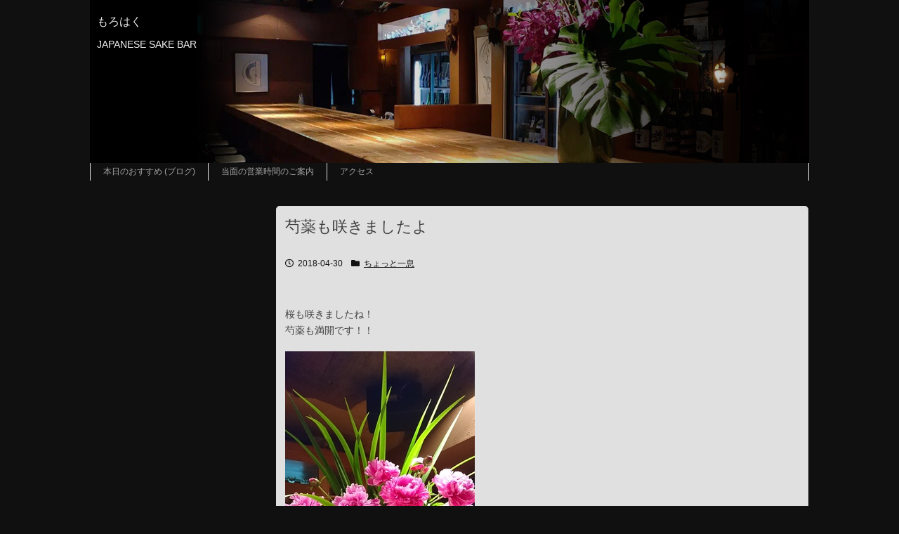

--- FILE ---
content_type: text/html; charset=UTF-8
request_url: https://morohaku.jp/2018/04/post-0/
body_size: 37546
content:
<!DOCTYPE html>
<html class="no-js" lang="ja" itemscope itemtype="https://schema.org/WebPage">
<head prefix="og: http://ogp.me/ns# article: http://ogp.me/ns/article# fb: http://ogp.me/ns/fb#">
<meta charset="UTF-8" />
<meta http-equiv="X-UA-Compatible" content="IE=edge" />
<meta name="viewport" content="width=device-width, initial-scale=1, user-scalable=yes" />
<title>芍薬も咲きましたよ | もろはく</title>
<meta name='robots' content='max-image-preview:large' />
<link rel='dns-prefetch' href='//ajax.googleapis.com' />
<link rel='dns-prefetch' href='//use.fontawesome.com' />
<link rel="preload" as="style" type="text/css" href="https://morohaku.jp/wp-content/themes/luxeritas/style.async.min.css?v=1752592346" />
<link rel="preload" as="font" type="font/woff" href="https://morohaku.jp/wp-content/themes/luxeritas/fonts/icomoon/fonts/icomoon.woff" crossorigin />
<link rel="canonical" href="https://morohaku.jp/2018/04/post-0/" />
<link rel='shortlink' href='https://morohaku.jp/?p=4039' />
<link rel="pingback" href="https://morohaku.jp/xmlrpc.php" />
<link rel="alternate" type="application/rss+xml" title="もろはく RSS Feed" href="https://morohaku.jp/feed/" />
<link rel="alternate" type="application/atom+xml" title="もろはく Atom Feed" href="https://morohaku.jp/feed/atom/" />
<meta name="description" content="桜も咲きましたね！ 芍薬も満開です！！ ５月５日までノンストップ営業中です！ 折り返しましたよ！ 芍薬も見に来てくださいね。..." />
<meta name="keywords" content="ちょっと一息" />
<meta name="theme-color" content="#4285f4">
<meta name="format-detection" content="telephone=no">
<meta property="og:type" content="article" />
<meta property="og:url" content="https://morohaku.jp/2018/04/post-0/" />
<meta property="og:title" content="芍薬も咲きましたよ | もろはく" />
<meta property="og:description" content="桜も咲きましたね！ 芍薬も満開です！！ ５月５日までノンストップ営業中です！ 折り返しましたよ！ 芍薬も見に来てくださいね。..." />
<meta property="og:image" content="http://morohaku.sakura.ne.jp/sblo_files/0112320689/image/0112320689-2018-04-30T15_59_46-1-thumbnail2.JPG" />
<meta property="og:site_name" content="もろはく" />
<meta property="og:locale" content="ja_JP" />
<meta property="article:section" content="ちょっと一息" />
<meta property="article:published_time" content="2018-04-30T15:59:50Z" />
<meta property="article:modified_time" content="2018-04-30T15:59:50Z" />
<style id='wp-img-auto-sizes-contain-inline-css'>
img:is([sizes=auto i],[sizes^="auto," i]){contain-intrinsic-size:3000px 1500px}
/*# sourceURL=wp-img-auto-sizes-contain-inline-css */</style>
<style id='wp-block-latest-posts-inline-css' type='text/css'>
.wp-block-latest-posts{box-sizing:border-box}.wp-block-latest-posts.alignleft{margin-right:2em}.wp-block-latest-posts.alignright{margin-left:2em}.wp-block-latest-posts.wp-block-latest-posts__list{list-style:none}.wp-block-latest-posts.wp-block-latest-posts__list li{clear:both;overflow-wrap:break-word}.wp-block-latest-posts.is-grid{display:flex;flex-wrap:wrap}.wp-block-latest-posts.is-grid li{margin:0 1.25em 1.25em 0;width:100%}@media (min-width:600px){.wp-block-latest-posts.columns-2 li{width:calc(50% - .625em)}.wp-block-latest-posts.columns-2 li:nth-child(2n){margin-right:0}.wp-block-latest-posts.columns-3 li{width:calc(33.33333% - .83333em)}.wp-block-latest-posts.columns-3 li:nth-child(3n){margin-right:0}.wp-block-latest-posts.columns-4 li{width:calc(25% - .9375em)}.wp-block-latest-posts.columns-4 li:nth-child(4n){margin-right:0}.wp-block-latest-posts.columns-5 li{width:calc(20% - 1em)}.wp-block-latest-posts.columns-5 li:nth-child(5n){margin-right:0}.wp-block-latest-posts.columns-6 li{width:calc(16.66667% - 1.04167em)}.wp-block-latest-posts.columns-6 li:nth-child(6n){margin-right:0}}:root :where(.wp-block-latest-posts.is-grid){padding:0}:root :where(.wp-block-latest-posts.wp-block-latest-posts__list){padding-left:0}.wp-block-latest-posts__post-author,.wp-block-latest-posts__post-date{display:block;font-size:.8125em}.wp-block-latest-posts__post-excerpt,.wp-block-latest-posts__post-full-content{margin-bottom:1em;margin-top:.5em}.wp-block-latest-posts__featured-image a{display:inline-block}.wp-block-latest-posts__featured-image img{height:auto;max-width:100%;width:auto}.wp-block-latest-posts__featured-image.alignleft{float:left;margin-right:1em}.wp-block-latest-posts__featured-image.alignright{float:right;margin-left:1em}.wp-block-latest-posts__featured-image.aligncenter{margin-bottom:1em;text-align:center}
/*# sourceURL=https://morohaku.jp/wp-includes/blocks/latest-posts/style.min.css */
</style>
<style id='wp-block-search-inline-css' type='text/css'>
.wp-block-search__button{margin-left:10px;word-break:normal}.wp-block-search__button.has-icon{line-height:0}.wp-block-search__button svg{height:1.25em;min-height:24px;min-width:24px;width:1.25em;fill:currentColor;vertical-align:text-bottom}:where(.wp-block-search__button){border:1px solid #ccc;padding:6px 10px}.wp-block-search__inside-wrapper{display:flex;flex:auto;flex-wrap:nowrap;max-width:100%}.wp-block-search__label{width:100%}.wp-block-search.wp-block-search__button-only .wp-block-search__button{box-sizing:border-box;display:flex;flex-shrink:0;justify-content:center;margin-left:0;max-width:100%}.wp-block-search.wp-block-search__button-only .wp-block-search__inside-wrapper{min-width:0!important;transition-property:width}.wp-block-search.wp-block-search__button-only .wp-block-search__input{flex-basis:100%;transition-duration:.3s}.wp-block-search.wp-block-search__button-only.wp-block-search__searchfield-hidden,.wp-block-search.wp-block-search__button-only.wp-block-search__searchfield-hidden .wp-block-search__inside-wrapper{overflow:hidden}.wp-block-search.wp-block-search__button-only.wp-block-search__searchfield-hidden .wp-block-search__input{border-left-width:0!important;border-right-width:0!important;flex-basis:0;flex-grow:0;margin:0;min-width:0!important;padding-left:0!important;padding-right:0!important;width:0!important}:where(.wp-block-search__input){appearance:none;border:1px solid #949494;flex-grow:1;font-family:inherit;font-size:inherit;font-style:inherit;font-weight:inherit;letter-spacing:inherit;line-height:inherit;margin-left:0;margin-right:0;min-width:3rem;padding:8px;text-decoration:unset!important;text-transform:inherit}:where(.wp-block-search__button-inside .wp-block-search__inside-wrapper){background-color:#fff;border:1px solid #949494;box-sizing:border-box;padding:4px}:where(.wp-block-search__button-inside .wp-block-search__inside-wrapper) .wp-block-search__input{border:none;border-radius:0;padding:0 4px}:where(.wp-block-search__button-inside .wp-block-search__inside-wrapper) .wp-block-search__input:focus{outline:none}:where(.wp-block-search__button-inside .wp-block-search__inside-wrapper) :where(.wp-block-search__button){padding:4px 8px}.wp-block-search.aligncenter .wp-block-search__inside-wrapper{margin:auto}.wp-block[data-align=right] .wp-block-search.wp-block-search__button-only .wp-block-search__inside-wrapper{float:right}
/*# sourceURL=https://morohaku.jp/wp-includes/blocks/search/style.min.css */
</style>
<style id='wp-block-group-inline-css' type='text/css'>
.wp-block-group{box-sizing:border-box}:where(.wp-block-group.wp-block-group-is-layout-constrained){position:relative}
/*# sourceURL=https://morohaku.jp/wp-includes/blocks/group/style.min.css */
</style>
<style id='xo-event-calendar-simple-calendar-style-inline-css' type='text/css'>
.xo-simple-calendar{box-sizing:border-box;font-family:Helvetica Neue,Helvetica,Hiragino Kaku Gothic ProN,Meiryo,MS PGothic,sans-serif;margin:0;padding:0;position:relative}.xo-simple-calendar td,.xo-simple-calendar th{padding:0!important}.xo-simple-calendar .calendar:nth-child(n+2) .month-next,.xo-simple-calendar .calendar:nth-child(n+2) .month-prev{visibility:hidden}.xo-simple-calendar .calendar table.month{border:0;border-collapse:separate;border-spacing:1px;box-sizing:border-box;margin:0 0 .5em;min-width:auto;outline:0;padding:0;table-layout:fixed;width:100%}.xo-simple-calendar .calendar table.month caption,.xo-simple-calendar .calendar table.month tbody,.xo-simple-calendar .calendar table.month td,.xo-simple-calendar .calendar table.month tfoot,.xo-simple-calendar .calendar table.month th,.xo-simple-calendar .calendar table.month thead,.xo-simple-calendar .calendar table.month tr{background:transparent;border:0;margin:0;opacity:1;outline:0;padding:0;vertical-align:baseline}.xo-simple-calendar .calendar table.month caption{caption-side:top;font-size:1.1em}.xo-simple-calendar .calendar table.month .month-header{align-items:center;display:flex;justify-content:center;width:100%}.xo-simple-calendar .calendar table.month .month-header .month-title{flex-grow:1;font-size:1em;font-weight:400;letter-spacing:.1em;line-height:1em;padding:0;text-align:center}.xo-simple-calendar .calendar table.month .month-header button{background:none;background-color:transparent;border:0;font-size:1.4em;line-height:1.4em;margin:0;outline-offset:0;padding:0;width:1.4em}.xo-simple-calendar .calendar table.month .month-header button:not(:hover):not(:active):not(.has-background){background-color:transparent}.xo-simple-calendar .calendar table.month .month-header button:hover{opacity:.6}.xo-simple-calendar .calendar table.month .month-header button:disabled{cursor:auto;opacity:.3}.xo-simple-calendar .calendar table.month .month-header .month-next,.xo-simple-calendar .calendar table.month .month-header .month-prev{background-color:transparent;color:#333;cursor:pointer}.xo-simple-calendar .calendar table.month tr{background:transparent;border:0;outline:0}.xo-simple-calendar .calendar table.month td,.xo-simple-calendar .calendar table.month th{background:transparent;border:0;outline:0;text-align:center;vertical-align:middle;word-break:normal}.xo-simple-calendar .calendar table.month th{font-size:.8em;font-weight:700}.xo-simple-calendar .calendar table.month td{font-size:1em;font-weight:400}.xo-simple-calendar .calendar table.month .day.holiday{color:#333}.xo-simple-calendar .calendar table.month .day.other{opacity:.3}.xo-simple-calendar .calendar table.month .day>span{box-sizing:border-box;display:inline-block;padding:.2em;width:100%}.xo-simple-calendar .calendar table.month th>span{color:#333}.xo-simple-calendar .calendar table.month .day.sun>span,.xo-simple-calendar .calendar table.month th.sun>span{color:#ec0220}.xo-simple-calendar .calendar table.month .day.sat>span,.xo-simple-calendar .calendar table.month th.sat>span{color:#0069de}.xo-simple-calendar .calendars-footer{margin:.5em;padding:0}.xo-simple-calendar .calendars-footer ul.holiday-titles{border:0;display:inline-flex;flex-wrap:wrap;gap:.25em 1em;margin:0;outline:0;padding:0}.xo-simple-calendar .calendars-footer ul.holiday-titles li{border:0;list-style:none;margin:0;outline:0;padding:0}.xo-simple-calendar .calendars-footer ul.holiday-titles li:after,.xo-simple-calendar .calendars-footer ul.holiday-titles li:before{content:none}.xo-simple-calendar .calendars-footer ul.holiday-titles .mark{border-radius:50%;display:inline-block;height:1.2em;vertical-align:middle;width:1.2em}.xo-simple-calendar .calendars-footer ul.holiday-titles .title{font-size:.7em;vertical-align:middle}@media(min-width:600px){.xo-simple-calendar .calendars.columns-2{-moz-column-gap:15px;column-gap:15px;display:grid;grid-template-columns:repeat(2,1fr);row-gap:5px}.xo-simple-calendar .calendars.columns-2 .month-next,.xo-simple-calendar .calendars.columns-2 .month-prev{visibility:hidden}.xo-simple-calendar .calendars.columns-2 .calendar:first-child .month-prev,.xo-simple-calendar .calendars.columns-2 .calendar:nth-child(2) .month-next{visibility:visible}.xo-simple-calendar .calendars.columns-3{-moz-column-gap:15px;column-gap:15px;display:grid;grid-template-columns:repeat(3,1fr);row-gap:5px}.xo-simple-calendar .calendars.columns-3 .month-next,.xo-simple-calendar .calendars.columns-3 .month-prev{visibility:hidden}.xo-simple-calendar .calendars.columns-3 .calendar:first-child .month-prev,.xo-simple-calendar .calendars.columns-3 .calendar:nth-child(3) .month-next{visibility:visible}.xo-simple-calendar .calendars.columns-4{-moz-column-gap:15px;column-gap:15px;display:grid;grid-template-columns:repeat(4,1fr);row-gap:5px}.xo-simple-calendar .calendars.columns-4 .month-next,.xo-simple-calendar .calendars.columns-4 .month-prev{visibility:hidden}.xo-simple-calendar .calendars.columns-4 .calendar:first-child .month-prev,.xo-simple-calendar .calendars.columns-4 .calendar:nth-child(4) .month-next{visibility:visible}}.xo-simple-calendar .calendar-loading-animation{left:50%;margin:-20px 0 0 -20px;position:absolute;top:50%}.xo-simple-calendar.xo-calendar-loading .calendars{opacity:.3}.xo-simple-calendar.xo-calendar-loading .calendar-loading-animation{animation:SimpleCalendarLoadingCircRot .8s linear infinite;border:5px solid rgba(0,0,0,.2);border-radius:50%;border-top-color:#4285f4;height:40px;width:40px}@keyframes SimpleCalendarLoadingCircRot{0%{transform:rotate(0deg)}to{transform:rotate(359deg)}}.xo-simple-calendar.is-style-regular table.month{border-collapse:collapse;border-spacing:0}.xo-simple-calendar.is-style-regular table.month tr{border:0}.xo-simple-calendar.is-style-regular table.month .day>span{border-radius:50%;line-height:2em;padding:.1em;width:2.2em}.xo-simple-calendar.is-style-frame table.month{background:transparent;border-collapse:collapse;border-spacing:0}.xo-simple-calendar.is-style-frame table.month thead tr{background:#eee}.xo-simple-calendar.is-style-frame table.month tbody tr{background:#fff}.xo-simple-calendar.is-style-frame table.month td,.xo-simple-calendar.is-style-frame table.month th{border:1px solid #ccc}.xo-simple-calendar.is-style-frame .calendars-footer{margin:8px 0}.xo-simple-calendar.is-style-frame .calendars-footer ul.holiday-titles .mark{border:1px solid #ccc;border-radius:0}

/*# sourceURL=https://morohaku.jp/wp-content/plugins/xo-event-calendar/build/simple-calendar/style-index.css */
</style>
<style id='global-styles-inline-css' type='text/css'>
:root{--wp--preset--aspect-ratio--square: 1;--wp--preset--aspect-ratio--4-3: 4/3;--wp--preset--aspect-ratio--3-4: 3/4;--wp--preset--aspect-ratio--3-2: 3/2;--wp--preset--aspect-ratio--2-3: 2/3;--wp--preset--aspect-ratio--16-9: 16/9;--wp--preset--aspect-ratio--9-16: 9/16;--wp--preset--color--black: #000000;--wp--preset--color--cyan-bluish-gray: #abb8c3;--wp--preset--color--white: #ffffff;--wp--preset--color--pale-pink: #f78da7;--wp--preset--color--vivid-red: #cf2e2e;--wp--preset--color--luminous-vivid-orange: #ff6900;--wp--preset--color--luminous-vivid-amber: #fcb900;--wp--preset--color--light-green-cyan: #7bdcb5;--wp--preset--color--vivid-green-cyan: #00d084;--wp--preset--color--pale-cyan-blue: #8ed1fc;--wp--preset--color--vivid-cyan-blue: #0693e3;--wp--preset--color--vivid-purple: #9b51e0;--wp--preset--gradient--vivid-cyan-blue-to-vivid-purple: linear-gradient(135deg,rgb(6,147,227) 0%,rgb(155,81,224) 100%);--wp--preset--gradient--light-green-cyan-to-vivid-green-cyan: linear-gradient(135deg,rgb(122,220,180) 0%,rgb(0,208,130) 100%);--wp--preset--gradient--luminous-vivid-amber-to-luminous-vivid-orange: linear-gradient(135deg,rgb(252,185,0) 0%,rgb(255,105,0) 100%);--wp--preset--gradient--luminous-vivid-orange-to-vivid-red: linear-gradient(135deg,rgb(255,105,0) 0%,rgb(207,46,46) 100%);--wp--preset--gradient--very-light-gray-to-cyan-bluish-gray: linear-gradient(135deg,rgb(238,238,238) 0%,rgb(169,184,195) 100%);--wp--preset--gradient--cool-to-warm-spectrum: linear-gradient(135deg,rgb(74,234,220) 0%,rgb(151,120,209) 20%,rgb(207,42,186) 40%,rgb(238,44,130) 60%,rgb(251,105,98) 80%,rgb(254,248,76) 100%);--wp--preset--gradient--blush-light-purple: linear-gradient(135deg,rgb(255,206,236) 0%,rgb(152,150,240) 100%);--wp--preset--gradient--blush-bordeaux: linear-gradient(135deg,rgb(254,205,165) 0%,rgb(254,45,45) 50%,rgb(107,0,62) 100%);--wp--preset--gradient--luminous-dusk: linear-gradient(135deg,rgb(255,203,112) 0%,rgb(199,81,192) 50%,rgb(65,88,208) 100%);--wp--preset--gradient--pale-ocean: linear-gradient(135deg,rgb(255,245,203) 0%,rgb(182,227,212) 50%,rgb(51,167,181) 100%);--wp--preset--gradient--electric-grass: linear-gradient(135deg,rgb(202,248,128) 0%,rgb(113,206,126) 100%);--wp--preset--gradient--midnight: linear-gradient(135deg,rgb(2,3,129) 0%,rgb(40,116,252) 100%);--wp--preset--font-size--small: 13px;--wp--preset--font-size--medium: 20px;--wp--preset--font-size--large: 36px;--wp--preset--font-size--x-large: 42px;--wp--preset--spacing--20: 0.44rem;--wp--preset--spacing--30: 0.67rem;--wp--preset--spacing--40: 1rem;--wp--preset--spacing--50: 1.5rem;--wp--preset--spacing--60: 2.25rem;--wp--preset--spacing--70: 3.38rem;--wp--preset--spacing--80: 5.06rem;--wp--preset--shadow--natural: 6px 6px 9px rgba(0, 0, 0, 0.2);--wp--preset--shadow--deep: 12px 12px 50px rgba(0, 0, 0, 0.4);--wp--preset--shadow--sharp: 6px 6px 0px rgba(0, 0, 0, 0.2);--wp--preset--shadow--outlined: 6px 6px 0px -3px rgb(255, 255, 255), 6px 6px rgb(0, 0, 0);--wp--preset--shadow--crisp: 6px 6px 0px rgb(0, 0, 0);}:where(.is-layout-flex){gap: 0.5em;}:where(.is-layout-grid){gap: 0.5em;}body .is-layout-flex{display: flex;}.is-layout-flex{flex-wrap: wrap;align-items: center;}.is-layout-flex > :is(*, div){margin: 0;}body .is-layout-grid{display: grid;}.is-layout-grid > :is(*, div){margin: 0;}:where(.wp-block-columns.is-layout-flex){gap: 2em;}:where(.wp-block-columns.is-layout-grid){gap: 2em;}:where(.wp-block-post-template.is-layout-flex){gap: 1.25em;}:where(.wp-block-post-template.is-layout-grid){gap: 1.25em;}.has-black-color{color: var(--wp--preset--color--black) !important;}.has-cyan-bluish-gray-color{color: var(--wp--preset--color--cyan-bluish-gray) !important;}.has-white-color{color: var(--wp--preset--color--white) !important;}.has-pale-pink-color{color: var(--wp--preset--color--pale-pink) !important;}.has-vivid-red-color{color: var(--wp--preset--color--vivid-red) !important;}.has-luminous-vivid-orange-color{color: var(--wp--preset--color--luminous-vivid-orange) !important;}.has-luminous-vivid-amber-color{color: var(--wp--preset--color--luminous-vivid-amber) !important;}.has-light-green-cyan-color{color: var(--wp--preset--color--light-green-cyan) !important;}.has-vivid-green-cyan-color{color: var(--wp--preset--color--vivid-green-cyan) !important;}.has-pale-cyan-blue-color{color: var(--wp--preset--color--pale-cyan-blue) !important;}.has-vivid-cyan-blue-color{color: var(--wp--preset--color--vivid-cyan-blue) !important;}.has-vivid-purple-color{color: var(--wp--preset--color--vivid-purple) !important;}.has-black-background-color{background-color: var(--wp--preset--color--black) !important;}.has-cyan-bluish-gray-background-color{background-color: var(--wp--preset--color--cyan-bluish-gray) !important;}.has-white-background-color{background-color: var(--wp--preset--color--white) !important;}.has-pale-pink-background-color{background-color: var(--wp--preset--color--pale-pink) !important;}.has-vivid-red-background-color{background-color: var(--wp--preset--color--vivid-red) !important;}.has-luminous-vivid-orange-background-color{background-color: var(--wp--preset--color--luminous-vivid-orange) !important;}.has-luminous-vivid-amber-background-color{background-color: var(--wp--preset--color--luminous-vivid-amber) !important;}.has-light-green-cyan-background-color{background-color: var(--wp--preset--color--light-green-cyan) !important;}.has-vivid-green-cyan-background-color{background-color: var(--wp--preset--color--vivid-green-cyan) !important;}.has-pale-cyan-blue-background-color{background-color: var(--wp--preset--color--pale-cyan-blue) !important;}.has-vivid-cyan-blue-background-color{background-color: var(--wp--preset--color--vivid-cyan-blue) !important;}.has-vivid-purple-background-color{background-color: var(--wp--preset--color--vivid-purple) !important;}.has-black-border-color{border-color: var(--wp--preset--color--black) !important;}.has-cyan-bluish-gray-border-color{border-color: var(--wp--preset--color--cyan-bluish-gray) !important;}.has-white-border-color{border-color: var(--wp--preset--color--white) !important;}.has-pale-pink-border-color{border-color: var(--wp--preset--color--pale-pink) !important;}.has-vivid-red-border-color{border-color: var(--wp--preset--color--vivid-red) !important;}.has-luminous-vivid-orange-border-color{border-color: var(--wp--preset--color--luminous-vivid-orange) !important;}.has-luminous-vivid-amber-border-color{border-color: var(--wp--preset--color--luminous-vivid-amber) !important;}.has-light-green-cyan-border-color{border-color: var(--wp--preset--color--light-green-cyan) !important;}.has-vivid-green-cyan-border-color{border-color: var(--wp--preset--color--vivid-green-cyan) !important;}.has-pale-cyan-blue-border-color{border-color: var(--wp--preset--color--pale-cyan-blue) !important;}.has-vivid-cyan-blue-border-color{border-color: var(--wp--preset--color--vivid-cyan-blue) !important;}.has-vivid-purple-border-color{border-color: var(--wp--preset--color--vivid-purple) !important;}.has-vivid-cyan-blue-to-vivid-purple-gradient-background{background: var(--wp--preset--gradient--vivid-cyan-blue-to-vivid-purple) !important;}.has-light-green-cyan-to-vivid-green-cyan-gradient-background{background: var(--wp--preset--gradient--light-green-cyan-to-vivid-green-cyan) !important;}.has-luminous-vivid-amber-to-luminous-vivid-orange-gradient-background{background: var(--wp--preset--gradient--luminous-vivid-amber-to-luminous-vivid-orange) !important;}.has-luminous-vivid-orange-to-vivid-red-gradient-background{background: var(--wp--preset--gradient--luminous-vivid-orange-to-vivid-red) !important;}.has-very-light-gray-to-cyan-bluish-gray-gradient-background{background: var(--wp--preset--gradient--very-light-gray-to-cyan-bluish-gray) !important;}.has-cool-to-warm-spectrum-gradient-background{background: var(--wp--preset--gradient--cool-to-warm-spectrum) !important;}.has-blush-light-purple-gradient-background{background: var(--wp--preset--gradient--blush-light-purple) !important;}.has-blush-bordeaux-gradient-background{background: var(--wp--preset--gradient--blush-bordeaux) !important;}.has-luminous-dusk-gradient-background{background: var(--wp--preset--gradient--luminous-dusk) !important;}.has-pale-ocean-gradient-background{background: var(--wp--preset--gradient--pale-ocean) !important;}.has-electric-grass-gradient-background{background: var(--wp--preset--gradient--electric-grass) !important;}.has-midnight-gradient-background{background: var(--wp--preset--gradient--midnight) !important;}.has-small-font-size{font-size: var(--wp--preset--font-size--small) !important;}.has-medium-font-size{font-size: var(--wp--preset--font-size--medium) !important;}.has-large-font-size{font-size: var(--wp--preset--font-size--large) !important;}.has-x-large-font-size{font-size: var(--wp--preset--font-size--x-large) !important;}
/*# sourceURL=global-styles-inline-css */
</style>

<style id='classic-theme-styles-inline-css'>
/*! This file is auto-generated */
.wp-block-button__link{color:#fff;background-color:#32373c;border-radius:9999px;box-shadow:none;text-decoration:none;padding:calc(.667em + 2px) calc(1.333em + 2px);font-size:1.125em}.wp-block-file__button{background:#32373c;color:#fff;text-decoration:none}
/*# sourceURL=/wp-includes/css/classic-themes.min.css */</style>
<link rel="stylesheet" id="xo-event-calendar-css" href="//morohaku.jp/wp-content/plugins/xo-event-calendar/css/xo-event-calendar.css" media="all" />
<link rel="stylesheet" id="xo-event-calendar-event-calendar-css" href="//morohaku.jp/wp-content/plugins/xo-event-calendar/build/event-calendar/style-index.css" media="all" />
<style id='luxech-inline-css'>
/*! Luxeritas WordPress Theme 3.13.0 - free/libre wordpress platform
 * @copyright Copyright (C) 2015 Thought is free. */*,*:before,*:after{box-sizing:border-box}@-ms-viewport{width:device-width}a:not([href]):not([tabindex]),a:not([href]):not([tabindex]):hover,a:not([href]):not([tabindex]):focus{color:inherit;text-decoration:none}a:not([href]):not([tabindex]):focus{outline:0}h1{font-size:2em;margin:.67em 0}small{font-size:80%}img{border-style:none;vertical-align:middle}hr{box-sizing:content-box;height:0;overflow:visible;margin-top:1rem;margin-bottom:1rem;border:0}pre{margin-top:0;margin-bottom:1rem;overflow:auto;-ms-overflow-style:scrollbar}code,pre{font-family:monospace,monospace;font-size:1em}ul ul,ol ul,ul ol,ol ol{margin-bottom:0}p{margin-top:0;margin-bottom:1rem}button{border-radius:0}button:focus{outline:1px dotted;outline:5px auto -webkit-focus-ring-color}input,button,select,optgroup,textarea{margin:0;font-family:inherit;font-size:inherit;line-height:inherit}button,input{overflow:visible}button,select{text-transform:none}button,html [type=button],[type=reset],[type=submit]{-webkit-appearance:button}button::-moz-focus-inner,[type=button]::-moz-focus-inner,[type=reset]::-moz-focus-inner,[type=submit]::-moz-focus-inner{padding:0;border-style:none}input[type=radio],input[type=checkbox]{box-sizing:border-box;padding:0}[type=number]::-webkit-inner-spin-button,[type=number]::-webkit-outer-spin-button{height:auto}[type=search]{outline-offset:-2px;-webkit-appearance:none}[type=search]::-webkit-search-cancel-button,[type=search]::-webkit-search-decoration{-webkit-appearance:none}textarea{overflow:auto;resize:vertical}label{display:inline-block;margin-bottom:.5rem}h1,h2,h3,h4,h5,h6{margin-top:0;margin-bottom:.5rem;font-family:inherit;font-weight:500;line-height:1.2;color:inherit}.container{width:100%;margin-right:auto;margin-left:auto}@media (min-width:768px){.container{max-width:720px}}@media (min-width:992px){.container{max-width:960px}}@media (min-width:1200px){.container{max-width:1140px}}.col-4,.col-6,.col-12{float:left;position:relative;width:100%;min-height:1px;padding-right:15px;padding-left:15px}.col-12{-webkit-box-flex:0;-ms-flex:0 0 100%;flex:0 0 100%;max-width:100%}.col-6{-webkit-box-flex:0;-ms-flex:0 0 50%;flex:0 0 50%;max-width:50%}.col-4{-webkit-box-flex:0;-ms-flex:0 0 33.333333%;flex:0 0 33.333333%;max-width:33.333333%}.clearfix:after{display:block;clear:both;content:""}.pagination{display:-webkit-box;display:-ms-flexbox;display:flex;padding-left:0;list-style:none;border-radius:.25rem}table{border-collapse:collapse}caption{padding-top:.75rem;padding-bottom:.75rem;color:#6c757d;text-align:left;caption-side:bottom}th{text-align:left}*{margin:0;padding:0}a:hover,.term img,a:hover,.term img:hover{transition:opacity .3s,transform .5s}a:hover img{opacity:.8}hr{border-top:1px dotted #999}img,video,object,canvas{max-width:100%;height:auto;box-sizing:content-box}.no-js img.lazy{display:none!important}pre,ul,ol{margin:0 0 1.6em}pre{margin-bottom:30px}blockquote,.wp-block-quote{display:block;position:relative;overflow:hidden;overflow-wrap:break-word;margin:1.6em 5px;padding:25px;font-size:1.4rem;background:#fdfdfd;border:0;border-radius:6px;box-shadow:0 5px 5px 0 rgba(18,63,82,.035),0 0 0 1px rgba(176,181,193,.2)}blockquote:after{content:"\275b\275b";display:block;position:absolute;font-family:Arial,sans-serif;font-size:200px;line-height:1em;left:-25px;top:-15px;opacity:.04}blockquote cite,.wp-block-quote cite{display:block;text-align:right;font-family:serif;font-size:.9em;font-style:oblique}.wp-block-quote:not(.is-large):not(.is-style-large){border:0}blockquote ol:first-child,blockquote p:first-child,blockquote ul:first-child{margin-top:5px}blockquote ol:last-child,blockquote p:last-child,blockquote ul:last-child{margin-bottom:5px}[type=submit],[type=text],[type=email],.reply a{display:inline;line-height:1;vertical-align:middle;padding:12px 12px 11px;max-width:100%}.reply a,[type=submit],div[class$=-w] ul[class*=sns] li a,.widget_categories select,.widget_archive select{color:#333;font-weight:400;background:#fff;border:1px solid #ddd}div[class$=-w] ul[class*=sns] li a{color:#666;background:#fbfbfb;border:1px solid #ccc}option,textarea,[type=text],[type=email],[type=search]{color:inherit;background:#fff;border:1px solid #ddd}[type=search]{-webkit-appearance:none;outline-offset:-2px;line-height:1;border-radius:0}[type=search]::-webkit-search-cancel-button,[type=search]::-webkit-search-decoration{display:none}textarea{padding:8px;max-width:100%}.cboth{clear:both}.bold{font-weight:700}.wp-caption{margin-bottom:1.6em;max-width:100%}.wp-caption img[class*=wp-image-]{display:block;margin:0}.post .wp-caption-text,.post .wp-caption-dd{font-size:1.2rem;line-height:1.5;margin:0;padding:.5em 0}.sticky .posted-on{display:none}.bypostauthor>article .fn:after{content:"";position:relative}.screen-reader-text{clip:rect(1px,1px,1px,1px);height:1px;overflow:hidden;position:absolute !important;width:1px}strong{font-weight:700}em{font-style:italic}.alignleft{display:inline;float:left}.alignright{display:inline;float:right}.aligncenter{display:block;margin-right:auto;margin-left:auto}blockquote.alignleft,.wp-caption.alignleft,.post img.alignleft{margin:.4em 1.6em 1.6em 0}blockquote.alignright,.wp-caption.alignright,.post img.alignright{margin:.4em 0 1.6em 1.6em}blockquote.aligncenter,.wp-caption.aligncenter,.post img.aligncenter{clear:both;margin-top:.4em;margin-bottom:1.6em}.wp-caption.alignleft,.wp-caption.alignright,.wp-caption.aligncenter{margin-bottom:1.2em}img[class*=wp-image-],img[class*=attachment-]{max-width:100%;height:auto}.gallery-item{display:inline-block;text-align:left;vertical-align:top;margin:0 0 1.5em;padding:0 1em 0 0;width:50%}.gallery-columns-1 .gallery-item{width:100%}.gallery-columns-2 .gallery-item{max-width:50%}@media screen and (min-width:30em){.gallery-item{max-width:25%}.gallery-columns-1 .gallery-item{max-width:100%}.gallery-columns-2 .gallery-item{max-width:50%}.gallery-columns-3 .gallery-item{max-width:33.33%}.gallery-columns-4 .gallery-item{max-width:25%}}.gallery-caption{display:block;font-size:1.2rem;line-height:1.5;padding:.5em 0}.wp-block-image{margin:1.6em 0}#head-in{padding-top:28px;background:#fff}.band{position:absolute;top:0;left:0;right:0}div[id*=head-band]{margin:auto;height:34px;line-height:34px;overflow:hidden;background:#fff;border-bottom:1px solid #ddd}.band-menu{position:relative;margin:auto}.band-menu ul{font-size:1px;margin:0 -5px 0 0;position:absolute;right:10px;list-style:none}.band-menu li{display:inline-block;vertical-align:middle;font-size:1.2rem;margin:0 3px;line-height:1}.band-menu li a{color:#111;text-decoration:none}.band-menu li a:hover{color:#09f}.band-menu .menu-item a:before{display:inline;margin:5px;line-height:1;font-family:'Font Awesome 5 Free';content:"\f0da";font-weight:900}div[id*=head-band] .snsf{display:block;min-width:28px;height:20px;margin:-2px -6px 0 0;text-align:center}div[id*=head-band] .snsf a{display:block;height:100%;width:100%;text-decoration:none;letter-spacing:0;font-family:Verdana,Arial,Helvetica,Roboto;padding:4px;border-radius:2px}#sitename{display:inline-block;max-width:100%;margin:0 0 12px;font-size:2.8rem;line-height:1.4}#sitename a{color:inherit;text-decoration:none}.desc{line-height:1.4}.info{padding:20px 10px;overflow:hidden}.logo,.logo-up{position:relative;margin:15px auto -10px auto;text-align:center}.logo-up{margin:15px auto 0 auto}#header .head-cover{position:relative;margin:auto}#header #gnavi,#foot-in,.foot-nav{margin:auto}#nav{margin:0;padding:0;border-top:1px solid #ddd;border-bottom:1px solid #ddd;position:relative;z-index:20}#nav,#gnavi ul.gu,#gnavi li.gl>a,.mobile-nav{color:#111;background:#fff}#gnavi .mobile-nav{display:none}#gnavi .nav-menu{display:block}#gnavi ul.gu{margin:0}#gnavi li.gl{float:left;position:relative;list-style-type:none;text-indent:0;white-space:nowrap}#gnavi li.gl>a{display:block;text-decoration:none;text-align:center}#gnavi li.gl:hover>a,#gnavi li.gl:hover>a>.gim,div.mobile-nav:hover,ul.mobile-nav li:hover{color:#fff;background:#09f}#gnavi li ul.gu{display:none}@media (min-width:992px){#gnavi ul.gu{display:-webkit-box;display:-ms-flexbox;display:flex;-ms-flex-wrap:wrap;flex-wrap:wrap}#gnavi li.gl{-webkit-box-flex:0 0 auto;-ms-flex:0 0 auto;flex:0 0 auto;min-width:1px;background:#09f}#gnavi .gc>ul>li.gl{background:0 0}#gnavi li.gl>a>.gim{display:block}#gnavi .gc>ul>li>a>.gim{transition:.4s;border-bottom:0;padding:16px 18px}#gnavi li.gl>ul{display:none;margin:0;border:1px solid #ddd;border-bottom:0;background:0 0;position:absolute;top:100%;z-index:1}#gnavi li li.gl{width:100%;min-width:160px}#gnavi li li.gl a>.gim{border-bottom:1px solid #ddd;font-size:1.3rem;padding:10px 15px;width:100%;text-align:left}#gnavi li li.gl>ul{padding:0;border-top:1px solid #ddd;overflow:hidden;top:-1px;left:100%}#gnavi li[class*=current]>a{background:none repeat scroll 0 0 #000;color:#fff}#gnavi ul ul>li[class*=children]>a>.gim:after{font-family:'Font Awesome 5 Free';content:"\f0da";font-weight:900;position:absolute;right:6px;padding:4px 0}}@media (max-width:991px){.mobile-nav p{letter-spacing:0;white-space:nowrap;font-size:1.2rem;line-height:1;margin:6px 0 0}.mobile-nav li{display:table-cell;text-align:center;padding:8px 10px;border:0;float:none}.mobile-nav li i,.mobile-nav li svg{font-size:1.8rem;font-style:normal}#gnavi ul.mobile-nav{display:table;table-layout:fixed;width:100%;margin:0;border:0}#gnavi div.mobile-nav{display:block;padding:12px 20px;cursor:pointer}#gnavi ul.gu{display:none;border:0;border-bottom:solid 1px #ddd}#gnavi li.gl{display:block;float:none;width:100%;padding-left:0;text-align:left;line-height:2.3;border-top:1px solid #ddd;list-style:disc inside}#gnavi li.gl:hover>a>.gim{background:0 0}}#primary{border:1px solid transparent}#section,.grid{margin:0 10px 20px 0}.grid{padding:45px 68px;background:#fff;border:1px solid #ddd}#breadcrumb{margin:20px 0 15px;padding:10px}#breadcrumb,#breadcrumb a{color:#111;text-decoration:none}#breadcrumb a:hover{text-decoration:underline}#breadcrumb h1,#breadcrumb li{display:inline;list-style-type:none;font-size:1.3rem}#breadcrumb i,#breadcrumb svg{margin-right:3px}#breadcrumb i.arrow{margin:0 8px}.term{margin-right:10px}.term img{float:left;max-width:40%;height:auto;margin-bottom:15px;background:inherit;border:1px solid #ddd;border-radius:4px;box-shadow:0 0 2px 1px rgba(255,255,255,1) inset}.term img:hover{border-color:#06c}#related .term img{padding:1px;width:100px;height:100px}.read-more-link,.read-more-link i,.read-more-link svg{text-decoration:underline}#list a{word-break:normal}#list .toc{margin:0 0 25px}#list .excerpt{margin:0 0 12px;line-height:1.8}.exsp{display:inline}#list .read-more{clear:both;line-height:1;margin:35px 0 30px;text-align:right}#list .read-more{margin:0}@media (max-width:575px){.read-more-link{color:inherit;background:#fafafa;border:1px solid #aaa}.read-more-link:hover{color:#dc143c;background:#f0f0f0;text-decoration:none}}.meta,.post .meta{margin:0;font-size:1.4rem;color:#111;margin-bottom:35px;vertical-align:middle;padding:16px 0}.meta a{display:inline-block;color:#111;text-decoration:underline}.meta i{margin-right:6px}.meta span{margin:0 12px 0 0}.meta span.break{margin:0 8px 0 4px}.meta span.first-item{margin:0;white-space:nowrap}.meta-box{margin:30px 10px}.toc .meta-u,.post .meta-u{background:0 0;border:0;margin:0 0 10px;padding:0}.post .meta-u{overflow:hidden;text-align:right}#paging{margin:auto;text-align:center}#paging ul{padding:0}#paging i{font-weight:700}#paging .not-allow i{font-weight:400;opacity:.3}.pagination{display:-webkit-box;display:-ms-flexbox;display:flex;-webkit-box-pack:center;-ms-flex-pack:center;justify-content:center;margin:0}.pagination li{-webkit-box-flex:1 1 42px;-ms-flex:1 1 42px;flex:1 1 42px;max-width:42px;min-width:27px;float:left}.pagination>li>a,.pagination>li>span{display:inline-block;text-decoration:none;width:100%;padding:6px 0;color:inherit;background:#fff;border:1px solid #ddd;border-right:0}.pagination>li:last-child>a,.pagination>li:last-child>span,.pagination>.not-allow:first-child>span:hover{border-right:1px solid #ddd}.pagination>.active>span,.pagination .current,.pagination>li>a:hover{color:#fff;background:#dc143c}.pagination>.active>span:hover,.pagination>.not-allow>span:hover{cursor:text}.post #paging{margin:20px 0 40px}.post{font-size:1.6rem;line-height:1.9}.post p{margin:1.3em 0}.post a{text-decoration:underline}.post h2,.post h3,.post h4,.post h5,.post h6{line-height:1.4;margin-top:35px;margin-bottom:30px}.post h1:first-child{margin-top:0}.post h2{border-left:8px solid #999;font-size:2.4rem;margin-top:50px;padding:8px 20px}.post h3{font-size:2.2rem;padding:2px 15px;margin-top:50px;margin-left:5px;border-left:2px #999 solid}.post h4{font-size:1.8rem;padding:0 12px;border:0;border-left:solid 12px #999}.post h2:first-child,.post h3:first-child{margin-top:30px}.post table{margin-bottom:30px}.post td,.post th{padding:8px 10px;border:1px solid #ddd}.post th{text-align:center;background:#f5f5f5}.post ul,.post ol{padding:0 0 0 30px}.post .vcard{text-align:right}.post .vcard i,.post .vcard svg{margin-right:8px}.entry-title,#front-page-title{font-size:2.8rem;line-height:1.5;background:0 0;border:none;margin:0 0 10px;padding:0}.entry-title a{color:inherit;text-decoration:none}.entry-title a:hover{color:#dc143c}#sns-tops{margin:-25px 0 45px}#sns-bottoms{margin:16px 0 0}#bottom-area #sns-bottoms{margin-bottom:0}.sns-msg h2{display:inline-block;margin:0 0 0 5px;padding:0 8px;line-height:1;font-size:1.6rem;background:0 0;border:none;border-bottom:5px solid #ccc}#pnavi{clear:both;padding:0;border:1px solid #ddd;background:#fff;height:auto;overflow:hidden}#pnavi .next,#pnavi .prev{position:relative}#pnavi .next{text-align:right;border-bottom:1px solid #ddd}#pnavi i,#pnavi svg{font-size:2.2rem}#pnavi .next-arrow,#pnavi .prev-arrow{font-size:1.6rem;position:absolute;top:10px}#pnavi .next-arrow{left:20px}#pnavi .prev-arrow{right:20px}#pnavi .ntitle,#pnavi .ptitle{margin-top:32px}#pnavi img{height:100px;width:100px;border:1px solid #ddd;border-radius:8px}#pnavi a{display:block;padding:15px 30px;overflow:hidden;text-decoration:none;color:#666;min-height:132px}#pnavi a:hover{color:#dc143c}#pnavi a>img,#pnavi a:hover>img{transition:opacity .4s,transform .4s}#pnavi a:hover>img{border-color:#337ab7}#pnavi .block-span{display:block;margin-top:35px}#pnavi .next img,#pnavi .no-img-next i,#pnavi .no-img-next svg{float:right;margin:0 0 0 10px}#pnavi .prev img,#pnavi .no-img-prev i,#pnavi .no-img-prev svg{float:left;margin:0 10px 0 0}#pnavi i.navi-home,#pnavi svg.navi-home,#pnavi .no-img-next i,#pnavi .no-img-next svg,#pnavi .no-img-prev i,#pnavi .no-img-prev svg{font-size:9.4rem;padding:5px 0;text-align:center}#pnavi i.navi-home,#pnavi svg.navi-home{font-size:10rem;padding:0}@media (min-width:1200px),(min-width:540px) and (max-width:991px){#pnavi .next,#pnavi .prev,#pnavi .next a,#pnavi .prev a{padding-bottom:32767px;margin-bottom:-32752px}#pnavi .next,#pnavi .prev{margin-bottom:-32767px;width:50%}#pnavi .next{float:right;border-left:1px solid #ddd}}.related,.discussion,.tb{font-size:2.4rem;line-height:2;margin:0 0 15px}.related i,.related svg,.discussion i,.discussion svg,.tb i,.tb svg{margin-right:10px}#related{padding:0}#related .term img{float:left;margin:8px 10px 8px 0}#related h3{font-size:1.6rem;font-weight:700;padding:0;margin:10px 0 10px 10px;border:none}#related h3 a{color:inherit;text-decoration:none;line-height:1.6}#related h3 a:hover{color:#09f}#related .toc{padding:10px 0;border-top:1px dotted #ccc}#related .toc:first-child{border-top:none}#related .excerpt p{display:inline;opacity:.7;font-size:1.3rem}#comments h3{font-size:1.6rem;border:none;padding:10px 0;margin-bottom:10px}#comments h3 i,#comments h3 svg{font-size:2.2rem;margin-right:10px}.comments-list,.comments-list li{border-bottom:1px solid #ddd}.comments-list li{margin-bottom:20px}.comments-list .comment-body{padding-bottom:20px}.comments-list li:last-child{margin-bottom:0;padding-bottom:0;border:none}#comments p{font-size:1.4rem;margin:20px 0}#comments label{display:block}.comment-author.vcard .avatar{display:block;float:left;margin:0 10px 20px 0}.comment-meta{margin-bottom:40px}.comment-meta:after{content:" ";clear:both}.fn{line-height:1.6;font-size:1.5rem}.says{margin-left:10px}.commentmetadata{font-size:1.4rem;height:15px;padding:10px 10px 10px 0}.reply a{display:block;text-decoration:none;text-align:center;width:65px;margin:0 0 0 auto}.comments-list{padding-left:0;list-style-type:none}.comments-list li.depth-1>ul.children{padding-left:30px}.comments-list li{list-style-type:none}#comments .no-comments{margin:0 0 20px;padding:10px 20px 30px;border-bottom:1px solid #ddd}#c-paging{text-align:center;padding:0 0 20px;border-bottom:1px solid #ccc}#commentform p{margin:0 0 20px}#respond{font-size:1.6rem}#commentform .tags{padding:10px;font-size:1.3rem}#commentform-author{display:-webkit-box;display:-ms-flexbox;display:flex;-webkit-flex-wrap:wrap;-ms-flex-wrap:wrap;flex-wrap:wrap}.comment-form-author{-webkit-flex:0 1 35%;-ms-flex:0 1 35%;flex:0 1 35%}.comment-form-email{-webkit-flex:1 0 64%;-ms-flex:1 0 64%;flex:1 0 64%;padding-left:10px}#commentform,#comments textarea,[type^=text],[class^=comment-form-]{margin:0;width:100%}#comments .comment-form-cookies-consent{display:table}#comments .comment-form-cookies-consent *{display:table-cell;margin:5px 5px 20px 0;width:auto}#comments .form-submit{margin:0}#comments .comments-list .form-submit{margin-bottom:40px}#comments [type=submit]{color:#fff;background:#666;padding:18px 18px 17px;cursor:pointer}#comments [type=submit]:hover{background:#dc143c}#trackback input{width:100%;margin:0 0 10px}#list-title{margin:0 0 40px;font-size:2.8rem;font-weight:400}#section .grid #list-title{margin:0}div[id*=side-],#col3{padding:20px 0;border:1px solid #ddd;background:#fff}#side .widget,#col3 .widget{word-break:break-all;margin:0 6px;padding:20px 7px;border:1px solid transparent}#side ul,#col3 ul{margin-bottom:0}#side ul li,#col3 ul li{list-style-type:none;line-height:2;margin:0;padding:0}#side ul li li,#col3 ul li li{margin-left:16px}#side h3,#col3 h3,#side h4,#col3 h4{font-size:1.8rem;font-weight:700;color:#111;margin:4px 0 20px;padding:4px 0}.search-field{border:1px solid #bbb}#wp-calendar,.wp-calendar-nav{background:#fff}#wp-calendar caption{color:inherit;background:#fff}#wp-calendar #today{background:#ffec67}#wp-calendar .pad{background:#fff9f9}#footer{clear:both;background:#fff;border-top:1px solid #ddd;z-index:10}.row{margin:0}#foot-in{padding:25px 0}#foot-in a,#footer-menu,.foot-nav a{color:#111}#foot-in h4{font-size:1.8rem;font-weight:700;margin:15px 0;padding:4px 10px;border-left:8px solid #999}#foot-in ul li{list-style-type:none;line-height:1.8;margin:0 10px;padding:0}#foot-in ul li li{margin-left:15px}.foot-nav ul{margin:0 auto;padding:20px 15px}.foot-nav li{display:inline-block;margin:0}.foot-nav li:before{content:"\07c";margin:0 10px}.foot-nav li:first-child:before{content:"";margin:0}#copyright{font-size:1.2rem;padding:20px 0;color:#111;background:#fff;clear:both}#footer .copy{font-size:1.2rem;line-height:1;margin:20px 0 0;text-align:center}#footer .copy a{color:inherit}#footer #thk{margin:20px 0;white-space:nowrap;font-size:1.1rem;word-spacing:-1px}#page-top{position:fixed;bottom:14px;right:14px;font-weight:700;background:#656463;text-decoration:none;color:#fff;padding:16px 20px;text-align:center;cursor:pointer;transition:.8s;opacity:0;visibility:hidden;z-index:99}#page-top:hover{opacity:1!important}iframe{box-sizing:content-box;border:0}.i-video{display:block;position:relative;overflow:hidden}.i-video{padding-top:25px;padding-bottom:56.25%}.i-video iframe,.i-video object,.i-video embed{position:absolute;top:0;left:0;height:100%;width:100%}.i-embed iframe{width:100%}.head-under{margin-top:20px}.head-under,.post-title-upper,.post-title-under{margin-bottom:20px}.posts-under-1{padding:20px 0}.posts-under-2{padding-bottom:40px}.recentcomments a{display:inline;padding:0;margin:0}#main{-webkit-box-flex:0 1 772px;-ms-flex:0 1 772px;flex:0 1 772px;max-width:772px;min-width:1px;float:left}#side{-webkit-box-flex:0 0 366px;-ms-flex:0 0 366px;flex:0 0 366px;width:366px;min-width:1px;float:right}@media (min-width:992px){#primary,#field{display:-webkit-box;display:-ms-flexbox;display:flex}#breadcrumb,.head-cover{display:block !important}#sitename img{margin:0}}@media screen and (min-width:768px){.logo,#head-band-in,div[id*=head-band] .band-menu,#header .head-cover,#header #gnavi,#foot-in{max-width:720px}}@media screen and (min-width:992px){.logo,#head-band-in,div[id*=head-band] .band-menu,#header .head-cover,#header #gnavi,#foot-in{max-width:960px}}@media screen and (min-width:992px) and (max-width:1199px){#main{-webkit-box-flex:0 1 592px;-ms-flex:0 1 592px;flex:0 1 592px;max-width:592px;min-width:1px}}@media screen and (min-width:1200px){.logo,#head-band-in,div[id*=head-band] .band-menu,#header .head-cover,#header #gnavi,#foot-in{max-width:1140px}#list .term img{width:auto;height:auto;margin-right:20px}}@media screen and (max-width:1199px){#list .term img{max-width:40%;height:auto;margin-right:20px}}@media print,(max-width:991px){#primary,#main,#side{display:block;width:100%;float:none;clear:both}div[id*=head-band]{padding:0 5px}#header #gnavi{padding-left:0;padding-right:0}#main{margin-bottom:30px}#section{margin-right:0}.grid,#side .widget,#col3 .widget{padding-left:20px;padding-right:20px}.grid{margin:0 0 20px}#side .widget,#col3 .widget{margin-left:0;margin-right:0}#related .toc{margin-right:15px}.comments-list li.depth-1>ul.children{padding-left:0}#foot-in{padding:0}#foot-in .col-xs-4,#foot-in .col-xs-6,#foot-in .col-xs-12{display:none}div[id*=side-]{margin-bottom:20px}#side-scroll{max-width:32767px}}@media (max-width:575px){.grid,#side .widget,#col3 .widget{padding-left:7px;padding-right:7px}.meta,.post .meta{font-size:1.2rem}#list .term img{max-width:30%;height:auto;margin:0 15px 25px 0}#list .excerpt{padding-left:0;margin:0 0 40px}.excerpt p{display:inline}.excerpt br{display:none}.read-more-link{display:block;clear:both;padding:12px;font-size:1.2rem;text-align:center;white-space:nowrap;overflow:hidden}.read-more-link,.read-more-link i{text-decoration:none}#list .term img{margin-bottom:30px}#list .read-more-link{margin:20px 0 0}#sitename{font-size:2.2rem}.entry-title,#front-page-title,.post h2,.post h3,.related,.discussion,.tb{font-size:1.8rem}[class^=comment-form-]{flex:0 0 100%;padding:0}#page-top{font-size:2rem;padding:8px 14px}.ptop{display:none}}div[id^=tile-],div[id^=card-]{display:-webkit-box;display:-ms-flexbox;display:flex;-ms-flex-wrap:wrap;flex-wrap:wrap;-webkit-box-pack:space-between;-ms-flex-pack:space-between;justify-content:space-between}div[id^=tile-] .toc,div[id^=card-] .toc{max-width:100%;width:100%}div[id^=tile-] .toc:not(#bottom-area):not(.posts-list-middle-widget):not(#bottom-area):not(.posts-list-under-widget),div[id^=card-] .toc:not(#bottom-area):not(.posts-list-middle-widget):not(#bottom-area):not(.posts-list-under-widget){position:relative;display:inline-block;vertical-align:top;min-width:1px}@media (min-width:1200px){#tile-4 .toc,#card-4 .toc{max-width:24.5%;width:24.5%}#tile-3 .toc,#card-3 .toc{max-width:32.5%;width:32.5%}#tile-2 .toc,#card-2 .toc{max-width:49%;width:49%}}@media (min-width:768px) and (max-width:1199px){#tile-4 .toc,#card-4 .toc{max-width:32.5%;width:32.5%}#tile-3 .toc,#card-3 .toc,#tile-2 .toc,#card-2 .toc{max-width:49%;width:49%}}@media (min-width:576px) and (max-width:767px){#tile-4 .toc,#card-4 .toc,#tile-3 .toc,#card-3 .toc,#tile-2 .toc,#card-2 .toc{max-width:49%;width:49%}}#list #bottom-area,#list .posts-list-under-widget{max-width:100%;width:100%}div[id^=tile-] .toc:not(#bottom-area):not(.posts-list-middle-widget):not(#bottom-area):not(.posts-list-under-widget){padding:15px}div[id^=card-] .toc:not(#bottom-area):not(.posts-list-middle-widget):not(#bottom-area):not(.posts-list-under-widget){padding:0 15px}div[id^=tile-] .meta,div[id^=card-] .meta{font-size:1.3rem;margin-bottom:10px}div[id^=tile-] .meta{margin-bottom:10px}div[id^=card-] .meta:not(.meta-u){margin-bottom:15px;padding:15px 10px 10px;border:0;border-bottom:1px solid #ddd}div[id^=card-] .meta-u{padding-bottom:10px}div[id^=tile-] .term,div[id^=card-] .term{margin:0}div[id^=card-] .term{max-width:40%;padding:0 20px 0 0;overflow:hidden;float:left}#list div[id^=tile-] .term img,#list div[id^=card-] .term img{max-width:100%;width:auto;height:auto}#list div[id^=tile-] .term img{box-sizing:border-box;float:none}#list div[id^=card-] .term img{border:0}#list div[id^=tile-] .excerpt,#list div[id^=card-] .excerpt{padding-bottom:30px;font-size:1.3rem}#list div[id^=card-] .excerpt{padding-bottom:10px}#list div[id^=tile-] .read-more{position:absolute;bottom:20px;right:15px;left:15px}#list div[id^=card-] .read-more{margin-bottom:20px}div[id^=tile-] h2,div[id^=card-] h2{font-size:1.6rem;margin-bottom:20px}div[class*=sns-]{margin:0;padding:0}div[class*=sns-] li{margin:5px 0;list-style-type:none;cursor:pointer}div[class*=sns-] .clearfix{padding:0}div[class*=sns-] i{max-width:16px}.snsb{display:-webkit-box;display:-ms-flexbox;display:flex;flex-wrap:wrap;padding:0;margin:0;letter-spacing:-.4em}.snsb li{margin-bottom:2px;letter-spacing:normal;white-space:nowrap;list-style-type:none;vertical-align:top}.sns-c .snsb li,.sns-w .snsb li{position:relative;max-width:94px;padding:1px;height:32px}.sns-c .snsb li a,.sns-w .snsb li a{display:block;position:relative;margin:auto;padding:9px 3px 0;height:32px;width:82px;line-height:1;font-family:Verdana,Arial,Helvetica,Roboto;font-size:1.3rem;letter-spacing:-1px;text-decoration:none;border-radius:3px}.sns-c .snsb li a{color:#fff;background:#000;box-shadow:1px 1px 3px 0 rgba(0,0,0,.3)}.sns-c .snsb li a:hover{color:#fff;opacity:.6}.sns-w .snsb li a:hover{background:#f8f8f8;opacity:.7}.sns-c .snsb li,.sns-w .snsb li{margin:3px 2px 0 0}.sns-n .snsb li:last-child{margin-right:0}.sns-c .fa-hatena,.sns-w .fa-hatena{font-weight:700;font-family:Verdana,Arial,Helvetica,Roboto}.sns-c .snsb a,.sns-w .snsb a{text-align:center}.sns-c .snsb i,.sns-w .snsb i{margin-right:2px}.sns-c .snsb .twitter a{background:#1c9be2}.sns-c .snsb .facebook a{background:#3b5998}.sns-c .snsb .linkedin a{background:#0479b4}.sns-c .snsb .pinit a{background:#bd081c}.sns-c .snsb .hatena a{background:#3875c4}.sns-c .snsb .pocket a{background:#ee4257}.sns-c .snsb .line a{background:#00c300}.sns-c .snsb .rss a{background:#f86300}.sns-c .snsb .feedly a{background:#2bb24c}.sns-c .snsb .cp-button a{background:#56350d}.sns-w .snsb .twitter a{color:#1c9be2}.sns-w .snsb .facebook a{color:#3b5998}.sns-w .snsb .linkedin a{color:#0479b4}.sns-w .snsb .pinit a{color:#bd081c}.sns-w .snsb .hatena a{color:#3875c4}.sns-w .snsb .pocket a{color:#ee4257}.sns-w .snsb .line a{color:#00c300}.sns-w .snsb .rss a{color:#f86300}.sns-w .snsb .feedly a{color:#2bb24c}.sns-w .snsb .cp-button a{color:#56350d}.snscnt{display:block;position:absolute;right:0;top:-25px;width:82px;padding:3px 0;font-size:1.1rem;border:1px solid #bbb;border-radius:3px;background:#fdfdfd;color:#333}.sns-w .snscnt{right:-1px}.snscnt i{margin:0 !important}.snscnt:after,.snscnt:before{top:100%;left:50%;border:solid transparent;content:" ";height:0;width:0;position:absolute}.snscnt:after{border-color:rgba(255,255,255,0);border-top-color:#fff;border-width:2px;margin-left:-2px}.snscnt:before{border-color:rgba(153,153,153,0);border-top-color:#bbb;border-width:4px;margin-left:-4px}@media screen and (max-width:765px){.sns-c .snsb li a,.sns-w .snsb li a{min-width:30px}div[class*=sns-] .snsname{display:none}}@media screen and (min-width:992px){.snsb li.line-sm{display:none !important}}@media screen and (max-width:991px){.snsb li.line-pc{display:none !important}}div[class*=sns-]{margin:0;padding:0}div[class*=sns-] li{margin:5px 0;list-style-type:none}div[class*=sns-] .clearfix{padding:0}.snsb{padding:0;margin:0;line-height:1;letter-spacing:-.4em}.snsb li{display:inline-block;list-style-type:none;letter-spacing:normal;vertical-align:top;padding-right:4px}.sns-right{float:right}.sns-n .snsb li:last-child{margin-right:0}.blogcard{margin:0 0 1.6em}.blogcard p{font-size:1.6rem;line-height:1.6;margin:0 0 .5em}.blogcard a{font-size:1.4rem}a.blogcard-href{display:block;position:relative;padding:20px;border:1px solid #ddd;background:#fff;color:#111;text-decoration:none;max-width:540px;min-height:140px;transition:transform .4s ease}a.blogcard-href:hover{color:#ff811a;background:#fcfcfc;box-shadow:3px 3px 8px rgba(0,0,0,.2);transform:translateY(-4px)}p.blog-card-title{color:#111;font-weight:700}p.blog-card-desc{font-size:.9em;color:#666}.blogcard-img{float:right;margin:0 0 15px 20px}p.blogcard-link{clear:both;font-size:.8em;color:#999;margin:15px 0 0}img.blogcard-icon,amp-img.blogcard-icon{display:inline-block;width:18px;height:18px}#search{padding-bottom:0;position:relative;width:100%}#search label{width:100%;margin:0}.search-field{width:100%;height:32px;margin:0;padding:4px 6px}[type=submit].search-submit{position:absolute;top:2px;right:2px;height:28px;padding:8px;font-size:1.2rem;background:0 0;cursor:pointer}.search-field::-webkit-input-placeholder{font-family:'Font Awesome 5 Free';font-weight:900;color:#767676;font-size:1.4rem}.search-field:-moz-placeholder{font-family:'Font Awesome 5 Free';font-weight:900;color:#767676;font-size:1.4rem}.search-field:-ms-input-placeholder{font-family:'Font Awesome 5 Free';font-weight:900;color:#767676;font-size:1.4rem}.search-field:placeholder-shown{font-family:'Font Awesome 5 Free';font-weight:900;color:#767676;font-size:1.4rem}#search input:focus::-webkit-input-placeholder{color:transparent}#search input:focus:-moz-placeholder{color:transparent}#search input:focus:-ms-placeholder{color:transparent}.widget_categories a,.widget_archive a,.widget_nav_menu a{display:block;padding:3px 0}@media print,(max-width:991px){.widget_categories a,.widget_archive a,.widget_nav_menu a{padding:7px 0}}.widget_categories,.widget_archive{margin-bottom:5px}.widget_categories select,.widget_archive select{padding:15px 13px;width:100%;height:32px;margin:0;padding:4px 6px;border:1px solid #bbb}.calendar_wrap{margin-bottom:10px}#wp-calendar,.wp-calendar-nav{display:table;table-layout:fixed;line-height:2;width:100%;margin:0 auto;padding:0;border-collapse:collapse;border-spacing:0;font-size:1.2rem}#side #wp-calendar,#col3 #wp-calendar{margin:0 auto}#wp-calendar caption{padding:2px;width:auto;text-align:center;font-weight:700;border:thin solid #ccc;border-radius:3px 3px 0 0;caption-side:top}#wp-calendar #today{font-weight:700}#wp-calendar th,#wp-calendar td,.wp-calendar-nav span{line-height:2;vertical-align:middle;text-align:center}#wp-calendar td,.wp-calendar-nav span{display:table-cell;border:thin solid #ccc}.wp-calendar-nav span{border-top:0}.wp-calendar-nav span.pad{width:0}#wp-calendar th{font-style:normal;font-weight:700;color:#fff;border-left:thin solid #ccc;border-right:thin solid #ccc;background:#333}#wp-calendar a{font-size:1.2rem;color:#3969ff;text-decoration:underline}#wp-calendar a:hover{color:#c3251d}@media print,(max-width:991px){#wp-calendar,#wp-calendar a{font-size:1.7rem}}.tagcloud{display:-webkit-box;display:-ms-flexbox;display:flex;-ms-flex-wrap:wrap;flex-wrap:wrap;letter-spacing:-.4em}.tagcloud a{display:inline-block;-webkit-box-flex:0 0 auto;-ms-flex:0 0 auto;flex:1 0 auto;min-width:1px;letter-spacing:normal;text-decoration:none;font-size:14px;font-size:1.4rem!important;border:1px solid #ddd;margin:2px;padding:5px 10px}#thk-new{margin:-10px 0 0}#thk-new .term img,#thk-new .term amp-img{margin:0 10px 0 0;padding:1px;width:100px;height:100px}#thk-new .excerpt p{display:block;margin:0;padding:0;font-size:1.2rem;line-height:1.4}#thk-new p.new-title{font-size:1.4rem;font-weight:700;line-height:1.4;padding:0;margin:0 0 14px;text-decoration:none}#thk-new .toc{padding:15px 0;border-bottom:1px dotted #ccc}#thk-new .toc:last-child{margin-bottom:0;padding-bottom:0;border-style:none}div#thk-rcomments{margin-top:-5px;margin-left:5px}#thk-rcomments .recentcomments,#thk-rcomments .recentcomments a{background:0 0;font-size:1.2rem}#thk-rcomments .recentcomments{margin:0;border-bottom:1px dotted #ddd}#thk-rcomments .recentcomments a{text-decoration:underline}#thk-rcomments .recentcomments:last-child{border-bottom:none}#thk-rcomments .comment_post{margin-left:10px}#thk-rcomments .widget_comment_author,#thk-rcomments .widget_comment_author a{margin:15px 0;min-height:40px;color:#767574;font-size:1.2rem;font-weight:700;line-height:1.5;overflow:hidden}#thk-rcomments .widget_comment_author img,#thk-rcomments .widget_comment_author amp-img{float:left;vertical-align:middle;margin:0 5px 0 0}#thk-rcomments .widget_comment_author span{display:block;margin:auto 0;overflow:hidden}#thk-rcomments [class*=fa-comment]{margin-right:5px;color:red}#thk-rcomments .fa-angle-double-right{margin-right:5px}#thk-rcomments .comment_excerpt{margin:15px 0 15px 10px;font-size:1.2rem;line-height:1.8}#thk-rcomments .comment_post{display:block;margin:0 0 15px 15px}.ps-widget{margin:0;padding:0;width:100%;overflow:hidden}p.ps-label{text-align:left;margin:0 auto 5px auto;font-size:1.4rem}.ps-widget{display:inline-block}.rectangle-1-row{margin-bottom:10px}.rectangle-1-col{margin-right:10px}.ps-250-250{max-width:250px;max-height:250px}.ps-300-250{max-width:300px;max-height:250px}.ps-336-280{max-width:336px;max-height:280px}.ps-120-600{max-width:120px;max-height:600px}.ps-160-600{max-width:160px;max-height:600px}.ps-300-600{max-width:300px;max-height:600px}.ps-468-60{max-width:468px;max-height:60px}.ps-728-90{max-width:728px;max-height:90px}.ps-970-90{max-width:970px;max-height:90px}.ps-970-250{max-width:970px;max-height:250px}.ps-320-100{max-width:320px;max-height:100px}.ps-col{max-width:690px}@media (min-width:541px) and (max-width:1200px){.rectangle-1-col,.rectangle-2-col{margin:0 0 10px}rectangle-2-col{margin-bottom:20px}.ps-col{max-width:336px}}@media (max-width:991px){.ps-120-600,.ps-160-600,.ps-300-600{max-width:300px;max-height:600px}.ps-728-90,.ps-970-90,.ps-970-250{max-width:728px;max-height:90px}}@media (max-width:767px){.ps-728-90,.ps-970-90,.ps-970-250{max-width:468px;max-height:60px}}@media (max-width:540px){.rectangle-2-col,.rectangle-2-row{display:none}div.ps-widget{max-width:336px;max-height:none}.ps-col{max-width:336px}p.ps-728-90,p.ps-970-90,p.ps-970-250,div.ps-728-90,div.ps-970-90,div.ps-970-250{max-width:320px;max-height:100px}}div.ps-wrap{max-height:none}p.al-c,div.al-c{text-align:center;margin-left:auto;margin-right:auto}#thk-follow{display:table;width:100%;table-layout:fixed;border-collapse:separate;border-spacing:4px 0}#thk-follow ul{display:table-row}#thk-follow ul li{display:table-cell;box-shadow:1px 1px 3px 0 rgba(0,0,0,.3)}#thk-follow .snsf{display:block;border-radius:4px;padding:1px;height:100%;width:100%}#thk-follow li a{display:block;overflow:hidden;white-space:nowrap;border:3px solid #fff;border-radius:2px;line-height:1.2;letter-spacing:0;padding:5px 0;color:#fff;font-size:18px;font-family:Verdana,Arial,Helvetica,Roboto;text-align:center;text-decoration:none}#thk-follow .fname{display:block;font-size:10px}#thk-follow a:hover{opacity:.7}#thk-follow .twitter{background:#1c9be2}#thk-follow .facebook{background:#3b5998}#thk-follow .instagram{background:-webkit-linear-gradient(200deg,#6559ca,#bc318f 35%,#e33f5f 50%,#f77638 70%,#fec66d 100%);background:linear-gradient(200deg,#6559ca,#bc318f 35%,#e33f5f 50%,#f77638 70%,#fec66d 100%)}#thk-follow .pinit{background:#bd081c}#thk-follow .hatena{background:#3875c4}#thk-follow .google{background:#dd4b39}#thk-follow .youtube{background:#ae3a34}#thk-follow .line{background:#00c300}#thk-follow .rss{background:#f86300}#thk-follow .feedly{background:#2bb24c}#thk-rss-feedly{display:table;width:100%;table-layout:fixed;border-collapse:separate;border-spacing:6px 0}#thk-rss-feedly ul{display:table-row}#thk-rss-feedly li{display:table-cell}#thk-rss-feedly li a{display:block;overflow:hidden;white-space:nowrap;width:100%;font-size:1.6rem;line-height:22px;padding:7px 0;color:#fff;border-radius:3px;text-align:center;text-decoration:none;box-shadow:1px 1px 3px 0 rgba(0,0,0,.3)}#thk-rss-feedly a:hover{color:#fff;opacity:.7}#thk-rss-feedly a.icon-rss-button{background:#f86300}#thk-rss-feedly a.icon-feedly-button{background:#2bb24c}#thk-rss-feedly a span{font-family:Garamond,Palatino,Caslon,'Century Oldstyle',Bodoni,'Computer Modern',Didot,Baskerville,'Times New Roman',Century,Egyptienne,Clarendon,Rockwell,serif;font-weight:700}#thk-rss-feedly i{margin:0 10px 0 0;color:#fff}#side .widget-qr img,#col3 .widget-qr img,#side .widget-qr amp-img,#col3 .widget-qr amp-img{display:block;margin:auto}#layer li.gl>a{text-align:left;padding:10px;font-size:1.3rem;margin:0;padding-left:20px;width:100%}#layer li.gl>a:hover{text-decoration:none}#layer li.gl>a:before{font-family:'Font Awesome 5 Free';content:"\f0da";font-weight:900;padding-right:10px}#layer li[class*=children] span{pointer-events:none}#layer li[class*=children] a{padding-left:16px}#layer li[class*=children] li a{padding-left:35px}#layer li li[class*=children] a{padding-left:32px}#layer li li[class*=children] li a{padding-left:55px}#layer li ul.gu{border-bottom:0}#layer li li.gl>a:before{content:"-"}#layer li li li.gl>a:before{content:"\0b7"}#close{position:fixed;top:10px;right:10px;width:34px;height:34px;box-sizing:content-box;color:#fff;background:#000;border:2px solid #ddd;border-radius:4px;opacity:.7;text-align:center;cursor:pointer;z-index:1200}#close i,#close svg{font-size:20px;margin:7px 0}#close:hover{opacity:1}html{overflow:auto;overflow-y:scroll;-webkit-text-size-adjust:100%;-ms-text-size-adjust:100%;-ms-overflow-style:scrollbar;-webkit-tap-highlight-color:transparent;font-size:62.5%!important}#list .posts-list-middle-widget{padding:15px}div[id^=tile-] .meta{padding:5px 0 10px;border:none;border-bottom:1px dotted #333}#list .exsp,#list .exsp p{opacity:1}#list div[id^=tile-] .exsp{opacity:.5}#list div[id^=card-] .exsp{opacity:.5}#list div[id^=tile-] .excerpt{margin-bottom:20px;padding-bottom:0}#list div[id^=card-] .excerpt{margin-bottom:0}#breadcrumb{margin:0 0 30px}#primary{margin-top:35px}#breadcrumb-box #breadcrumb{margin-top:0;margin-bottom:0}#list #breadcrumb-box{padding-top:5px;padding-bottom:5px}#breadcrumb{padding:0}#head-in{padding-top:0}.info{padding:20px 10px 0;position:absolute}#section,.grid{margin:0 0 20px 10px}.grid{padding-top:12px;padding-bottom:12px}.grid{border-radius:5px}.single div#pnavi{border-bottom:1px solid #ddd}.page div#pnavi{border-bottom:1px solid #ddd}div[id*=side-],#col3{border-radius:5px}#pnavi,.grid{background:#e0e0e0}div[id*=side-],#col3{background:#e0e0e0}body{overflow:hidden;font-family:'Meiryo',-apple-system,BlinkMacSystemFont,'.SFNSDisplay-Regular','Hiragino Kaku Gothic Pro','Yu Gothic','MS PGothic','Segoe UI','Verdana','Helvetica','Arial',sans-serif;font-weight:400;color:#404040;background:#101010}a{word-break:break-all;text-decoration:none;background-color:transparent;-webkit-text-decoration-skip:objects;color:#6b38d1}a:hover{text-decoration:none;color:#dc143c}#head-in{color:#f0f0f0;background:#101010}#head-parallax{background-image:url("https://morohaku.jp/wp-content/uploads/2024/03/wp_morohaku-1.jpg");background-repeat:no-repeat;background-size:contain;background-position:top center;padding-bottom:calc(232/1024*100%)}#list .term img{border:none}.post p{line-height:1.7}body,li,pre,blockquote{font-size:1.4rem}#nav,#gnavi li.gl>a,.mobile-nav{color:#a5a5a5}#nav,#gnavi ul.gu{background:#101010}#gnavi li.gl>a,#gnavi .mobile-nav{background:#101010}#gnavi li.gl:hover>a,#gnavi li.gl:hover>a>.gim,div.mobile-nav:hover,ul.mobile-nav li:hover{background:#2c418e}#nav{border-top-color:gray;border-bottom-color:gray;border-top-width:0;border-bottom-width:0}#footer{background:#101010}#footer-nav{text-align:center;border-bottom:1px solid #ccc}#copyright{color:#fff;background:#101010}#list .term img.lazy,.lazy{transition:opacity .8s,transform .5s}#list .term img.lazy:not(:hover),.lazy:not(:hover){opacity:0}#list .term img.lazy[data-loaded]:not(:hover),.lazy[data-loaded]:not(:hover){opacity:1}#page-top{border-radius:5px}.sns-msg,#sns-bottoms .sns-w ul{justify-content:flex-end}.sns-msg{text-align:right}@media (min-width:576px){#list div[id^=tile-] .term img{display:block;margin-right:auto;margin-left:auto}#list .excerpt{overflow:hidden}#sitename{font-size:1.6rem}.entry-title,.home.page .entry-title{font-size:2.2rem}.post p{font-size:1.4rem}.post h2{font-size:2rem}.post h3{font-size:2rem}.post h4{font-size:1.6rem}.post h5{font-size:1.4rem}.post h6{font-size:1.4rem}.post li{font-size:1.2rem}.post pre{font-size:1.2rem}.post blockquote{font-size:1.2rem}.meta,.post .meta{font-size:1.2rem}#breadcrumb h1,#breadcrumb li{font-size:1.2rem}#comments p,#comments pre{font-size:1.2rem}#side,#col3{font-size:1.2rem}#side h3,#col3 h3{font-size:1.6rem}#side h4,#col3 h4{font-size:1.6rem}#foot-in{font-size:1.2rem}#foot-in h4{font-size:1.6rem}}@media (min-width:992px){#gnavi .gc>ul>li>a{border-left:1px solid #ddd}#gnavi .gc>ul>li:first-child>a{border-left:none}#gnavi .gc>ul>li:last-child>a{border-right:none}#gnavi .gc>ul{border-left:1px solid #ddd}#gnavi .gc>ul{border-right:1px solid #ddd}#main{-webkit-box-flex:0 1 628px;-ms-flex:0 1 628px;flex:0 1 628px;max-width:628px;min-width:1px;float:right}#side{-ms-flex-preferred-size:254px;flex-basis:254px;width:254px}#primary{-webkit-box-direction:reverse;-ms-flex-direction:row-reverse;flex-direction:row-reverse}.grid{padding-left:12px;padding-right:12px}#side-scroll{border-top:0;padding-top:0}#side-scroll{border-top:0;border-radius:0 0 5px 5px}#gnavi li.gl>a{font-size:1.2rem}#gnavi .gc>ul>li>ul.gu,#gnavi li li:first-child ul.gu{border-top:0 solid gray}#gnavi li li:first-child ul.gu{top:0}#gnavi .gc>ul>li>a>.gim{padding-top:4px;padding-bottom:4px}}@media (min-width:1200px){#side .widget{margin:0 6px;padding:20px 7px}}@media (min-width:1054px){.container{width:1024px;max-width:1024px}.logo,#header .head-cover,#header #gnavi,#head-band-in,#foot-in,.foot-nav,div[id*=head-band] .band-menu{width:1024px;max-width:100%}#section,.grid{margin:0 0 20px 10px}#main{-webkit-box-flex:0 1 768px;-ms-flex:0 1 768px;flex:0 1 768px;max-width:768px;min-width:1px;float:right}}@media (max-width:991px){#primary,#main,#side{display:block;width:100%;float:none}#section,.grid,#sidebar{margin:0 0 20px}#sidebar{padding:0}#foot-in{padding:25px 0}#foot-in .col-xs-4,#foot-in .col-xs-6,#foot-in .col-xs-12{display:block;max-width:100%;width:100%;float:none}#gnavi li.gl:hover>a>.gim{background:0 0}}@media (max-width:767px){#list .term img{max-width:100%;float:none;margin-bottom:30px}}@media (max-width:575px){.foot-nav li{list-style-type:circle;text-align:left;margin:10px 26px;display:list-item}.foot-nav li:before{content:"";margin:0}}@media (min-width:992px) and (max-width:1199px){#main{float:right}}@media (min-width:992px) and (max-width:1053px){.grid{padding-left:25px;padding-right:25px}}
/*! luxe child css */
/*# sourceURL=luxech-inline-css */</style>
<noscript><link rel="stylesheet" id="nav-css" href="//morohaku.jp/wp-content/themes/luxeritas/styles/nav.min.css?v=1616910427" media="all" /></noscript>
<noscript><link rel="stylesheet" id="async-css" href="//morohaku.jp/wp-content/themes/luxeritas/style.async.min.css?v=1769027351" media="all" /></noscript>
<noscript><link rel="stylesheet" id="awesome-css" href="//use.fontawesome.com/releases/v5.15.1/css/all.css" media="all" crossorigin="anonymous" /></noscript>
<script src="//ajax.googleapis.com/ajax/libs/jquery/3.5.1/jquery.min.js" id="jquery-js"></script>
<script src="//morohaku.jp/wp-content/themes/luxeritas/js/luxe.min.js?v=1752592346" id="luxe-js" async defer></script>
<link rel="icon" href="https://morohaku.jp/wp-content/uploads/2024/04/morohaku512-75x75.jpg" sizes="32x32" />
<link rel="icon" href="https://morohaku.jp/wp-content/uploads/2024/04/morohaku512-300x300.jpg" sizes="192x192" />
<link rel="apple-touch-icon" href="https://morohaku.jp/wp-content/uploads/2024/04/morohaku512-300x300.jpg" />
<meta name="msapplication-TileImage" content="https://morohaku.jp/wp-content/uploads/2024/04/morohaku512-300x300.jpg" />
<style id="wp-custom-css">
.xo-event-calendar{max-width:600px;margin:0 auto}.entry-title a{pointer-events: none;cursor: default}</style>
<style> img.wp-smiley, img.emoji{display: inline !important;border: none !important;box-shadow: none !important;height: 1em !important;width: 1em !important;margin: 0 0.07em !important;vertical-align: -0.1em !important;background: none !important;padding: 0 !important;}</style> 
<script>(function(html){html.className=html.className.replace(/\bno-js\b/,"js")})(document.documentElement);!function(t,e){"object"==typeof exports&&"undefined"!=typeof module?module.exports=e():"function"==typeof define&&define.amd?define(e):(t=t||self).lozad=e()}(this,function(){"use strict";var d="undefined"!=typeof document&&document.documentMode,c={rootMargin:"0px",threshold:0,load:function(t){if("picture"===t.nodeName.toLowerCase()){var e=document.createElement("img");d&&t.getAttribute("data-iesrc")&&(e.src=t.getAttribute("data-iesrc")),t.getAttribute("data-alt")&&(e.alt=t.getAttribute("data-alt")),t.append(e)}if("video"===t.nodeName.toLowerCase()&&!t.getAttribute("data-src")&&t.children){for(var r=t.children,a=void 0,o=0;o<=r.length-1;o++)(a=r[o].getAttribute("data-src"))&&(r[o].src=a);t.load()}if(t.getAttribute("data-src")&&(t.src=t.getAttribute("data-src")),t.getAttribute("data-srcset")&&t.setAttribute("srcset",t.getAttribute("data-srcset")),t.getAttribute("data-background-image"))t.style.backgroundImage="url('"+t.getAttribute("data-background-image").split(",").join("'),url('")+"')";else if(t.getAttribute("data-background-image-set")){var i=t.getAttribute("data-background-image-set").split(","),n=i[0].substr(0,i[0].indexOf(" "))||i[0];n=-1===n.indexOf("url(")?"url("+n+")":n,1===i.length?t.style.backgroundImage=n:t.setAttribute("style",(t.getAttribute("style")||"")+"background-image: "+n+";background-image: -webkit-image-set("+i+");background-image: image-set("+i+")")}t.getAttribute("data-toggle-class")&&t.classList.toggle(t.getAttribute("data-toggle-class"))},loaded:function(){}};function l(t){t.setAttribute("data-loaded",!0)}var b=function(t){return"true"===t.getAttribute("data-loaded")};return function(){var r,a,o=0<arguments.length&&void 0!==arguments[0]?arguments[0]:".lozad",t=1<arguments.length&&void 0!==arguments[1]?arguments[1]:{},e=Object.assign({},c,t),i=e.root,n=e.rootMargin,d=e.threshold,u=e.load,s=e.loaded,g=void 0;return"undefined"!=typeof window&&window.IntersectionObserver&&(g=new IntersectionObserver((r=u,a=s,function(t,e){t.forEach(function(t){(0<t.intersectionRatio||t.isIntersecting)&&(e.unobserve(t.target),b(t.target)||(r(t.target),l(t.target),a(t.target)))})}),{root:i,rootMargin:n,threshold:d})),{observe:function(){for(var t=function(t){var e=1<arguments.length&&void 0!==arguments[1]?arguments[1]:document;return t instanceof Element?[t]:t instanceof NodeList?t:e.querySelectorAll(t)}(o,i),e=0;e<t.length;e++)b(t[e])||(g?g.observe(t[e]):(u(t[e]),l(t[e]),s(t[e])))},triggerLoad:function(t){b(t)||(u(t),l(t),s(t))},observer:g}}});;var thklazy=function(a){lozad(".lazy").observe()};try{window.addEventListener("scroll",thklazy,false)}catch(e){window.attachEvent("onscroll",thklazy)}(function(b,d){function c(){lozad(".lazy").observe()}if(b.addEventListener){b.addEventListener("DOMContentLoaded",c,false)}else{if(b.attachEvent){var a=function(){if(b.readyState=="complete"){b.detachEvent("onreadystatechange",a);c()}};b.attachEvent("onreadystatechange",a);(function(){try{b.documentElement.doScroll("left")}catch(f){setTimeout(arguments.callee,10);return}b.detachEvent("onreadystatechange",a);c()})()}else{c()}}})(window,document);</script>
</head>
<body class="wp-singular post-template-default single single-post postid-4039 single-format-standard wp-embed-responsive wp-theme-luxeritas wp-child-theme-luxech">
<div class="container">
<header id="header" itemscope itemtype="https://schema.org/WPHeader">
<div id="head-in">
<div id="head-parallax">
<div class="head-cover">
<div class="info" itemscope itemtype="https://schema.org/Website">
<p id="sitename"><a href="https://morohaku.jp/" itemprop="url"><span itemprop="name about">もろはく</span></a></p>
<p class="desc" itemprop="alternativeHeadline">JAPANESE SAKE BAR</p>
</div><!--/.info-->
</div><!--/.head-cover-->
<script>!function(e,o){var t=o.getElementById("head-parallax");if(null!==t){var l=o.getElementById("head-parallax"),n=o.getElementsByClassName("head-cover");t.style.overflow="hidden",e.addEventListener("scroll",function(){var e,t=o.documentElement.scrollTop||o.body.scrollTop;0<2*l.offsetHeight-t&&(e=t/3.9+"px",l.style.backgroundPosition="0 "+e,n[0].style.transform="translate(0,"+e+")")})}}(window,document);;</script>
</div><!--/#head-parallax-->
</div><!--/#head-in-->
<nav itemscope itemtype="https://schema.org/SiteNavigationElement">
<div id="nav">
<div id="gnavi">
<div class="gc gnavi-container"><ul class="menu gu clearfix"><li id="menu-item-6677" class="menu-item menu-item-type-post_type menu-item-object-page current_page_parent gl menu-item-6677"><a href="https://morohaku.jp/recommendation_of_the_day/"><span class="gim gnavi-item">本日のおすすめ (ブログ)</span></a></li><li id="menu-item-6763" class="menu-item menu-item-type-post_type menu-item-object-page menu-item-home gl menu-item-6763"><a href="https://morohaku.jp/"><span class="gim gnavi-item">当面の営業時間のご案内</span></a></li><li id="menu-item-6681" class="menu-item menu-item-type-post_type menu-item-object-page gl menu-item-6681"><a href="https://morohaku.jp/route-map/"><span class="gim gnavi-item">アクセス</span></a></li></ul></div><div class="mobile-nav mob-menu"><i class="fas fa-bars"></i> メニュー</div>
</div><!--/#gnavi-->
<div class="cboth"></div>
</div><!--/#nav-->
</nav>
</header>
<div id="primary" class="clearfix">
<main id="main">
<article>
<div id="core" class="grid">
<div itemprop="mainEntityOfPage" id="mainEntity" class="post post-4039 type-post status-publish format-standard category-short-break">
<header id="article-header"><h1 class="entry-title" itemprop="headline name">芍薬も咲きましたよ</h1></header><div class="clearfix"><p class="meta"><i class="far fa-clock"></i><span class="date published"><time class="entry-date updated" datetime="2018-04-30T15:59:50+09:00" itemprop="datePublished">2018-04-30</time></span><span class="category items" itemprop="keywords"><span class="first-item"><i class="fas fa-folder"></i><a href="https://morohaku.jp/category/short-break/">ちょっと一息</a></span></span></p><p>桜も咲きましたね！<br />
芍薬も満開です！！</p>
<div align="left"><a href="http://morohaku.sakura.ne.jp/sblo_files/0112320689/image/0112320689-2018-04-30T15_59_46-1.JPG" target="_blank" rel="noopener external" class="external"><img fetchpriority="high" decoding="async" src="[data-uri]" class="lazy" data-src="http://morohaku.sakura.ne.jp/sblo_files/0112320689/image/0112320689-2018-04-30T15_59_46-1-thumbnail2.JPG" alt="DSC_3810.JPG" width="270" height="480" border="0" hspace="5" /><script>thklazy()</script><noscript><img fetchpriority="high" decoding="async" src="http://morohaku.sakura.ne.jp/sblo_files/0112320689/image/0112320689-2018-04-30T15_59_46-1-thumbnail2.JPG" alt="DSC_3810.JPG" width="270" height="480" border="0" hspace="5" /></noscript></a></div>
<p>５月５日までノンストップ営業中です！<br />
折り返しましたよ！<br />
芍薬も見に来てくださいね。</p>
</div>
<div class="meta-box">
</div><!--/.meta-box-->
<hr class="pbhr" /></div><!--/.post-->
<aside>
<aside>
<div id="sns-bottoms">
<div class="sns-w">
<ul class="snsb clearfix">
</ul>
<div class="sns-cache-true feed-cache-true clearfix" data-incomplete="f" data-luxe-permalink="https://morohaku.jp/2018/04/post-0/"></div>
</div>
</div>
</aside><header id="article-header"><h1 class="entry-title" itemprop="headline name">本日、営業しております。</h1></header><div class="clearfix"><p>お世話になります。<br />
<strong><span style="font-size:large;"><span style="color:#009832;">４月３０日、月曜日、営業しております！<br />
</span></span></strong></p>
<div align="left"><a href="http://morohaku.sakura.ne.jp/sblo_files/0112320689/image/0112320689-2018-04-26T15_24_44-1.JPG" target="_blank" rel="noopener external" class="external"><img decoding="async" src="[data-uri]" class="lazy" data-src="http://morohaku.sakura.ne.jp/sblo_files/0112320689/image/0112320689-2018-04-26T15_24_44-1-thumbnail2.JPG" alt="DSC_3774.JPG" width="270" height="480" border="0" hspace="5" /><script>thklazy()</script><noscript><img decoding="async" src="http://morohaku.sakura.ne.jp/sblo_files/0112320689/image/0112320689-2018-04-26T15_24_44-1-thumbnail2.JPG" alt="DSC_3774.JPG" width="270" height="480" border="0" hspace="5" /></noscript></a></div>
<p>本日のおすすめは・・・<br />
定番酒！<br />
神奈川県　<strong><span style="font-size:large;"><span style="color:#FF3232;">いづみ橋　ｉｚｕｍｉｂａｓｈｉ</span></span></strong><br />
定番につき、いろいろとアイテムが変わります。<br />
詳しくは店頭にて、お確かめくださいませませ。<br />
ではでは～～</p>
</div>
<div class="meta-box">
</div><!--/.meta-box-->
<hr class="pbhr" /></div><!--/.post-->
<aside>
<aside>
<div id="sns-bottoms">
<div class="sns-w">
<ul class="snsb clearfix">
</ul>
<div class="sns-cache-true feed-cache-true clearfix" data-incomplete="f" data-luxe-permalink="https://morohaku.jp/2018/04/post-0/"></div>
</div>
</div>
</aside><header id="article-header"><h1 class="entry-title" itemprop="headline name">本日、営業しております。</h1></header><div class="clearfix"><p>お世話になります。<br />
<strong><span style="font-size:large;"><span style="color:#00CB00;">本日４月２９日、日曜日、営業しております。</span></span></strong></p>
<div align="left"><a href="http://morohaku.sakura.ne.jp/sblo_files/0112320689/image/0112320689-2018-04-26T15_24_22-1.JPG" target="_blank" rel="noopener external" class="external"><img decoding="async" src="[data-uri]" class="lazy" data-src="http://morohaku.sakura.ne.jp/sblo_files/0112320689/image/0112320689-2018-04-26T15_24_22-1-thumbnail2.JPG" alt="DSC_3773.JPG" width="270" height="480" border="0" hspace="5" /><script>thklazy()</script><noscript><img decoding="async" src="http://morohaku.sakura.ne.jp/sblo_files/0112320689/image/0112320689-2018-04-26T15_24_22-1-thumbnail2.JPG" alt="DSC_3773.JPG" width="270" height="480" border="0" hspace="5" /></noscript></a></div>
<p>本日のお勧めは・・・<br />
<strong><span style="font-size:large;"><span style="color:#00CB00;">北海道のお酒「二世古（ｎｉｓｅｋｏ）」です</span></span></strong>。<br />
もろはくにあるのは、限定品です。<br />
お蔵に有った、斗瓶取りのお酒！<br />
さらにキモトの原酒を詰めてもらったものです。<br />
両方とも残りわずかとなりました。<br />
早いもの勝になります。<br />
売り切れ時には、ご容赦を・・・<br />
ではでは～～～</p>
</div>
<div class="meta-box">
</div><!--/.meta-box-->
<hr class="pbhr" /></div><!--/.post-->
<aside>
<aside>
<div id="sns-bottoms">
<div class="sns-w">
<ul class="snsb clearfix">
</ul>
<div class="sns-cache-true feed-cache-true clearfix" data-incomplete="f" data-luxe-permalink="https://morohaku.jp/2018/04/post-0/"></div>
</div>
</div>
</aside><header id="article-header"><h1 class="entry-title" itemprop="headline name">大倉 ちょい熟成</h1></header><div class="clearfix"><p>お世話になります。<br />
ゴールデンウイーク、始まりましたね。<br />
<strong><span style="font-size:large;"><span style="color:#009800;">もろはく、隠口は、５月５日（土）まで</span></span></strong><br />
<strong><span style="font-size:large;"><span style="color:#009800;">休まず営業中です。</span></span></strong><br />
よろしくお願いいたします。<br />
さて今日は、昨日に引き続き・・・</p>
<div align="left"><a href="http://morohaku.sakura.ne.jp/sblo_files/0112320689/image/0112320689-2018-04-22T08_31_36-1.JPG" target="_blank" rel="noopener external" class="external"><img loading="lazy" decoding="async" src="[data-uri]" class="lazy" data-src="http://morohaku.sakura.ne.jp/sblo_files/0112320689/image/0112320689-2018-04-22T08_31_36-1-thumbnail2.JPG" alt="DSC_3753.JPG" width="270" height="480" border="0" hspace="5" /><script>thklazy()</script><noscript><img loading="lazy" decoding="async" src="http://morohaku.sakura.ne.jp/sblo_files/0112320689/image/0112320689-2018-04-22T08_31_36-1-thumbnail2.JPG" alt="DSC_3753.JPG" width="270" height="480" border="0" hspace="5" /></noscript></a><br />
奈良県　<strong><span style="font-size:large;"><span style="color:#FF3200;">大倉　ＯＫＵＲＡ</span></span></strong><br />
<a href="http://morohaku.sakura.ne.jp/sblo_files/0112320689/image/0112320689-2018-04-22T08_31_36-2.JPG" target="_blank" rel="noopener external" class="external"><img loading="lazy" decoding="async" src="[data-uri]" class="lazy" data-src="http://morohaku.sakura.ne.jp/sblo_files/0112320689/image/0112320689-2018-04-22T08_31_36-2-thumbnail2.JPG" alt="DSC_3754.JPG" width="270" height="480" border="0" hspace="5" /><noscript><img loading="lazy" decoding="async" src="http://morohaku.sakura.ne.jp/sblo_files/0112320689/image/0112320689-2018-04-22T08_31_36-2-thumbnail2.JPG" alt="DSC_3754.JPG" width="270" height="480" border="0" hspace="5" /></noscript></a></div>
<p>純米吟醸　<br />
山廃　無濾過　生原酒　２３ｂｙ<br />
昨日に引き続き、同じジャンルのお酒のおおすすめです。<br />
大倉、フレッシュなものから熟成まで。<br />
速醸タイプから山廃まで、いろいろとオンメニューしてきております。<br />
今回は、見事なしっかりテイスト酒です。<br />
酸の旨みもしっかり感じられます。<br />
個性的な美味しさ、ご堪能くださいませませ～～<br />
ではでは～～～</p>
</div>
<div class="meta-box">
</div><!--/.meta-box-->
<hr class="pbhr" /></div><!--/.post-->
<aside>
<aside>
<div id="sns-bottoms">
<div class="sns-w">
<ul class="snsb clearfix">
</ul>
<div class="sns-cache-true feed-cache-true clearfix" data-incomplete="f" data-luxe-permalink="https://morohaku.jp/2018/04/post-0/"></div>
</div>
</div>
</aside><header id="article-header"><h1 class="entry-title" itemprop="headline name">秋鹿の奥鹿</h1></header><div class="clearfix"><p>お世話になります。<br />
４月２７日の金曜日！<br />
日本酒フライデーがやってまいりました。<br />
今日は、生酒の熟成酒をご紹介いたします！</p>
<div align="left"><a href="http://morohaku.sakura.ne.jp/sblo_files/0112320689/image/0112320689-2018-04-22T08_32_36-1.JPG" target="_blank" rel="noopener external" class="external"><img loading="lazy" decoding="async" src="[data-uri]" class="lazy" data-src="http://morohaku.sakura.ne.jp/sblo_files/0112320689/image/0112320689-2018-04-22T08_32_36-1-thumbnail2.JPG" alt="DSC_3755.JPG" width="270" height="480" border="0" hspace="5" /><script>thklazy()</script><noscript><img loading="lazy" decoding="async" src="http://morohaku.sakura.ne.jp/sblo_files/0112320689/image/0112320689-2018-04-22T08_32_36-1-thumbnail2.JPG" alt="DSC_3755.JPG" width="270" height="480" border="0" hspace="5" /></noscript></a><br />
大阪府　<strong><span style="font-size:large;"><span style="color:#FF3200;">秋鹿　ａｋｉｓｈｉｋａ</span></span></strong><br />
<a href="http://morohaku.sakura.ne.jp/sblo_files/0112320689/image/0112320689-2018-04-22T08_32_36-2.JPG" target="_blank" rel="noopener external" class="external"><img loading="lazy" decoding="async" src="[data-uri]" class="lazy" data-src="http://morohaku.sakura.ne.jp/sblo_files/0112320689/image/0112320689-2018-04-22T08_32_36-2-thumbnail2.JPG" alt="DSC_3757.JPG" width="270" height="480" border="0" hspace="5" /><noscript><img loading="lazy" decoding="async" src="http://morohaku.sakura.ne.jp/sblo_files/0112320689/image/0112320689-2018-04-22T08_32_36-2-thumbnail2.JPG" alt="DSC_3757.JPG" width="270" height="480" border="0" hspace="5" /></noscript></a></div>
<p>奥鹿です。<br />
基本的に三年熟成した秋鹿です。<br />
自営田で作った山田錦、６０％精米です。<br />
山廃の無濾過生原酒！<br />
それで平成２２年度の仕込みです。<br />
昨年の日本酒ゴーアラウンドでは、姉妹店の隠口とタッグを組んでいただき<br />
さらにお燗酒での秋鹿ワールドをご堪能いただいたと思います。<br />
もろはくでは、あえて「生」！<br />
しかも「原酒」で「山廃」！！<br />
そしてそして熟成ものです～<br />
ちょいと個性的ですが、気がつくと<br />
ハマっている方も多いかもしれません。<br />
ニホンシュフライデーです！<br />
存分に日本酒をお楽しみくださいませ～～～<br />
ではでは～～</p>
</div>
<div class="meta-box">
</div><!--/.meta-box-->
<hr class="pbhr" /></div><!--/.post-->
<aside>
<aside>
<div id="sns-bottoms">
<div class="sns-w">
<ul class="snsb clearfix">
</ul>
<div class="sns-cache-true feed-cache-true clearfix" data-incomplete="f" data-luxe-permalink="https://morohaku.jp/2018/04/post-0/"></div>
</div>
</div>
</aside><header id="article-header"><h1 class="entry-title" itemprop="headline name">ヒトツメ 千歳鶴</h1></header><div class="clearfix"><p>お世話になります。<br />
少し落ち着く曜日の木曜日。<br />
ＧＷの準備は、進んでいますか？<br />
札幌の地酒「千歳鶴」のこだわり商品が届きました。</p>
<div align="left"><a href="http://morohaku.sakura.ne.jp/sblo_files/0112320689/image/0112320689-2018-04-25T17_55_36-1.JPG" target="_blank" rel="noopener external" class="external"><img loading="lazy" decoding="async" src="[data-uri]" class="lazy" data-src="http://morohaku.sakura.ne.jp/sblo_files/0112320689/image/0112320689-2018-04-25T17_55_36-1-thumbnail2.JPG" alt="DSC_3771.JPG" width="270" height="480" border="0" hspace="5" /><script>thklazy()</script><noscript><img loading="lazy" decoding="async" src="http://morohaku.sakura.ne.jp/sblo_files/0112320689/image/0112320689-2018-04-25T17_55_36-1-thumbnail2.JPG" alt="DSC_3771.JPG" width="270" height="480" border="0" hspace="5" /></noscript></a><br />
札幌　<strong><span style="font-size:large;"><span style="color:#6565FF;">千歳鶴　ＣＨＩＴＯＳＥＴＳＵＲＵ<br />
</span></span></strong><br />
<a href="http://morohaku.sakura.ne.jp/sblo_files/0112320689/image/0112320689-2018-04-25T17_55_36-2.JPG" target="_blank" rel="noopener external" class="external"><img loading="lazy" decoding="async" src="[data-uri]" class="lazy" data-src="http://morohaku.sakura.ne.jp/sblo_files/0112320689/image/0112320689-2018-04-25T17_55_36-2-thumbnail2.JPG" alt="DSC_3772.JPG" width="270" height="480" border="0" hspace="5" /><noscript><img loading="lazy" decoding="async" src="http://morohaku.sakura.ne.jp/sblo_files/0112320689/image/0112320689-2018-04-25T17_55_36-2-thumbnail2.JPG" alt="DSC_3772.JPG" width="270" height="480" border="0" hspace="5" /></noscript></a></div>
<p>「顔が見えるお酒プロジェクト」さんが企画のこのお酒。<br />
新十津川の酒米生産者の新井さんの造った吟風。<br />
これを千歳鶴の市澤さんが６５％精米の純米に仕上げました。<br />
さらに４月２７日から市内の酒屋様三軒で発売されます。<br />
一足先に飲食店のみで４月２６日に皆様に解禁になります。<br />
今回は「生酒」での登場！<br />
（後に火入れのお酒としても登場してきます）<br />
酒米生産者の夢や希望を杜氏さんが酒に変え<br />
そして消費者のもとに届く企画なんですよね。<br />
説明よりも、まずは口にしてみてください。<br />
もろはくでも４月２６日に解禁です！<br />
お楽しみに！！<br />
ではでは～～～</p>
</div>
<div class="meta-box">
</div><!--/.meta-box-->
<hr class="pbhr" /></div><!--/.post-->
<aside>
<aside>
<div id="sns-bottoms">
<div class="sns-w">
<ul class="snsb clearfix">
</ul>
<div class="sns-cache-true feed-cache-true clearfix" data-incomplete="f" data-luxe-permalink="https://morohaku.jp/2018/04/post-0/"></div>
</div>
</div>
</aside><header id="article-header"><h1 class="entry-title" itemprop="headline name">あべ</h1></header><div class="clearfix"><p>お世話になります。<br />
週の真ん中、水曜日。<br />
日本酒しませんか？<br />
市内でも、桜の便りが聞かれてきました。<br />
お仕事終わりに桜めぐり、そして軽く一杯いかがでしょうか？<br />
今日はこちらから</p>
<div align="left"><a href="http://morohaku.sakura.ne.jp/sblo_files/0112320689/image/0112320689-2018-04-22T08_33_21-1.JPG" target="_blank" rel="noopener external" class="external"><img loading="lazy" decoding="async" src="[data-uri]" class="lazy" data-src="http://morohaku.sakura.ne.jp/sblo_files/0112320689/image/0112320689-2018-04-22T08_33_21-1-thumbnail2.JPG" alt="DSC_3758.JPG" width="270" height="480" border="0" hspace="5" /><script>thklazy()</script><noscript><img loading="lazy" decoding="async" src="http://morohaku.sakura.ne.jp/sblo_files/0112320689/image/0112320689-2018-04-22T08_33_21-1-thumbnail2.JPG" alt="DSC_3758.JPG" width="270" height="480" border="0" hspace="5" /></noscript></a><br />
新潟県　<strong><span style="font-size:large;"><span style="color:#FF00FF;">あべ　ａｂｅ<br />
</span></span></strong><br />
<a href="http://morohaku.sakura.ne.jp/sblo_files/0112320689/image/0112320689-2018-04-22T08_33_21-2.JPG" target="_blank" rel="noopener external" class="external"><img loading="lazy" decoding="async" src="[data-uri]" class="lazy" data-src="http://morohaku.sakura.ne.jp/sblo_files/0112320689/image/0112320689-2018-04-22T08_33_21-2-thumbnail2.JPG" alt="DSC_3759.JPG" width="270" height="480" border="0" hspace="5" /><noscript><img loading="lazy" decoding="async" src="http://morohaku.sakura.ne.jp/sblo_files/0112320689/image/0112320689-2018-04-22T08_33_21-2-thumbnail2.JPG" alt="DSC_3759.JPG" width="270" height="480" border="0" hspace="5" /></noscript></a></div>
<p>純米吟醸　無濾過　生原酒 たかね錦<br />
もろはくで、最近特に人気が、この「あべ」です。<br />
ラベルもピンクの文字。<br />
この季節にピッタリ仕様。<br />
お米は地元産のたかね錦。<br />
その昔、このお米を使うお蔵も多かったですね。<br />
もろはくでは、不老泉、加賀の井など等、色々なお蔵様で使われていた記憶があります。<br />
今回は、話題の「あべ」のたかね錦使用酒です。<br />
ぜひ飲んでみてください。<br />
楽しくなります、きっと！<br />
ＧＷ間近、軽く一杯いかがですか？<br />
雄町しております。<br />
ではでは～～～</p>
</div>
<div class="meta-box">
</div><!--/.meta-box-->
<hr class="pbhr" /></div><!--/.post-->
<aside>
<aside>
<div id="sns-bottoms">
<div class="sns-w">
<ul class="snsb clearfix">
</ul>
<div class="sns-cache-true feed-cache-true clearfix" data-incomplete="f" data-luxe-permalink="https://morohaku.jp/2018/04/post-0/"></div>
</div>
</div>
</aside><header id="article-header"><h1 class="entry-title" itemprop="headline name">開運</h1></header><div class="clearfix"><p>お世話になります。<br />
桜の開花予想日が近づいてきた札幌ですが<br />
朝のうちは、涼しい今日この頃です。<br />
桜、待ち遠しいですね。<br />
今日は、こちらから</p>
<div align="left"><a href="http://morohaku.sakura.ne.jp/sblo_files/0112320689/image/0112320689-2018-04-22T08_27_47-1.JPG" target="_blank" rel="noopener external" class="external"><img loading="lazy" decoding="async" src="[data-uri]" class="lazy" data-src="http://morohaku.sakura.ne.jp/sblo_files/0112320689/image/0112320689-2018-04-22T08_27_47-1-thumbnail2.JPG" alt="DSC_3724.JPG" width="270" height="480" border="0" hspace="5" /><script>thklazy()</script><noscript><img loading="lazy" decoding="async" src="http://morohaku.sakura.ne.jp/sblo_files/0112320689/image/0112320689-2018-04-22T08_27_47-1-thumbnail2.JPG" alt="DSC_3724.JPG" width="270" height="480" border="0" hspace="5" /></noscript></a><br />
静岡県　<strong><span style="font-size:large;"><span style="color:#FF3232;">開運　ＫＡＩＵＮ</span></span></strong><br />
<a href="http://morohaku.sakura.ne.jp/sblo_files/0112320689/image/0112320689-2018-04-22T08_27_47-2.JPG" target="_blank" rel="noopener external" class="external"><img loading="lazy" decoding="async" src="[data-uri]" class="lazy" data-src="http://morohaku.sakura.ne.jp/sblo_files/0112320689/image/0112320689-2018-04-22T08_27_47-2-thumbnail2.JPG" alt="DSC_3725.JPG" width="270" height="480" border="0" hspace="5" /><noscript><img loading="lazy" decoding="async" src="http://morohaku.sakura.ne.jp/sblo_files/0112320689/image/0112320689-2018-04-22T08_27_47-2-thumbnail2.JPG" alt="DSC_3725.JPG" width="270" height="480" border="0" hspace="5" /></noscript></a></div>
<p>純米吟醸 愛山　無濾過　生原酒<br />
ほんとうに知らなかった・・・<br />
開運の愛山があるなんて～～～<br />
聞けば今年で三造り目とか<br />
開運らしい、しっかり味わいの締まった感じに<br />
愛山の旨味が表現されているお酒です。<br />
山田錦使用酒、雄町使用酒とは、一味違った雰囲気に仕上がっております。<br />
ぜひのこの機会に生酒のこのタイプ、お召し上がりくださいませ。<br />
ではでは～～～</p>
</div>
<div class="meta-box">
</div><!--/.meta-box-->
<hr class="pbhr" /></div><!--/.post-->
<aside>
<aside>
<div id="sns-bottoms">
<div class="sns-w">
<ul class="snsb clearfix">
</ul>
<div class="sns-cache-true feed-cache-true clearfix" data-incomplete="f" data-luxe-permalink="https://morohaku.jp/2018/04/post-0/"></div>
</div>
</div>
</aside><header id="article-header"><h1 class="entry-title" itemprop="headline name">播州一献 愛山</h1></header><div class="clearfix"><p>お世話になります。<br />
新しい週の始まりですね。<br />
いよいよ札幌にも桜前線が到着の雰囲気ですね。<br />
もろはく、こもりく、怒涛のゴールデンウィークに突入です。<br />
先頭バッターは、こちら！</p>
<div align="left"><a href="http://morohaku.sakura.ne.jp/sblo_files/0112320689/image/0112320689-2018-04-22T08_30_33-1.JPG" target="_blank" rel="noopener external" class="external"><img loading="lazy" decoding="async" src="[data-uri]" class="lazy" data-src="http://morohaku.sakura.ne.jp/sblo_files/0112320689/image/0112320689-2018-04-22T08_30_33-1-thumbnail2.JPG" alt="DSC_3734.JPG" width="270" height="480" border="0" hspace="5" /><script>thklazy()</script><noscript><img loading="lazy" decoding="async" src="http://morohaku.sakura.ne.jp/sblo_files/0112320689/image/0112320689-2018-04-22T08_30_33-1-thumbnail2.JPG" alt="DSC_3734.JPG" width="270" height="480" border="0" hspace="5" /></noscript></a><br />
兵庫県　<strong><span style="font-size:large;"><span style="color:#FF00FF;">播州一献　banshuikkon</span></span></strong><br />
<a href="http://morohaku.sakura.ne.jp/sblo_files/0112320689/image/0112320689-2018-04-22T08_30_33-2.JPG" target="_blank" rel="noopener external" class="external"><img loading="lazy" decoding="async" src="[data-uri]" class="lazy" data-src="http://morohaku.sakura.ne.jp/sblo_files/0112320689/image/0112320689-2018-04-22T08_30_33-2-thumbnail2.JPG" alt="DSC_3735.JPG" width="270" height="480" border="0" hspace="5" /><noscript><img loading="lazy" decoding="async" src="http://morohaku.sakura.ne.jp/sblo_files/0112320689/image/0112320689-2018-04-22T08_30_33-2-thumbnail2.JPG" alt="DSC_3735.JPG" width="270" height="480" border="0" hspace="5" /></noscript></a></div>
<p>純米吟醸 播州愛山 　生<br />
昨年の九月に火入れのお酒の紹介しております。<br />
そして今回は「生」！<br />
はい、出ました、愛山です！<br />
地元さんの愛山！！<br />
羨ましいですね～～<br />
酒米のメッカ、兵庫県。<br />
さらに貴重な愛山。<br />
聞きますと、この米自体は、お酒になりやすい。<br />
すなわち米が溶けやすいとの事。<br />
結果として濃醇で、旨み濃いお酒になりやすいみたいですね。<br />
栽培も難しく、やはり、貴重なお米なんですね。<br />
みんなが使いたがる愛山。<br />
今日は、地元兵庫の蔵の愛山をどうぞ～～～<br />
ではでは～～～</p>
</div>
<div class="meta-box">
</div><!--/.meta-box-->
<hr class="pbhr" /></div><!--/.post-->
<aside>
<aside>
<div id="sns-bottoms">
<div class="sns-w">
<ul class="snsb clearfix">
</ul>
<div class="sns-cache-true feed-cache-true clearfix" data-incomplete="f" data-luxe-permalink="https://morohaku.jp/2018/04/post-0/"></div>
</div>
</div>
</aside><header id="article-header"><h1 class="entry-title" itemprop="headline name">五橋</h1></header><div class="clearfix"><p>お世話になります。<br />
今週も土曜日になりました。<br />
暖かい日が続いてますね。<br />
来週は、桜が咲きそうですね。<br />
素敵な季節がやってきましたね。<br />
今日は、ゆっくり日本酒しましょうね。<br />
こちらから～</p>
<div align="left"><a href="http://morohaku.sakura.ne.jp/sblo_files/0112320689/image/0112320689-2018-04-16T16_12_41-1.JPG" target="_blank" rel="noopener external" class="external"><img loading="lazy" decoding="async" src="[data-uri]" class="lazy" data-src="http://morohaku.sakura.ne.jp/sblo_files/0112320689/image/0112320689-2018-04-16T16_12_41-1-thumbnail2.JPG" alt="DSC_3707.JPG" width="270" height="480" border="0" hspace="5" /><script>thklazy()</script><noscript><img loading="lazy" decoding="async" src="http://morohaku.sakura.ne.jp/sblo_files/0112320689/image/0112320689-2018-04-16T16_12_41-1-thumbnail2.JPG" alt="DSC_3707.JPG" width="270" height="480" border="0" hspace="5" /></noscript></a><br />
山口県　<strong><span style="font-size:large;"><span style="font-size:large;"><span style="color:#009800;">五橋　ＧＯＫＹＯ</span></span></span></strong><br />
<a href="http://morohaku.sakura.ne.jp/sblo_files/0112320689/image/0112320689-2018-04-16T16_12_41-2.JPG" target="_blank" rel="noopener external" class="external"><img loading="lazy" decoding="async" src="[data-uri]" class="lazy" data-src="http://morohaku.sakura.ne.jp/sblo_files/0112320689/image/0112320689-2018-04-16T16_12_41-2-thumbnail2.JPG" alt="DSC_3708.JPG" width="270" height="480" border="0" hspace="5" /><noscript><img loading="lazy" decoding="async" src="http://morohaku.sakura.ne.jp/sblo_files/0112320689/image/0112320689-2018-04-16T16_12_41-2-thumbnail2.JPG" alt="DSC_3708.JPG" width="270" height="480" border="0" hspace="5" /></noscript></a></div>
<p>純米吟醸　生原酒　あらばしり<br />
最近、特に名前を聞く銘柄の一つですね。<br />
それもそうだなと思うアイテムがこの一本です。<br />
地元産の山田錦使用の限定酒です。<br />
華やかな吟醸香。<br />
スムーズな喉ごし。<br />
いいとこどりな味わいです。<br />
気持ちの良い北海道の春。<br />
軽快に日本酒しましょう！<br />
ではでは～～～</p>
</div>
<div class="meta-box">
</div><!--/.meta-box-->
<hr class="pbhr" /></div><!--/.post-->
<aside>
<aside>
<div id="sns-bottoms">
<div class="sns-w">
<ul class="snsb clearfix">
</ul>
<div class="sns-cache-true feed-cache-true clearfix" data-incomplete="f" data-luxe-permalink="https://morohaku.jp/2018/04/post-0/"></div>
</div>
</div>
</aside><header id="article-header"><h1 class="entry-title" itemprop="headline name">貴です</h1></header><div class="clearfix"><p>お世話になります。<br />
今週もやってまいりました・・・<br />
<strong><span style="font-size:large;"><span style="color:#FF00FF;">「ニホンシュフライデー」</span></span></strong><br />
それでは、さっそく、まいりましょう！</p>
<div align="left"><a href="http://morohaku.sakura.ne.jp/sblo_files/0112320689/image/0112320689-2018-04-16T16_09_16-1.JPG" target="_blank" rel="noopener external" class="external"><img loading="lazy" decoding="async" src="[data-uri]" class="lazy" data-src="http://morohaku.sakura.ne.jp/sblo_files/0112320689/image/0112320689-2018-04-16T16_09_16-1-thumbnail2.JPG" alt="DSC_3713.JPG" width="270" height="480" border="0" hspace="5" /><script>thklazy()</script><noscript><img loading="lazy" decoding="async" src="http://morohaku.sakura.ne.jp/sblo_files/0112320689/image/0112320689-2018-04-16T16_09_16-1-thumbnail2.JPG" alt="DSC_3713.JPG" width="270" height="480" border="0" hspace="5" /></noscript></a><br />
山口県　<strong><span style="font-size:large;"><span style="color:#65CB00;">貴　ｔａｋａ</span></span></strong><br />
<a href="http://morohaku.sakura.ne.jp/sblo_files/0112320689/image/0112320689-2018-04-16T16_09_16-2.JPG" target="_blank" rel="noopener external" class="external"><img loading="lazy" decoding="async" src="[data-uri]" class="lazy" data-src="http://morohaku.sakura.ne.jp/sblo_files/0112320689/image/0112320689-2018-04-16T16_09_16-2-thumbnail2.JPG" alt="DSC_3715.JPG" width="270" height="480" border="0" hspace="5" /><noscript><img loading="lazy" decoding="async" src="http://morohaku.sakura.ne.jp/sblo_files/0112320689/image/0112320689-2018-04-16T16_09_16-2-thumbnail2.JPG" alt="DSC_3715.JPG" width="270" height="480" border="0" hspace="5" /></noscript></a></div>
<p>純米吟醸　無濾過　生原酒 山田錦<br />
おなじみの「貴」です。<br />
このお酒、良いですね～<br />
フレッシュ感＋旨み感！<br />
良い感じです！<br />
日本酒フライデーには、ピッタリのお酒です。<br />
もろはくにかぎらず、いろんなところでニホンシュフライデーしてくださいね～～<br />
ではでは～～～</p>
</div>
<div class="meta-box">
</div><!--/.meta-box-->
<hr class="pbhr" /></div><!--/.post-->
<aside>
<aside>
<div id="sns-bottoms">
<div class="sns-w">
<ul class="snsb clearfix">
</ul>
<div class="sns-cache-true feed-cache-true clearfix" data-incomplete="f" data-luxe-permalink="https://morohaku.jp/2018/04/post-0/"></div>
</div>
</div>
</aside><header id="article-header"><h1 class="entry-title" itemprop="headline name">菊鷹の熟成</h1></header><div class="clearfix"><p>お世話になります。<br />
好天の札幌、日本酒日和です！<br />
実に気持ちの良いお天気ですね。<br />
そんな木曜日、日本酒しませんか？</p>
<div align="left"><a href="http://morohaku.sakura.ne.jp/sblo_files/0112320689/image/0112320689-2018-04-16T16_11_59-1.JPG" target="_blank" rel="noopener external" class="external"><img loading="lazy" decoding="async" src="[data-uri]" class="lazy" data-src="http://morohaku.sakura.ne.jp/sblo_files/0112320689/image/0112320689-2018-04-16T16_11_59-1-thumbnail2.JPG" alt="DSC_3711.JPG" width="270" height="480" border="0" hspace="5" /><script>thklazy()</script><noscript><img loading="lazy" decoding="async" src="http://morohaku.sakura.ne.jp/sblo_files/0112320689/image/0112320689-2018-04-16T16_11_59-1-thumbnail2.JPG" alt="DSC_3711.JPG" width="270" height="480" border="0" hspace="5" /></noscript></a><br />
愛知県　<strong><span style="font-size:large;"><span style="color:#009832;">菊鷹　kikutaka</span></span></strong><br />
<a href="http://morohaku.sakura.ne.jp/sblo_files/0112320689/image/0112320689-2018-04-16T16_11_59-2.JPG" target="_blank" rel="noopener external" class="external"><img loading="lazy" decoding="async" src="[data-uri]" class="lazy" data-src="http://morohaku.sakura.ne.jp/sblo_files/0112320689/image/0112320689-2018-04-16T16_11_59-2-thumbnail2.JPG" alt="DSC_3712.JPG" width="270" height="480" border="0" hspace="5" /><noscript><img loading="lazy" decoding="async" src="http://morohaku.sakura.ne.jp/sblo_files/0112320689/image/0112320689-2018-04-16T16_11_59-2-thumbnail2.JPG" alt="DSC_3712.JPG" width="270" height="480" border="0" hspace="5" /></noscript></a></div>
<p>山廃 純米吟醸 無濾過 生酒 雲外蒼天<br />
はい、もろはく「らしい」お酒の登場です。<br />
酒屋様が大事に大事に寝かせてくれたお酒を分けてもらいました。<br />
見事な管理状態です！<br />
フレッシュ感とほんのり熟成感がマッチングしたお酒です。<br />
しっかりテイストの菊鷹。<br />
旨味がしっかりなんだけど、ついつい飲んでしまうお酒です。<br />
さあ、こんなお天気の良い日に、日本酒、サイコーです。<br />
雄町しております。<br />
ではでは～～～</p>
</div>
<div class="meta-box">
</div><!--/.meta-box-->
<hr class="pbhr" /></div><!--/.post-->
<aside>
<aside>
<div id="sns-bottoms">
<div class="sns-w">
<ul class="snsb clearfix">
</ul>
<div class="sns-cache-true feed-cache-true clearfix" data-incomplete="f" data-luxe-permalink="https://morohaku.jp/2018/04/post-0/"></div>
</div>
</div>
</aside><header id="article-header"><h1 class="entry-title" itemprop="headline name">はねや</h1></header><div class="clearfix"><p>お世話になります。<br />
週の真ん中、水曜日なのですね～<br />
一日、曜日感覚がずれている担当者です。<br />
さあ、今日はこちらを～</p>
<div align="left"><a href="http://morohaku.sakura.ne.jp/sblo_files/0112320689/image/0112320689-2018-04-16T16_09_57-1.JPG" target="_blank" rel="noopener external" class="external"><img loading="lazy" decoding="async" src="[data-uri]" class="lazy" data-src="http://morohaku.sakura.ne.jp/sblo_files/0112320689/image/0112320689-2018-04-16T16_09_57-1-thumbnail2.JPG" alt="DSC_3718.JPG" width="270" height="480" border="0" hspace="5" /><script>thklazy()</script><noscript><img loading="lazy" decoding="async" src="http://morohaku.sakura.ne.jp/sblo_files/0112320689/image/0112320689-2018-04-16T16_09_57-1-thumbnail2.JPG" alt="DSC_3718.JPG" width="270" height="480" border="0" hspace="5" /></noscript></a><br />
富山県　<strong><span style="font-size:large;"><span style="color:#FF0000;">羽根屋 ｈａｎｅｙａ</span></span></strong><br />
<a href="http://morohaku.sakura.ne.jp/sblo_files/0112320689/image/0112320689-2018-04-16T16_09_57-2.JPG" target="_blank" rel="noopener external" class="external"><img loading="lazy" decoding="async" src="[data-uri]" class="lazy" data-src="http://morohaku.sakura.ne.jp/sblo_files/0112320689/image/0112320689-2018-04-16T16_09_57-2-thumbnail2.JPG" alt="DSC_3719.JPG" width="270" height="480" border="0" hspace="5" /><noscript><img loading="lazy" decoding="async" src="http://morohaku.sakura.ne.jp/sblo_files/0112320689/image/0112320689-2018-04-16T16_09_57-2-thumbnail2.JPG" alt="DSC_3719.JPG" width="270" height="480" border="0" hspace="5" /></noscript></a></div>
<p>羽根屋 特吟　大吟醸５０ 限定　生<br />
最近、メニューに載る機会が増えているお酒です。<br />
富山県産山田錦を使った限定酒です。<br />
設備的には一年中、お酒を造ることができると聞いております。<br />
いろんなタイプを、造ってきてくれますね。<br />
お勧めする私たちも嬉しい限りです。<br />
話題の羽根屋、ぜひ飲んでみてください。<br />
ではでは～～～</p>
</div>
<div class="meta-box">
</div><!--/.meta-box-->
<hr class="pbhr" /></div><!--/.post-->
<aside>
<aside>
<div id="sns-bottoms">
<div class="sns-w">
<ul class="snsb clearfix">
</ul>
<div class="sns-cache-true feed-cache-true clearfix" data-incomplete="f" data-luxe-permalink="https://morohaku.jp/2018/04/post-0/"></div>
</div>
</div>
</aside><header id="article-header"><h1 class="entry-title" itemprop="headline name">本醸造です</h1></header><div class="clearfix"><p>お世話になります。<br />
４月１７日、火曜日です。<br />
連休いただきました。<br />
寝てばっかりの連休、ありがとうございました。<br />
はい、今週は、このお酒からお願いいたします。</p>
<div align="left"><a href="http://morohaku.sakura.ne.jp/sblo_files/0112320689/image/0112320689-2018-04-16T16_11_10-1.JPG" target="_blank" rel="noopener external" class="external"><img loading="lazy" decoding="async" src="[data-uri]" class="lazy" data-src="http://morohaku.sakura.ne.jp/sblo_files/0112320689/image/0112320689-2018-04-16T16_11_10-1-thumbnail2.JPG" alt="DSC_3709.JPG" width="270" height="480" border="0" hspace="5" /><script>thklazy()</script><noscript><img loading="lazy" decoding="async" src="http://morohaku.sakura.ne.jp/sblo_files/0112320689/image/0112320689-2018-04-16T16_11_10-1-thumbnail2.JPG" alt="DSC_3709.JPG" width="270" height="480" border="0" hspace="5" /></noscript></a><br />
愛知県　<strong><span style="font-size:large;"><span style="color:#FF0000;">星泉　ｈｏｓｈｉｉｚｕｍｉ</span></span></strong><br />
<a href="http://morohaku.sakura.ne.jp/sblo_files/0112320689/image/0112320689-2018-04-16T16_11_10-2.JPG" target="_blank" rel="noopener external" class="external"><img loading="lazy" decoding="async" src="[data-uri]" class="lazy" data-src="http://morohaku.sakura.ne.jp/sblo_files/0112320689/image/0112320689-2018-04-16T16_11_10-2-thumbnail2.JPG" alt="DSC_3710.JPG" width="270" height="480" border="0" hspace="5" /><noscript><img loading="lazy" decoding="async" src="http://morohaku.sakura.ne.jp/sblo_files/0112320689/image/0112320689-2018-04-16T16_11_10-2-thumbnail2.JPG" alt="DSC_3710.JPG" width="270" height="480" border="0" hspace="5" /></noscript></a></div>
<p>本醸造 ８号酵母 無濾過生原酒 ２９ｂｙ<br />
この銘柄、もろはく初登場と思います。<br />
さらに本醸造も久しぶりのオンメニュー！<br />
どこかで聞いたことのある？８号酵母の使用酒！！<br />
担当者自身、わくわくのおすすめ酒です。<br />
いろいろと気になるキーワードがたっぷりのお酒です。<br />
よろしければいかがでしょうか～～<br />
今週もよろしくお願いいたします。</p>
</div>
<div class="meta-box">
</div><!--/.meta-box-->
<hr class="pbhr" /></div><!--/.post-->
<aside>
<aside>
<div id="sns-bottoms">
<div class="sns-w">
<ul class="snsb clearfix">
</ul>
<div class="sns-cache-true feed-cache-true clearfix" data-incomplete="f" data-luxe-permalink="https://morohaku.jp/2018/04/post-0/"></div>
</div>
</div>
</aside><header id="article-header"><h1 class="entry-title" itemprop="headline name">今日は、お休みです</h1></header><div class="clearfix"><p>お世話になります。<br />
ようやく雨が上がりましたね。<br />
今週の札幌は、少し暖かくなりそうです。<br />
<strong><span style="font-size:large;"><span style="color:#FF0000;">本日１６日は、今月の定休日です。</span></span></strong></p>
<div align="left"><a href="http://morohaku.sakura.ne.jp/sblo_files/0112320689/image/0112320689-2018-04-16T08_49_33-1.JPG" target="_blank" rel="noopener external" class="external"><img loading="lazy" decoding="async" src="[data-uri]" class="lazy" data-src="http://morohaku.sakura.ne.jp/sblo_files/0112320689/image/0112320689-2018-04-16T08_49_33-1-thumbnail2.JPG" alt="DSC_3623.JPG" width="270" height="480" border="0" hspace="5" /><script>thklazy()</script><noscript><img loading="lazy" decoding="async" src="http://morohaku.sakura.ne.jp/sblo_files/0112320689/image/0112320689-2018-04-16T08_49_33-1-thumbnail2.JPG" alt="DSC_3623.JPG" width="270" height="480" border="0" hspace="5" /></noscript></a></div>
<p>また明日より雄町しております。<br />
よろしくお願いいたします。<br />
ではでは～～～</p>
</div>
<div class="meta-box">
</div><!--/.meta-box-->
<hr class="pbhr" /></div><!--/.post-->
<aside>
<aside>
<div id="sns-bottoms">
<div class="sns-w">
<ul class="snsb clearfix">
</ul>
<div class="sns-cache-true feed-cache-true clearfix" data-incomplete="f" data-luxe-permalink="https://morohaku.jp/2018/04/post-0/"></div>
</div>
</div>
</aside><header id="article-header"><h1 class="entry-title" itemprop="headline name">千歳鶴 一年熟成</h1></header><div class="clearfix"><p>お世話になります。<br />
はい、土曜日です。<br />
すっきりしたお天気が欲しいですね。<br />
はい、今日は札幌のお酒を・・・</p>
<div align="left"><a href="http://morohaku.sakura.ne.jp/sblo_files/0112320689/image/0112320689-2018-04-11T14_33_40-1.JPG" target="_blank" rel="noopener external" class="external"><img loading="lazy" decoding="async" src="[data-uri]" class="lazy" data-src="http://morohaku.sakura.ne.jp/sblo_files/0112320689/image/0112320689-2018-04-11T14_33_40-1-thumbnail2.JPG" alt="DSC_3704.JPG" width="270" height="480" border="0" hspace="5" /><script>thklazy()</script><noscript><img loading="lazy" decoding="async" src="http://morohaku.sakura.ne.jp/sblo_files/0112320689/image/0112320689-2018-04-11T14_33_40-1-thumbnail2.JPG" alt="DSC_3704.JPG" width="270" height="480" border="0" hspace="5" /></noscript></a><br />
札幌市　<strong><span style="font-size:large;"><span style="color:#009800;">千歳鶴　chitosetsuru</span></span></strong><br />
<a href="http://morohaku.sakura.ne.jp/sblo_files/0112320689/image/0112320689-2018-04-11T14_33_40-2.JPG" target="_blank" rel="noopener external" class="external"><img loading="lazy" decoding="async" src="[data-uri]" class="lazy" data-src="http://morohaku.sakura.ne.jp/sblo_files/0112320689/image/0112320689-2018-04-11T14_33_40-2-thumbnail2.JPG" alt="DSC_3705.JPG" width="270" height="480" border="0" hspace="5" /><noscript><img loading="lazy" decoding="async" src="http://morohaku.sakura.ne.jp/sblo_files/0112320689/image/0112320689-2018-04-11T14_33_40-2-thumbnail2.JPG" alt="DSC_3705.JPG" width="270" height="480" border="0" hspace="5" /></noscript></a></div>
<p>華味之至（しかみ）<br />
２８ｂｙ限定吟醸　新酒しぼりたて　生<br />
このお酒、一年経ちました。<br />
そして、ラスト一本になりました。<br />
これが終われば、２９ｂｙに切り替えます。<br />
先日の今年の新酒鑑評会で３部門全ての金賞受賞した「千歳鶴」。<br />
市澤さん、お蔵の皆さん、おめでとうございます！<br />
その市澤さんが気にしたお米「山酒４号」、１００％使用した吟醸酒です。<br />
初めて使うお米、あえて生酒・・・<br />
そして一年経ちました。<br />
旨みが見事にのっております。<br />
名残惜しいですが、２８ｂｙの飲み納めです。<br />
よろしければ、いかがでしょうか？<br />
雄町しております。<br />
ではでは～～～<br />
　</p>
</div>
<div class="meta-box">
</div><!--/.meta-box-->
<hr class="pbhr" /></div><!--/.post-->
<aside>
<aside>
<div id="sns-bottoms">
<div class="sns-w">
<ul class="snsb clearfix">
</ul>
<div class="sns-cache-true feed-cache-true clearfix" data-incomplete="f" data-luxe-permalink="https://morohaku.jp/2018/04/post-0/"></div>
</div>
</div>
</aside><header id="article-header"><h1 class="entry-title" itemprop="headline name">北海道 純米燗 i ｎ 札幌 2018</h1></header><div class="clearfix"><p>今年もこのイベントのご案内の季節がやってまいりました。<br />
山崎さん、田名部さん、お疲れ様です。<br />
今年もよろしくお願いいたします。<br />
<a href="https://ameblo.jp/kome-ezo/" target="_blank" rel="noopener external" class="external">　<strong><span style="font-size:large;"><span style="color:#FF0000;">北海道 純米燗 i ｎ 札幌 2018</span></span></strong>　</a><br />
<a href="http://morohaku.sakura.ne.jp/sblo_files/0112320689/image/E7B494E7B1B3E78797-51551.jpg" target="_blank" rel="noopener external" class="external"><img loading="lazy" decoding="async" width="96" height="96" alt="純米燗.jpg" src="[data-uri]" class="lazy" data-src="http://morohaku.sakura.ne.jp/sblo_files/0112320689/image/E7B494E7B1B3E78797-51551-thumbnail2.jpg" border="0"><script>thklazy()</script><noscript><img loading="lazy" decoding="async" width="96" height="96" alt="純米燗.jpg" src="http://morohaku.sakura.ne.jp/sblo_files/0112320689/image/E7B494E7B1B3E78797-51551-thumbnail2.jpg" border="0"></noscript></a><br />
北海道 純米燗 i ｎ 札幌 2018<br />
2018-04-12 16:36:32NEW !<br />
テーマ：ブログ<br />
今年も全国各地から２４場の蔵元をゲストに迎え札幌市内、道内の酒販店と料飲店そして純米酒普及団体「Kome Ezo酒」のご協力のもと、ここ札幌で純米燗酒の宴を開催いたします。<br />
日時：５月２7日(日) １７時３０分受付開始／１７時４５分開場<br />
場所：札幌パークホテル 中)南１０条西３丁目 ０１１(５１１)３１３１(代表)<br />
会費：８０００円(税込み)全着席／フルコース料理付き<br />
参加予定蔵元(五十音順)<br />
秋鹿酒造(大阪)・旭日酒造(島根)・旭菊酒造(福岡)・泉橋酒造(神奈川)・藤井酒造(広島)・丸尾本店(香川)<br />
「全量純米蔵を目指す会」<br />
・梅津酒造(鳥取)・大矢 孝酒造(神奈川)・金の井酒造(宮城)・川西屋酒造(神奈川)・川村酒造店(岩手)・鯉川酒造(山形)・下村酒造店(兵庫)・神亀酒造(埼玉)・諏訪酒造(鳥取)・タカハシ酒造(三重)・竹浪酒造(青森)・田治米合名会社(兵庫)・月の井酒造(茨城)・西岡本店(茨城)・分福酒造(群馬)・逸見酒造(新潟)・向井酒造(京都)・森喜酒造場(三重)<br />
蔵元自身が心を込めてつけるお燗酒、そして老舗「札幌パークホテル」の極上コース料理と共に、至福の時間をお過ごしください。<br />
尚、ご参加いただくには前売り券が必要となります。(前売り券の販売は５月１8日(金)で終了致します。当日券はございません。)<br />
前売り券をお取扱い頂く店舗様は手配が済み次第、追ってこちらにご紹介いたしますので暫しお待ち下さい。</p>
</div>
<div class="meta-box">
</div><!--/.meta-box-->
<hr class="pbhr" /></div><!--/.post-->
<aside>
<aside>
<div id="sns-bottoms">
<div class="sns-w">
<ul class="snsb clearfix">
</ul>
<div class="sns-cache-true feed-cache-true clearfix" data-incomplete="f" data-luxe-permalink="https://morohaku.jp/2018/04/post-0/"></div>
</div>
</div>
</aside><header id="article-header"><h1 class="entry-title" itemprop="headline name">そがさん</h1></header><div class="clearfix"><p>お世話になります。<br />
今週もやってきました<strong><span style="font-size:large;"><span style="color:#FF00FF;">「日本酒フライデー」！</span></span></strong><br />
それでは、早速、行ってみましょう！</p>
<div align="left"><a href="http://morohaku.sakura.ne.jp/sblo_files/0112320689/image/0112320689-2018-04-11T14_32_38-1.JPG" target="_blank" rel="noopener external" class="external"><img loading="lazy" decoding="async" src="[data-uri]" class="lazy" data-src="http://morohaku.sakura.ne.jp/sblo_files/0112320689/image/0112320689-2018-04-11T14_32_38-1-thumbnail2.JPG" alt="DSC_3702.JPG" width="270" height="480" border="0" hspace="5" /><script>thklazy()</script><noscript><img loading="lazy" decoding="async" src="http://morohaku.sakura.ne.jp/sblo_files/0112320689/image/0112320689-2018-04-11T14_32_38-1-thumbnail2.JPG" alt="DSC_3702.JPG" width="270" height="480" border="0" hspace="5" /></noscript></a><br />
長野県　<strong><span style="font-size:large;"><span style="color:#FF00FF;">小布施　ソガ　ペール　エ　フィス　Sogga　pere　et　fils</span></span></strong><br />
<a href="http://morohaku.sakura.ne.jp/sblo_files/0112320689/image/0112320689-2018-04-11T14_32_38-2.JPG" target="_blank" rel="noopener external" class="external"><img loading="lazy" decoding="async" src="[data-uri]" class="lazy" data-src="http://morohaku.sakura.ne.jp/sblo_files/0112320689/image/0112320689-2018-04-11T14_32_38-2-thumbnail2.JPG" alt="DSC_3703.JPG" width="270" height="480" border="0" hspace="5" /><noscript><img loading="lazy" decoding="async" src="http://morohaku.sakura.ne.jp/sblo_files/0112320689/image/0112320689-2018-04-11T14_32_38-2-thumbnail2.JPG" alt="DSC_3703.JPG" width="270" height="480" border="0" hspace="5" /></noscript></a></div>
<p>「ヌメロシス」　6号酵母　生もと　<br />
サケ エロテッイク　2017　生酒<br />
毎年大好評の日本酒です！<br />
ご存知でしょうが、日本でも有数の自然派ワインを造っているワイナリーでもあります。<br />
その創業は、日本酒の酒蔵だったみたいです。<br />
今のワインの生産の合間で造られている、こだわりの日本酒です。<br />
このお酒は、まず飲んでからの説明が楽しくなると思います。<br />
興味のある方は、ぜひ、見かけたら飲んでみてくださいね。<br />
<strong><span style="font-size:large;"><span style="color:#FF00FF;">今日は、日本酒フライデー！</span></span></strong><br />
楽しみましょう！！<br />
ではでは～～～</p>
</div>
<div class="meta-box">
</div><!--/.meta-box-->
<hr class="pbhr" /></div><!--/.post-->
<aside>
<aside>
<div id="sns-bottoms">
<div class="sns-w">
<ul class="snsb clearfix">
</ul>
<div class="sns-cache-true feed-cache-true clearfix" data-incomplete="f" data-luxe-permalink="https://morohaku.jp/2018/04/post-0/"></div>
</div>
</div>
</aside><header id="article-header"><h1 class="entry-title" itemprop="headline name">いづみ橋 きらきら</h1></header><div class="clearfix"><p>お世話になります。<br />
はい、木曜日です。<br />
なんとなく、あっという間に毎日が過ぎていく担当者・・・<br />
「そうだ、定番のお酒を紹介しよう」<br />
と言うこと？で・・・</p>
<div align="left"><a href="http://morohaku.sakura.ne.jp/sblo_files/0112320689/image/0112320689-2018-04-07T15_33_58-1.JPG" target="_blank" rel="noopener external" class="external"><img loading="lazy" decoding="async" src="[data-uri]" class="lazy" data-src="http://morohaku.sakura.ne.jp/sblo_files/0112320689/image/0112320689-2018-04-07T15_33_58-1-thumbnail2.JPG" alt="DSC_3675.JPG" width="270" height="480" border="0" hspace="5" /><script>thklazy()</script><noscript><img loading="lazy" decoding="async" src="http://morohaku.sakura.ne.jp/sblo_files/0112320689/image/0112320689-2018-04-07T15_33_58-1-thumbnail2.JPG" alt="DSC_3675.JPG" width="270" height="480" border="0" hspace="5" /></noscript></a><br />
神奈川県　<strong><span style="font-size:large;"><span style="color:#FF0000;">いづみ橋　ｉｚｕｍｉｂａｓｈｉ</span></span></strong><br />
<a href="http://morohaku.sakura.ne.jp/sblo_files/0112320689/image/0112320689-2018-04-07T15_33_58-2.JPG" target="_blank" rel="noopener external" class="external"><img loading="lazy" decoding="async" src="[data-uri]" class="lazy" data-src="http://morohaku.sakura.ne.jp/sblo_files/0112320689/image/0112320689-2018-04-07T15_33_58-2-thumbnail2.JPG" alt="DSC_3669.JPG" width="270" height="480" border="0" hspace="5" /><noscript><img loading="lazy" decoding="async" src="http://morohaku.sakura.ne.jp/sblo_files/0112320689/image/0112320689-2018-04-07T15_33_58-2-thumbnail2.JPG" alt="DSC_3669.JPG" width="270" height="480" border="0" hspace="5" /></noscript></a></div>
<p>キラキラとんぼ 愛山 純米吟醸<br />
はいはい、定番のいづみ橋さん。<br />
今年からの新シリーズ「きらきら」です。<br />
「きらきら」とは、何ぞやと・・・<br />
今年は３種類の新酒を「中取りのみフレッシュ１回火入れ」で本数限定で出荷します（ＨＰより）<br />
らしい。<br />
そこでその３種類とは・・・<br />
・JAS認定有機栽培「滋賀県産玉栄」<br />
・自社田栽培亀の尾<br />
・兵庫県産愛山<br />
です。<br />
それで今日は「愛山」です。<br />
新酒で２回火入れですと、しっかり感が前面に出てきます。<br />
生ですと、フレッシュ感たっぷり。<br />
その間を行く一回火入れ！<br />
ぜひぜひお試しくださいませ！<br />
楽しいですよ！！！<br />
ではでは～～～</p>
</div>
<div class="meta-box">
</div><!--/.meta-box-->
<hr class="pbhr" /></div><!--/.post-->
<aside>
<aside>
<div id="sns-bottoms">
<div class="sns-w">
<ul class="snsb clearfix">
</ul>
<div class="sns-cache-true feed-cache-true clearfix" data-incomplete="f" data-luxe-permalink="https://morohaku.jp/2018/04/post-0/"></div>
</div>
</div>
</aside><header id="article-header"><h1 class="entry-title" itemprop="headline name">早瀬浦</h1></header><div class="clearfix"><p>お世話になります。<br />
週の真ん中、水曜日、日本酒しましょう！<br />
今日は、こちらから～</p>
<div align="left"><a href="http://morohaku.sakura.ne.jp/sblo_files/0112320689/image/0112320689-2018-04-07T15_33_20-1.JPG" target="_blank" rel="noopener external" class="external"><img loading="lazy" decoding="async" src="[data-uri]" class="lazy" data-src="http://morohaku.sakura.ne.jp/sblo_files/0112320689/image/0112320689-2018-04-07T15_33_20-1-thumbnail2.JPG" alt="DSC_3668.JPG" width="270" height="480" border="0" hspace="5" /><script>thklazy()</script><noscript><img loading="lazy" decoding="async" src="http://morohaku.sakura.ne.jp/sblo_files/0112320689/image/0112320689-2018-04-07T15_33_20-1-thumbnail2.JPG" alt="DSC_3668.JPG" width="270" height="480" border="0" hspace="5" /></noscript></a><br />
福井県　<strong><span style="font-size:large;"><span style="color:#FF00FF;">早瀬浦　ＨＡＹＡＳＥＵＲＡ</span></span></strong><br />
<a href="http://morohaku.sakura.ne.jp/sblo_files/0112320689/image/0112320689-2018-04-07T15_33_20-2.JPG" target="_blank" rel="noopener external" class="external"><img loading="lazy" decoding="async" src="[data-uri]" class="lazy" data-src="http://morohaku.sakura.ne.jp/sblo_files/0112320689/image/0112320689-2018-04-07T15_33_20-2-thumbnail2.JPG" alt="DSC_3669.JPG" width="270" height="480" border="0" hspace="5" /><noscript><img loading="lazy" decoding="async" src="http://morohaku.sakura.ne.jp/sblo_files/0112320689/image/0112320689-2018-04-07T15_33_20-2-thumbnail2.JPG" alt="DSC_3669.JPG" width="270" height="480" border="0" hspace="5" /></noscript></a></div>
<p>限定　吟醸　生酒<br />
以前にも紹介しました純米滓酒生酒の「浦底」って、覚えてますか？<br />
純米、純米吟醸、純米大吟醸のオリを集めて、それに純米酒のしぼりたての上澄み酒とともに瓶詰めしたお酒です。<br />
今日は、吟醸酒（大吟醸）のオリを斗瓶やタンクの底から集めた吟醸生酒を瓶詰めしたお酒です。<br />
はい、「浦底」の吟醸酒バージョンですね。<br />
もろはく初登場です！<br />
フレッシュ感とキレの良さを楽しめますよ！<br />
最近、特に人気が高まっている早瀬浦。<br />
ぜひ飲んでみてください。<br />
はい、水曜日、雄町しております。<br />
ではでは～～～</p>
</div>
<div class="meta-box">
</div><!--/.meta-box-->
<hr class="pbhr" /></div><!--/.post-->
<aside>
<aside>
<div id="sns-bottoms">
<div class="sns-w">
<ul class="snsb clearfix">
</ul>
<div class="sns-cache-true feed-cache-true clearfix" data-incomplete="f" data-luxe-permalink="https://morohaku.jp/2018/04/post-0/"></div>
</div>
</div>
</aside><header id="article-header"><h1 class="entry-title" itemprop="headline name">東一、うすにごり</h1></header><div class="clearfix"><p>お世話になります。<br />
４月１０日の火曜日です。<br />
８日の日曜日、日本酒の会が開かれました。<br />
３４０名の皆さんと一緒に全国の２８のお蔵元様のお酒を頂戴しました。<br />
参加された皆さん、お疲れ様でした。<br />
お越しいただいたお蔵元様、ありがとうございました。<br />
さて、昨日に引き続き、九州は佐賀県のお酒をお勧めいたします。</p>
<div align="left"><a href="http://morohaku.sakura.ne.jp/sblo_files/0112320689/image/0112320689-2018-04-07T15_09_49-1.JPG" target="_blank" rel="noopener external" class="external"><img loading="lazy" decoding="async" src="[data-uri]" class="lazy" data-src="http://morohaku.sakura.ne.jp/sblo_files/0112320689/image/0112320689-2018-04-07T15_09_49-1-thumbnail2.JPG" alt="DSC_3673.JPG" width="270" height="480" border="0" hspace="5" /><script>thklazy()</script><noscript><img loading="lazy" decoding="async" src="http://morohaku.sakura.ne.jp/sblo_files/0112320689/image/0112320689-2018-04-07T15_09_49-1-thumbnail2.JPG" alt="DSC_3673.JPG" width="270" height="480" border="0" hspace="5" /></noscript></a><br />
佐賀県　<span style="font-size:large;"><span style="color:#009800;">東一　ＡＺＵＭＡＩＣＨＩ</span></span><br />
<a href="http://morohaku.sakura.ne.jp/sblo_files/0112320689/image/0112320689-2018-04-07T15_09_49-2.JPG" target="_blank" rel="noopener external" class="external"><img loading="lazy" decoding="async" src="[data-uri]" class="lazy" data-src="http://morohaku.sakura.ne.jp/sblo_files/0112320689/image/0112320689-2018-04-07T15_09_49-2-thumbnail2.JPG" alt="DSC_3674.JPG" width="270" height="480" border="0" hspace="5" /><noscript><img loading="lazy" decoding="async" src="http://morohaku.sakura.ne.jp/sblo_files/0112320689/image/0112320689-2018-04-07T15_09_49-2-thumbnail2.JPG" alt="DSC_3674.JPG" width="270" height="480" border="0" hspace="5" /></noscript></a></div>
<p>純米大吟醸 うすにごり　生<br />
お待たせいたします。<br />
毎年、人気の高い東一のうすにごりです。<br />
日本酒業界に大きな影響を与えている「東一」さん。<br />
そのお蔵が造る「うすにごり」。<br />
大吟醸らしい華やかさとしなやかさに、おりからくる<br />
旨みの幅を加えたタイプなんです。<br />
あえて、少し気温が上がってくるこの季節に登場してもらいました。<br />
ぜひ、この季節にお試しくださいませ。<br />
ではでは～～～</p>
</div>
<div class="meta-box">
</div><!--/.meta-box-->
<hr class="pbhr" /></div><!--/.post-->
<aside>
<aside>
<div id="sns-bottoms">
<div class="sns-w">
<ul class="snsb clearfix">
</ul>
<div class="sns-cache-true feed-cache-true clearfix" data-incomplete="f" data-luxe-permalink="https://morohaku.jp/2018/04/post-0/"></div>
</div>
</div>
</aside><header id="article-header"><h1 class="entry-title" itemprop="headline name">鍋島、きたしずく</h1></header><div class="clearfix"><p>お世話になります。<br />
はい、月曜日です！<br />
先週は、何かと新し事の始まりの一週間でしたね。<br />
第二週目、少し余裕を持ちながら過ごしていきましょうね。<br />
今週のトップバッターは、こちら！</p>
<div align="left"><a href="http://morohaku.sakura.ne.jp/sblo_files/0112320689/image/0112320689-2018-04-07T15_09_01-1.JPG" target="_blank" rel="noopener external" class="external"><img loading="lazy" decoding="async" src="[data-uri]" class="lazy" data-src="http://morohaku.sakura.ne.jp/sblo_files/0112320689/image/0112320689-2018-04-07T15_09_01-1-thumbnail2.JPG" alt="DSC_3671.JPG" width="270" height="480" border="0" hspace="5" /><script>thklazy()</script><noscript><img loading="lazy" decoding="async" src="http://morohaku.sakura.ne.jp/sblo_files/0112320689/image/0112320689-2018-04-07T15_09_01-1-thumbnail2.JPG" alt="DSC_3671.JPG" width="270" height="480" border="0" hspace="5" /></noscript></a><br />
佐賀県　<strong><span style="font-size:large;"><span style="color:#0032CB;">鍋島　ＮＡＢＥＳＨＩＭＡ</span></span></strong><br />
<a href="http://morohaku.sakura.ne.jp/sblo_files/0112320689/image/0112320689-2018-04-07T15_09_01-2.JPG" target="_blank" rel="noopener external" class="external"><img loading="lazy" decoding="async" src="[data-uri]" class="lazy" data-src="http://morohaku.sakura.ne.jp/sblo_files/0112320689/image/0112320689-2018-04-07T15_09_01-2-thumbnail2.JPG" alt="DSC_3672.JPG" width="270" height="480" border="0" hspace="5" /><noscript><img loading="lazy" decoding="async" src="http://morohaku.sakura.ne.jp/sblo_files/0112320689/image/0112320689-2018-04-07T15_09_01-2-thumbnail2.JPG" alt="DSC_3672.JPG" width="270" height="480" border="0" hspace="5" /></noscript></a></div>
<p>純米大吟醸　きたしずく<br />
はい、道産米きたしずくを使ってくださった純米大吟醸です。<br />
道産米を早くから使い始めてくれたお蔵さんの一つが鍋島さんですね。<br />
きたしずくを使い始めて３年目でしょうか？<br />
今年のお酒、一味違うような気がします。<br />
鍋島さんらしいふくよかな味わいをきたしずくでも出してくれますね～<br />
道民として嬉しいですね。<br />
道産米を使ってくれた道外のお酒。<br />
益々楽しみです。<br />
あるうちにお召し上がりくださいませ。<br />
今週もよろしくお願いいたします。</p>
</div>
<div class="meta-box">
</div><!--/.meta-box-->
<hr class="pbhr" /></div><!--/.post-->
<aside>
<aside>
<div id="sns-bottoms">
<div class="sns-w">
<ul class="snsb clearfix">
</ul>
<div class="sns-cache-true feed-cache-true clearfix" data-incomplete="f" data-luxe-permalink="https://morohaku.jp/2018/04/post-0/"></div>
</div>
</div>
</aside><header id="article-header"><h1 class="entry-title" itemprop="headline name">茜孔雀2 2</h1></header><div class="clearfix"><p>お世話になります。<br />
はい、土曜日がやってきました。<br />
ゆっくりニホンシュする曜日ですね。<br />
今日はこちらを・・・</p>
<div align="left"><a href="http://morohaku.sakura.ne.jp/sblo_files/0112320689/image/0112320689-2018-03-31T14_18_15-1.JPG" target="_blank" rel="noopener external" class="external"><img loading="lazy" decoding="async" src="[data-uri]" class="lazy" data-src="http://morohaku.sakura.ne.jp/sblo_files/0112320689/image/0112320689-2018-03-31T14_18_15-1-thumbnail2.JPG" alt="DSC_3638.JPG" width="270" height="480" border="0" hspace="5" /><script>thklazy()</script><noscript><img loading="lazy" decoding="async" src="http://morohaku.sakura.ne.jp/sblo_files/0112320689/image/0112320689-2018-03-31T14_18_15-1-thumbnail2.JPG" alt="DSC_3638.JPG" width="270" height="480" border="0" hspace="5" /></noscript></a><br />
秋田県　<strong><span style="font-size:large;"><span style="color:#FF00FF;">新政　ａｒａｍａｓａ</span></span></strong><br />
<a href="http://morohaku.sakura.ne.jp/sblo_files/0112320689/image/0112320689-2018-03-31T14_18_15-2.JPG" target="_blank" rel="noopener external" class="external"><img loading="lazy" decoding="async" src="[data-uri]" class="lazy" data-src="http://morohaku.sakura.ne.jp/sblo_files/0112320689/image/0112320689-2018-03-31T14_18_15-2-thumbnail2.JPG" alt="DSC_3639.JPG" width="270" height="480" border="0" hspace="5" /><noscript><img loading="lazy" decoding="async" src="http://morohaku.sakura.ne.jp/sblo_files/0112320689/image/0112320689-2018-03-31T14_18_15-2-thumbnail2.JPG" alt="DSC_3639.JPG" width="270" height="480" border="0" hspace="5" /></noscript></a><br />
<strong><span style="font-size:large;"><span style="color:#FF00FF;">貴醸酒　茜孔雀　ａｋａｎｅｋｕｊｙａｋｕ</span></span></strong><br />
<a href="http://morohaku.sakura.ne.jp/sblo_files/0112320689/image/0112320689-2018-03-31T14_18_15-3.JPG" target="_blank" rel="noopener external" class="external"><img loading="lazy" decoding="async" src="[data-uri]" class="lazy" data-src="http://morohaku.sakura.ne.jp/sblo_files/0112320689/image/0112320689-2018-03-31T14_18_15-3-thumbnail2.JPG" alt="DSC_3640.JPG" width="270" height="480" border="0" hspace="5" /><noscript><img loading="lazy" decoding="async" src="http://morohaku.sakura.ne.jp/sblo_files/0112320689/image/0112320689-2018-03-31T14_18_15-3-thumbnail2.JPG" alt="DSC_3640.JPG" width="270" height="480" border="0" hspace="5" /></noscript></a></div>
<p>２２ｂｙ<br />
はい、このボトル、１.８リットルですね。<br />
新政さん、今は、７２０ミリのボトルサイズですね。<br />
平成２２酒造年度のお酒です。<br />
穏やかに熟しております。<br />
貴醸酒なので熟成もゆるやかですね。<br />
裏ラベルにある<br />
「ジューシー＆トロピカル」<br />
健在です！<br />
ゆっくり飲むには、もってこいですね。<br />
楽しい週末、美味しい日本酒で過ごしませんか？<br />
雄町しております。<br />
ではでは～～～</p>
</div>
<div class="meta-box">
</div><!--/.meta-box-->
<hr class="pbhr" /></div><!--/.post-->
<aside>
<aside>
<div id="sns-bottoms">
<div class="sns-w">
<ul class="snsb clearfix">
</ul>
<div class="sns-cache-true feed-cache-true clearfix" data-incomplete="f" data-luxe-permalink="https://morohaku.jp/2018/04/post-0/"></div>
</div>
</div>
</aside><header id="article-header"><h1 class="entry-title" itemprop="headline name">ちえびじん山田錦</h1></header><div class="clearfix"><p>お世話になります。<br />
早くも金曜日、日本酒フライデーですね！<br />
今週から職場が変わったりとか、あっと言う間の一週間を<br />
お過ごしになられた方も多いのでは～～<br />
そう言う週末には、日本酒ですね。</p>
<div align="left"><a href="http://morohaku.sakura.ne.jp/sblo_files/0112320689/image/0112320689-2018-03-31T14_17_06-1.JPG" target="_blank" rel="noopener external" class="external"><img loading="lazy" decoding="async" src="[data-uri]" class="lazy" data-src="http://morohaku.sakura.ne.jp/sblo_files/0112320689/image/0112320689-2018-03-31T14_17_06-1-thumbnail2.JPG" alt="DSC_3618.JPG" width="270" height="480" border="0" hspace="5" /><script>thklazy()</script><noscript><img loading="lazy" decoding="async" src="http://morohaku.sakura.ne.jp/sblo_files/0112320689/image/0112320689-2018-03-31T14_17_06-1-thumbnail2.JPG" alt="DSC_3618.JPG" width="270" height="480" border="0" hspace="5" /></noscript></a><br />
大分県　<strong><span style="font-size:large;"><span style="color:#FF00FF;">ちえびじん　ｃｈｉｅｂｉｊｉｎ</span></span></strong><br />
<a href="http://morohaku.sakura.ne.jp/sblo_files/0112320689/image/0112320689-2018-03-31T14_17_06-2.JPG" target="_blank" rel="noopener external" class="external"><img loading="lazy" decoding="async" src="[data-uri]" class="lazy" data-src="http://morohaku.sakura.ne.jp/sblo_files/0112320689/image/0112320689-2018-03-31T14_17_06-2-thumbnail2.JPG" alt="DSC_3644.JPG" width="270" height="480" border="0" hspace="5" /><noscript><img loading="lazy" decoding="async" src="http://morohaku.sakura.ne.jp/sblo_files/0112320689/image/0112320689-2018-03-31T14_17_06-2-thumbnail2.JPG" alt="DSC_3644.JPG" width="270" height="480" border="0" hspace="5" /></noscript></a></div>
<p>純米大吟醸　山田錦<br />
はい、見事なコストパフォーマンス！<br />
山田錦３５％精米です！<br />
こちらのお蔵様は、道産米も使ってくださってます。<br />
今日は、山田錦の味わいをご堪能くださいませませ～～<br />
それでは、楽しいニホンシュフライデーをお過ごしください。</p>
</div>
<div class="meta-box">
</div><!--/.meta-box-->
<hr class="pbhr" /></div><!--/.post-->
<aside>
<aside>
<div id="sns-bottoms">
<div class="sns-w">
<ul class="snsb clearfix">
</ul>
<div class="sns-cache-true feed-cache-true clearfix" data-incomplete="f" data-luxe-permalink="https://morohaku.jp/2018/04/post-0/"></div>
</div>
</div>
</aside><header id="article-header"><h1 class="entry-title" itemprop="headline name">菊姫あらばしり</h1></header><div class="clearfix"><p>お世話になります。<br />
天気予報が気になる札幌です。<br />
雪のマークが見え隠れしてますね。<br />
まだ４月なのですね。<br />
それでは、今日はこちらから</p>
<div align="left"><a href="http://morohaku.sakura.ne.jp/sblo_files/0112320689/image/0112320689-2018-03-31T14_16_21-1.JPG" target="_blank" rel="noopener external" class="external"><img loading="lazy" decoding="async" src="[data-uri]" class="lazy" data-src="http://morohaku.sakura.ne.jp/sblo_files/0112320689/image/0112320689-2018-03-31T14_16_21-1-thumbnail2.JPG" alt="DSC_3616.JPG" width="270" height="480" border="0" hspace="5" /><script>thklazy()</script><noscript><img loading="lazy" decoding="async" src="http://morohaku.sakura.ne.jp/sblo_files/0112320689/image/0112320689-2018-03-31T14_16_21-1-thumbnail2.JPG" alt="DSC_3616.JPG" width="270" height="480" border="0" hspace="5" /></noscript></a><br />
石川県　<strong><span style="font-size:large;"><span style="color:#FF00FF;">菊姫　kikuhime<br />
</span></span></strong><br />
<a href="http://morohaku.sakura.ne.jp/sblo_files/0112320689/image/0112320689-2018-03-31T14_16_21-2.JPG" target="_blank" rel="noopener external" class="external"><img loading="lazy" decoding="async" src="[data-uri]" class="lazy" data-src="http://morohaku.sakura.ne.jp/sblo_files/0112320689/image/0112320689-2018-03-31T14_16_21-2-thumbnail2.JPG" alt="DSC_3642.JPG" width="270" height="480" border="0" hspace="5" /><noscript><img loading="lazy" decoding="async" src="http://morohaku.sakura.ne.jp/sblo_files/0112320689/image/0112320689-2018-03-31T14_16_21-2-thumbnail2.JPG" alt="DSC_3642.JPG" width="270" height="480" border="0" hspace="5" /></noscript></a></div>
<p>吟醸あらばしり<br />
旨口タイプで人気のお酒の登場です。<br />
２年熟成で登場です。<br />
決して濃すぎない、味があるのにきれていくタイプですね。<br />
山廃で２年熟成、しかしながら飲みよい感じです。<br />
今日は、こちらからまいりましょう～～<br />
雄町しております。<br />
ではでは～～～</p>
</div>
<div class="meta-box">
</div><!--/.meta-box-->
<hr class="pbhr" /></div><!--/.post-->
<aside>
<aside>
<div id="sns-bottoms">
<div class="sns-w">
<ul class="snsb clearfix">
</ul>
<div class="sns-cache-true feed-cache-true clearfix" data-incomplete="f" data-luxe-permalink="https://morohaku.jp/2018/04/post-0/"></div>
</div>
</div>
</aside><header id="article-header"><h1 class="entry-title" itemprop="headline name">若波</h1></header><div class="clearfix"><p>お世話になります。<br />
４月４日の水曜日です。<br />
先日、健康診断に行ってきた担当者です。<br />
お陰様で健康優良おじさんでした。<br />
ありがとうございます。<br />
さて、今日も日本酒しませんか？</p>
<div align="left"><a href="http://morohaku.sakura.ne.jp/sblo_files/0112320689/image/0112320689-2018-03-31T14_15_39-1.JPG" target="_blank" rel="noopener external" class="external"><img loading="lazy" decoding="async" src="[data-uri]" class="lazy" data-src="http://morohaku.sakura.ne.jp/sblo_files/0112320689/image/0112320689-2018-03-31T14_15_39-1-thumbnail2.JPG" alt="DSC_3614.JPG" width="270" height="480" border="0" hspace="5" /><script>thklazy()</script><noscript><img loading="lazy" decoding="async" src="http://morohaku.sakura.ne.jp/sblo_files/0112320689/image/0112320689-2018-03-31T14_15_39-1-thumbnail2.JPG" alt="DSC_3614.JPG" width="270" height="480" border="0" hspace="5" /></noscript></a><br />
福岡県　<strong><span style="font-size:large;"><span style="color:#FF3200;">若波　wakanami</span></span></strong><br />
<a href="http://morohaku.sakura.ne.jp/sblo_files/0112320689/image/0112320689-2018-03-31T14_15_39-2.JPG" target="_blank" rel="noopener external" class="external"><img loading="lazy" decoding="async" src="[data-uri]" class="lazy" data-src="http://morohaku.sakura.ne.jp/sblo_files/0112320689/image/0112320689-2018-03-31T14_15_39-2-thumbnail2.JPG" alt="DSC_3615.JPG" width="270" height="480" border="0" hspace="5" /><noscript><img loading="lazy" decoding="async" src="http://morohaku.sakura.ne.jp/sblo_files/0112320689/image/0112320689-2018-03-31T14_15_39-2-thumbnail2.JPG" alt="DSC_3615.JPG" width="270" height="480" border="0" hspace="5" /></noscript></a></div>
<p>純米吟醸　山田錦　生酒<br />
このシリーズ、２９ｂｙからの登場です。<br />
糸島産山田錦を使ったタイプです。<br />
もともときれいな酒質の若波ですが<br />
さらに山田錦のパワーでメリハリがはっきりした気がします。<br />
どんどん進化する若波、今後も期待大ですね。<br />
今回は、生酒でのご紹介！<br />
是非ともお召し上がりくださいませ。<br />
ではでは～～～</p>
</div>
<div class="meta-box">
</div><!--/.meta-box-->
<hr class="pbhr" /></div><!--/.post-->
<aside>
<aside>
<div id="sns-bottoms">
<div class="sns-w">
<ul class="snsb clearfix">
</ul>
<div class="sns-cache-true feed-cache-true clearfix" data-incomplete="f" data-luxe-permalink="https://morohaku.jp/2018/04/post-0/"></div>
</div>
</div>
</aside><header id="article-header"><h1 class="entry-title" itemprop="headline name">たかちよ</h1></header><div class="clearfix"><p>お世話になります。<br />
今日の札幌、風が強いですね～<br />
風が落ち着いたら、雨が降るのでしょうか？<br />
さてさてそんな火曜日、このお酒で始めましょう。</p>
<div align="left"><a href="http://morohaku.sakura.ne.jp/sblo_files/0112320689/image/0112320689-2018-03-31T14_19_03-1.JPG" target="_blank" rel="noopener external" class="external"><img loading="lazy" decoding="async" src="[data-uri]" class="lazy" data-src="http://morohaku.sakura.ne.jp/sblo_files/0112320689/image/0112320689-2018-03-31T14_19_03-1-thumbnail2.JPG" alt="DSC_3645.JPG" width="270" height="480" border="0" hspace="5" /><script>thklazy()</script><noscript><img loading="lazy" decoding="async" src="http://morohaku.sakura.ne.jp/sblo_files/0112320689/image/0112320689-2018-03-31T14_19_03-1-thumbnail2.JPG" alt="DSC_3645.JPG" width="270" height="480" border="0" hspace="5" /></noscript></a><br />
新潟県　<strong><span style="font-size:large;"><span style="color:#FF3265;">Ｔａｋａｃｈｉｙｏ　たかちよ</span></span></strong><br />
<a href="http://morohaku.sakura.ne.jp/sblo_files/0112320689/image/0112320689-2018-03-31T14_19_03-2.JPG" target="_blank" rel="noopener external" class="external"><img loading="lazy" decoding="async" src="[data-uri]" class="lazy" data-src="http://morohaku.sakura.ne.jp/sblo_files/0112320689/image/0112320689-2018-03-31T14_19_03-2-thumbnail2.JPG" alt="DSC_3646.JPG" width="270" height="480" border="0" hspace="5" /><noscript><img loading="lazy" decoding="async" src="http://morohaku.sakura.ne.jp/sblo_files/0112320689/image/0112320689-2018-03-31T14_19_03-2-thumbnail2.JPG" alt="DSC_3646.JPG" width="270" height="480" border="0" hspace="5" /></noscript></a></div>
<p>Takachiyo 59　chapter TWO 愛山　純米吟醸　生原酒<br />
今年も話題を呼んでいる、新潟のお酒です。<br />
一月出荷の今年の第２弾「愛山」です。<br />
らしい華やかなお酒に愛山の旨味がドッキング。<br />
口の中で面白さが活躍します！<br />
今日は、はっきりしないお天気ですが、味わいがはっきりのこのお酒で<br />
始めませんか？<br />
雄町しております。<br />
ではでは～～～</p>
</div>
<div class="meta-box">
</div><!--/.meta-box-->
<hr class="pbhr" /></div><!--/.post-->
<aside>
<aside>
<div id="sns-bottoms">
<div class="sns-w">
<ul class="snsb clearfix">
</ul>
<div class="sns-cache-true feed-cache-true clearfix" data-incomplete="f" data-luxe-permalink="https://morohaku.jp/2018/04/post-0/"></div>
</div>
</div>
</aside><header id="article-header"><h1 class="entry-title" itemprop="headline name">美酒の設計</h1></header><div class="clearfix"><p>お世話になります。<br />
４月ですね。<br />
いろいろと変化のある月になりますね。<br />
札幌に着任する方も多いですね。<br />
どうぞ、札幌での日本酒シーンもよろしくお願いいたします。<br />
今月のスタートは、こちらから～</p>
<div align="left"><a href="http://morohaku.sakura.ne.jp/sblo_files/0112320689/image/0112320689-2018-03-31T14_19_46-1.JPG" target="_blank" rel="noopener external" class="external"><img loading="lazy" decoding="async" src="[data-uri]" class="lazy" data-src="http://morohaku.sakura.ne.jp/sblo_files/0112320689/image/0112320689-2018-03-31T14_19_46-1-thumbnail2.JPG" alt="DSC_3651.JPG" width="270" height="480" border="0" hspace="5" /><script>thklazy()</script><noscript><img loading="lazy" decoding="async" src="http://morohaku.sakura.ne.jp/sblo_files/0112320689/image/0112320689-2018-03-31T14_19_46-1-thumbnail2.JPG" alt="DSC_3651.JPG" width="270" height="480" border="0" hspace="5" /></noscript></a><br />
秋田県　<strong><span style="font-size:large;"><span style="color:#9832FF;">美酒の設計　bishu no sekkei</span></span></strong><br />
<a href="http://morohaku.sakura.ne.jp/sblo_files/0112320689/image/0112320689-2018-03-31T14_19_46-2.JPG" target="_blank" rel="noopener external" class="external"><img loading="lazy" decoding="async" src="[data-uri]" class="lazy" data-src="http://morohaku.sakura.ne.jp/sblo_files/0112320689/image/0112320689-2018-03-31T14_19_46-2-thumbnail2.JPG" alt="DSC_3652.JPG" width="270" height="480" border="0" hspace="5" /><noscript><img loading="lazy" decoding="async" src="http://morohaku.sakura.ne.jp/sblo_files/0112320689/image/0112320689-2018-03-31T14_19_46-2-thumbnail2.JPG" alt="DSC_3652.JPG" width="270" height="480" border="0" hspace="5" /></noscript></a></div>
<p>純米吟醸　生<br />
お待たせしました。<br />
２９ｂｙの登場です。<br />
秋田県内で「打倒、美酒の設計」なるスローガンが出るほどの人気酒です。<br />
このお酒が登場して何年が経ったのでしょうか？<br />
名人、山内杜氏の高橋藤一杜氏の造るお酒にあこがれて、業界入りした人も多いと聞きます。<br />
当初のコンセプトから少し変更もありますが、やはり人気のお酒です。<br />
２８ｂｙから県外での販売も始まりました。<br />
と、言いながら、品切れ状態が続きます。<br />
　<br />
どこかで見かけたら、ぜひ飲んでみてください。<br />
高橋杜氏のこだわりを感じることができると思います。<br />
４月は、このお酒からお願いいたします。<br />
ではでは～～～</p>
</div>
<div class="meta-box">
</div><!--/.meta-box-->
<hr class="pbhr" /></div><!--/.post-->
<aside>
<aside>
<div id="sns-bottoms">
<div class="sns-w">
<ul class="snsb clearfix">
</ul>
<div class="sns-cache-true feed-cache-true clearfix" data-incomplete="f" data-luxe-permalink="https://morohaku.jp/2018/04/post-0/"></div>
</div>
</div>
</aside></aside>
</div><!--/#core-->
<aside>
</aside>
</article>
</main>
<div id="sidebar" itemscope="itemscope" itemtype="http://schema.org/WPSideBar">
<div id="side">
<aside>
<div id="side-fixed">
<div id="block-8" class="widget widget_block"><h3 class="side-title">本日のおすすめ (ブログ)</h3><div class="wp-widget-group__inner-blocks">
<div class="wp-block-group"><div class="wp-block-group__inner-container is-layout-constrained wp-block-group-is-layout-constrained"><ul class="wp-block-latest-posts__list has-dates aligncenter wp-block-latest-posts"><li><a class="wp-block-latest-posts__post-title" href="https://morohaku.jp/2026/01/post-13754/">木曜日は日本酒ですよ！</a><time datetime="2026-01-22T00:01:07+09:00" class="wp-block-latest-posts__post-date">2026-01-22</time></li>
<li><a class="wp-block-latest-posts__post-title" href="https://morohaku.jp/2026/01/post-13747/">日曜日は欲張り企画（予約受付終了）</a><time datetime="2026-01-21T14:09:54+09:00" class="wp-block-latest-posts__post-date">2026-01-21</time></li>
<li><a class="wp-block-latest-posts__post-title" href="https://morohaku.jp/2026/01/post-13744/">定休日は水曜日です</a><time datetime="2026-01-21T09:08:22+09:00" class="wp-block-latest-posts__post-date">2026-01-21</time></li>
<li><a class="wp-block-latest-posts__post-title" href="https://morohaku.jp/2026/01/post-13738/">明日は、お休みなので・・・</a><time datetime="2026-01-20T09:04:57+09:00" class="wp-block-latest-posts__post-date">2026-01-20</time></li>
<li><a class="wp-block-latest-posts__post-title" href="https://morohaku.jp/2026/01/post-13728/">新しい週も日本酒です</a><time datetime="2026-01-19T08:22:41+09:00" class="wp-block-latest-posts__post-date">2026-01-19</time></li></ul></div></div></div></div><div id="text-8" class="widget widget_text"><h3 class="side-title">営業時間</h3><div class="textwidget"><p><strong>business hours<br />
영업시간<br /></strong><br />
現在の営業時間です</p>
<p>平日　：16時から22時<br />
土曜日：15時から22時<br />
日祝日：14時から21時<br />
です。<br />
ラストオーダーは<br />
各1時間前です。</p>
<p>[平日]<br />
16:00～21:00(L.O.)<br />
[土]<br />
15:00～21:00(L.O.)<br />
[日]<br />
14:00～20:00(L.O.)</p>
<p>（Closed on Wednesdays　수요일 휴무）<br />
opening time 　　 16:00<br />
(Saturday 15:00）<br />
（Sunday 14:00)<br />
last order time 　21:00 (Sunday 20:00)<br />
closing time 　　 22:00 (Sunday 21:00)</p>
<p>お問い合わせ等が増えております。<br />
ご予約等でお受けしていないお時間もございます。<br />
直接、お店までお電話にてお問い合わせくださいませ。<br />
オートリザーブ様は対応しておりません。<br />
よろしくお願いいたします。</p></div></div><div id="text-9" class="widget widget_text"><h3 class="side-title">今月の営業時間/不定休</h3><div class="textwidget"></div></div><div id="block-15" class="widget widget_block"><div class="xo-simple-calendar is-style-frame wp-block-xo-event-calendar-simple-calendar has-small-font-size"><div class="calendars"><div class="calendar"><table class="month"><caption style=""><div class="month-header"><button type="button" class="month-prev" onclick="this.disabled = true; xo_simple_calendar_month(this,'2025-12','weekdays,wednesday,holiday,saturday,sunday,eventday,otherstores,stallday,otherday14-21,goaround',1,1,1,1,1,'',1,1,'','','2026-1'); return false;"><span style="">&lsaquo;</span></button><span class="month-title">2026年 1月</span><button type="button" class="month-next" onclick="this.disabled = true; xo_simple_calendar_month(this,'2026-2','weekdays,wednesday,holiday,saturday,sunday,eventday,otherstores,stallday,otherday14-21,goaround',1,1,1,1,1,'',1,1,'','','2026-1'); return false;"><span style="">&rsaquo;</span></button></div></caption><thead><tr class="week-days"><th class="mon"><span>月</span></th><th class="tue"><span>火</span></th><th class="wed"><span>水</span></th><th class="thu"><span>木</span></th><th class="fri"><span>金</span></th><th class="sat"><span>土</span></th><th class="sun"><span>日</span></th></tr></thead><tbody><tr class="first"><td class="day mon other holiday holiday-weekdays holiday-saturday"><span style="background-color: #def3f4;">29</span></td><td class="day tue other holiday holiday-weekdays holiday-saturday"><span style="background-color: #def3f4;">30</span></td><td class="day wed other holiday holiday-wednesday"><span style="background-color: #fccccc;">31</span></td><td class="day thu holiday holiday-weekdays holiday-holiday"><span style="background-color: #df917d;">1</span></td><td class="day fri holiday holiday-weekdays holiday-holiday"><span style="background-color: #df917d;">2</span></td><td class="day sat holiday holiday-holiday"><span style="background-color: #df917d;">3</span></td><td class="day sun holiday holiday-holiday"><span style="background-color: #df917d;">4</span></td></tr><tr class="second"><td class="day mon holiday holiday-weekdays"><span style="background-color: #ffffff;">5</span></td><td class="day tue holiday holiday-weekdays"><span style="background-color: #ffffff;">6</span></td><td class="day wed"><span style="">7</span></td><td class="day thu holiday holiday-weekdays"><span style="background-color: #ffffff;">8</span></td><td class="day fri holiday holiday-weekdays"><span style="background-color: #ffffff;">9</span></td><td class="day sat holiday holiday-saturday"><span style="background-color: #def3f4;">10</span></td><td class="day sun holiday holiday-otherday14-21"><span style="background-color: #d3c3f4;">11</span></td></tr><tr class="third"><td class="day mon holiday holiday-weekdays holiday-holiday"><span style="background-color: #df917d;">12</span></td><td class="day tue holiday holiday-weekdays"><span style="background-color: #ffffff;">13</span></td><td class="day wed holiday holiday-wednesday"><span style="background-color: #fccccc;">14</span></td><td class="day thu holiday holiday-weekdays"><span style="background-color: #ffffff;">15</span></td><td class="day fri holiday holiday-weekdays"><span style="background-color: #ffffff;">16</span></td><td class="day sat holiday holiday-saturday"><span style="background-color: #def3f4;">17</span></td><td class="day sun holiday holiday-sunday"><span style="background-color: #fff4c1;">18</span></td></tr><tr class="fourth"><td class="day mon holiday holiday-weekdays"><span style="background-color: #ffffff;">19</span></td><td class="day tue holiday holiday-weekdays"><span style="background-color: #ffffff;">20</span></td><td class="day wed holiday holiday-wednesday"><span style="background-color: #fccccc;">21</span></td><td class="day thu holiday holiday-weekdays"><span style="background-color: #ffffff;">22</span></td><td class="day fri holiday holiday-weekdays"><span style="background-color: #ffffff;">23</span></td><td class="day sat holiday holiday-saturday"><span style="background-color: #def3f4;">24</span></td><td class="day sun holiday holiday-eventday"><span style="background-color: #baeab4;">25</span></td></tr><tr class="fifth"><td class="day mon holiday holiday-weekdays"><span style="background-color: #ffffff;">26</span></td><td class="day tue holiday holiday-weekdays"><span style="background-color: #ffffff;">27</span></td><td class="day wed holiday holiday-wednesday"><span style="background-color: #fccccc;">28</span></td><td class="day thu holiday holiday-weekdays"><span style="background-color: #ffffff;">29</span></td><td class="day fri holiday holiday-weekdays"><span style="background-color: #ffffff;">30</span></td><td class="day sat holiday holiday-saturday"><span style="background-color: #def3f4;">31</span></td><td class="day sun other holiday holiday-sunday"><span style="background-color: #fff4c1;">1</span></td></tr></tbody></table></div></div><div class="calendars-footer"><ul class="holiday-titles"><li class="holiday-title"><span class="mark" style="background-color:#ffffff"></span><span class="title">平日：16:00～22:00 (LO.21:00)</span></li><li class="holiday-title"><span class="mark" style="background-color:#fccccc"></span><span class="title">定休日</span></li><li class="holiday-title"><span class="mark" style="background-color:#df917d"></span><span class="title">不定休</span></li><li class="holiday-title"><span class="mark" style="background-color:#def3f4"></span><span class="title">土曜：15:00～22:00 (LO.21:00)</span></li><li class="holiday-title"><span class="mark" style="background-color:#fff4c1"></span><span class="title">14:00〜21:00 (LO.20:00)</span></li><li class="holiday-title"><span class="mark" style="background-color:#baeab4"></span><span class="title">イベント営業：通常営業はございません</span></li><li class="holiday-title"><span class="mark" style="background-color:#00c140"></span><span class="title">出張営業：通常営業はございません</span></li><li class="holiday-title"><span class="mark" style="background-color:#80c0ff"></span><span class="title">イベント営業：イベント有、店舗は通常営業いたします。</span></li><li class="holiday-title"><span class="mark" style="background-color:#d3c3f4"></span><span class="title">延長営業：14:00～22:00 (L.O.21:00)</span></li><li class="holiday-title"><span class="mark" style="background-color:#ffc700"></span><span class="title">日本酒ゴーアラウンド：11:00～17:00（LO.16:30)</span></li></ul></div><div class="calendar-loading-animation"></div></div></div><div id="text-7" class="widget widget_text"><h3 class="side-title">住所</h3><div class="textwidget"><p>札幌市中央区南3条西6丁目1-18<br />
インフィニ桂和22ビル 6階<br />
011-232-0689</p></div></div><div id="archives-6" class="widget widget_archive"><h3 class="side-title">過去ログ</h3><label class="screen-reader-text" for="archives-dropdown-6">過去ログ</label>
<select id="archives-dropdown-6" name="archive-dropdown">
<option value="">月を選択</option>
<option value="https://morohaku.jp/2026/01/"> 2026年1月  (19)</option>
<option value="https://morohaku.jp/2025/12/"> 2025年12月  (32)</option>
<option value="https://morohaku.jp/2025/11/"> 2025年11月  (29)</option>
<option value="https://morohaku.jp/2025/10/"> 2025年10月  (32)</option>
<option value="https://morohaku.jp/2025/09/"> 2025年9月  (31)</option>
<option value="https://morohaku.jp/2025/08/"> 2025年8月  (34)</option>
<option value="https://morohaku.jp/2025/07/"> 2025年7月  (32)</option>
<option value="https://morohaku.jp/2025/06/"> 2025年6月  (29)</option>
<option value="https://morohaku.jp/2025/05/"> 2025年5月  (34)</option>
<option value="https://morohaku.jp/2025/04/"> 2025年4月  (30)</option>
<option value="https://morohaku.jp/2025/03/"> 2025年3月  (32)</option>
<option value="https://morohaku.jp/2025/02/"> 2025年2月  (40)</option>
<option value="https://morohaku.jp/2025/01/"> 2025年1月  (37)</option>
<option value="https://morohaku.jp/2024/12/"> 2024年12月  (37)</option>
<option value="https://morohaku.jp/2024/11/"> 2024年11月  (42)</option>
<option value="https://morohaku.jp/2024/10/"> 2024年10月  (37)</option>
<option value="https://morohaku.jp/2024/09/"> 2024年9月  (39)</option>
<option value="https://morohaku.jp/2024/08/"> 2024年8月  (36)</option>
<option value="https://morohaku.jp/2024/07/"> 2024年7月  (41)</option>
<option value="https://morohaku.jp/2024/06/"> 2024年6月  (36)</option>
<option value="https://morohaku.jp/2024/05/"> 2024年5月  (38)</option>
<option value="https://morohaku.jp/2024/04/"> 2024年4月  (40)</option>
<option value="https://morohaku.jp/2024/03/"> 2024年3月  (31)</option>
<option value="https://morohaku.jp/2024/02/"> 2024年2月  (31)</option>
<option value="https://morohaku.jp/2024/01/"> 2024年1月  (33)</option>
<option value="https://morohaku.jp/2023/12/"> 2023年12月  (37)</option>
<option value="https://morohaku.jp/2023/11/"> 2023年11月  (35)</option>
<option value="https://morohaku.jp/2023/10/"> 2023年10月  (31)</option>
<option value="https://morohaku.jp/2023/09/"> 2023年9月  (39)</option>
<option value="https://morohaku.jp/2023/08/"> 2023年8月  (32)</option>
<option value="https://morohaku.jp/2023/07/"> 2023年7月  (36)</option>
<option value="https://morohaku.jp/2023/06/"> 2023年6月  (32)</option>
<option value="https://morohaku.jp/2023/05/"> 2023年5月  (32)</option>
<option value="https://morohaku.jp/2023/04/"> 2023年4月  (34)</option>
<option value="https://morohaku.jp/2023/03/"> 2023年3月  (32)</option>
<option value="https://morohaku.jp/2023/02/"> 2023年2月  (29)</option>
<option value="https://morohaku.jp/2023/01/"> 2023年1月  (30)</option>
<option value="https://morohaku.jp/2022/12/"> 2022年12月  (30)</option>
<option value="https://morohaku.jp/2022/11/"> 2022年11月  (27)</option>
<option value="https://morohaku.jp/2022/10/"> 2022年10月  (29)</option>
<option value="https://morohaku.jp/2022/09/"> 2022年9月  (30)</option>
<option value="https://morohaku.jp/2022/08/"> 2022年8月  (28)</option>
<option value="https://morohaku.jp/2022/07/"> 2022年7月  (30)</option>
<option value="https://morohaku.jp/2022/06/"> 2022年6月  (29)</option>
<option value="https://morohaku.jp/2022/05/"> 2022年5月  (32)</option>
<option value="https://morohaku.jp/2022/04/"> 2022年4月  (28)</option>
<option value="https://morohaku.jp/2022/03/"> 2022年3月  (32)</option>
<option value="https://morohaku.jp/2022/02/"> 2022年2月  (27)</option>
<option value="https://morohaku.jp/2022/01/"> 2022年1月  (27)</option>
<option value="https://morohaku.jp/2021/12/"> 2021年12月  (29)</option>
<option value="https://morohaku.jp/2021/11/"> 2021年11月  (32)</option>
<option value="https://morohaku.jp/2021/10/"> 2021年10月  (33)</option>
<option value="https://morohaku.jp/2021/09/"> 2021年9月  (31)</option>
<option value="https://morohaku.jp/2021/08/"> 2021年8月  (31)</option>
<option value="https://morohaku.jp/2021/07/"> 2021年7月  (32)</option>
<option value="https://morohaku.jp/2021/06/"> 2021年6月  (30)</option>
<option value="https://morohaku.jp/2021/05/"> 2021年5月  (36)</option>
<option value="https://morohaku.jp/2021/04/"> 2021年4月  (34)</option>
<option value="https://morohaku.jp/2021/03/"> 2021年3月  (31)</option>
<option value="https://morohaku.jp/2021/02/"> 2021年2月  (30)</option>
<option value="https://morohaku.jp/2021/01/"> 2021年1月  (35)</option>
<option value="https://morohaku.jp/2020/12/"> 2020年12月  (37)</option>
<option value="https://morohaku.jp/2020/11/"> 2020年11月  (33)</option>
<option value="https://morohaku.jp/2020/10/"> 2020年10月  (30)</option>
<option value="https://morohaku.jp/2020/09/"> 2020年9月  (35)</option>
<option value="https://morohaku.jp/2020/08/"> 2020年8月  (34)</option>
<option value="https://morohaku.jp/2020/07/"> 2020年7月  (30)</option>
<option value="https://morohaku.jp/2020/06/"> 2020年6月  (33)</option>
<option value="https://morohaku.jp/2020/05/"> 2020年5月  (40)</option>
<option value="https://morohaku.jp/2020/04/"> 2020年4月  (32)</option>
<option value="https://morohaku.jp/2020/03/"> 2020年3月  (36)</option>
<option value="https://morohaku.jp/2020/02/"> 2020年2月  (30)</option>
<option value="https://morohaku.jp/2020/01/"> 2020年1月  (27)</option>
<option value="https://morohaku.jp/2019/12/"> 2019年12月  (35)</option>
<option value="https://morohaku.jp/2019/11/"> 2019年11月  (32)</option>
<option value="https://morohaku.jp/2019/10/"> 2019年10月  (29)</option>
<option value="https://morohaku.jp/2019/09/"> 2019年9月  (38)</option>
<option value="https://morohaku.jp/2019/08/"> 2019年8月  (43)</option>
<option value="https://morohaku.jp/2019/07/"> 2019年7月  (30)</option>
<option value="https://morohaku.jp/2019/06/"> 2019年6月  (27)</option>
<option value="https://morohaku.jp/2019/05/"> 2019年5月  (29)</option>
<option value="https://morohaku.jp/2019/04/"> 2019年4月  (31)</option>
<option value="https://morohaku.jp/2019/03/"> 2019年3月  (30)</option>
<option value="https://morohaku.jp/2019/02/"> 2019年2月  (26)</option>
<option value="https://morohaku.jp/2019/01/"> 2019年1月  (25)</option>
<option value="https://morohaku.jp/2018/12/"> 2018年12月  (33)</option>
<option value="https://morohaku.jp/2018/11/"> 2018年11月  (27)</option>
<option value="https://morohaku.jp/2018/10/"> 2018年10月  (27)</option>
<option value="https://morohaku.jp/2018/09/"> 2018年9月  (31)</option>
<option value="https://morohaku.jp/2018/08/"> 2018年8月  (34)</option>
<option value="https://morohaku.jp/2018/07/"> 2018年7月  (29)</option>
<option value="https://morohaku.jp/2018/06/"> 2018年6月  (30)</option>
<option value="https://morohaku.jp/2018/05/"> 2018年5月  (31)</option>
<option value="https://morohaku.jp/2018/04/"> 2018年4月  (28)</option>
<option value="https://morohaku.jp/2018/03/"> 2018年3月  (29)</option>
<option value="https://morohaku.jp/2018/02/"> 2018年2月  (23)</option>
<option value="https://morohaku.jp/2018/01/"> 2018年1月  (27)</option>
<option value="https://morohaku.jp/2017/12/"> 2017年12月  (36)</option>
<option value="https://morohaku.jp/2017/11/"> 2017年11月  (29)</option>
<option value="https://morohaku.jp/2017/10/"> 2017年10月  (31)</option>
<option value="https://morohaku.jp/2017/09/"> 2017年9月  (36)</option>
<option value="https://morohaku.jp/2017/08/"> 2017年8月  (34)</option>
<option value="https://morohaku.jp/2017/07/"> 2017年7月  (35)</option>
<option value="https://morohaku.jp/2017/06/"> 2017年6月  (29)</option>
<option value="https://morohaku.jp/2017/05/"> 2017年5月  (30)</option>
<option value="https://morohaku.jp/2017/04/"> 2017年4月  (28)</option>
<option value="https://morohaku.jp/2017/03/"> 2017年3月  (28)</option>
<option value="https://morohaku.jp/2017/02/"> 2017年2月  (26)</option>
<option value="https://morohaku.jp/2017/01/"> 2017年1月  (29)</option>
<option value="https://morohaku.jp/2016/12/"> 2016年12月  (37)</option>
<option value="https://morohaku.jp/2016/11/"> 2016年11月  (29)</option>
<option value="https://morohaku.jp/2016/10/"> 2016年10月  (23)</option>
<option value="https://morohaku.jp/2016/09/"> 2016年9月  (27)</option>
<option value="https://morohaku.jp/2016/08/"> 2016年8月  (29)</option>
<option value="https://morohaku.jp/2016/07/"> 2016年7月  (37)</option>
<option value="https://morohaku.jp/2016/06/"> 2016年6月  (37)</option>
<option value="https://morohaku.jp/2016/05/"> 2016年5月  (33)</option>
<option value="https://morohaku.jp/2016/04/"> 2016年4月  (30)</option>
<option value="https://morohaku.jp/2016/03/"> 2016年3月  (33)</option>
<option value="https://morohaku.jp/2016/02/"> 2016年2月  (27)</option>
<option value="https://morohaku.jp/2016/01/"> 2016年1月  (28)</option>
<option value="https://morohaku.jp/2015/12/"> 2015年12月  (33)</option>
<option value="https://morohaku.jp/2015/11/"> 2015年11月  (29)</option>
<option value="https://morohaku.jp/2015/10/"> 2015年10月  (31)</option>
<option value="https://morohaku.jp/2015/09/"> 2015年9月  (39)</option>
<option value="https://morohaku.jp/2015/08/"> 2015年8月  (45)</option>
<option value="https://morohaku.jp/2015/07/"> 2015年7月  (37)</option>
<option value="https://morohaku.jp/2015/06/"> 2015年6月  (27)</option>
<option value="https://morohaku.jp/2015/05/"> 2015年5月  (32)</option>
<option value="https://morohaku.jp/2015/04/"> 2015年4月  (38)</option>
<option value="https://morohaku.jp/2015/03/"> 2015年3月  (30)</option>
<option value="https://morohaku.jp/2015/02/"> 2015年2月  (34)</option>
<option value="https://morohaku.jp/2015/01/"> 2015年1月  (33)</option>
<option value="https://morohaku.jp/2014/12/"> 2014年12月  (44)</option>
<option value="https://morohaku.jp/2014/11/"> 2014年11月  (36)</option>
<option value="https://morohaku.jp/2014/10/"> 2014年10月  (56)</option>
<option value="https://morohaku.jp/2014/09/"> 2014年9月  (44)</option>
<option value="https://morohaku.jp/2014/08/"> 2014年8月  (57)</option>
<option value="https://morohaku.jp/2014/07/"> 2014年7月  (69)</option>
<option value="https://morohaku.jp/2014/06/"> 2014年6月  (48)</option>
<option value="https://morohaku.jp/2014/05/"> 2014年5月  (60)</option>
<option value="https://morohaku.jp/2014/04/"> 2014年4月  (45)</option>
<option value="https://morohaku.jp/2014/03/"> 2014年3月  (48)</option>
<option value="https://morohaku.jp/2014/02/"> 2014年2月  (41)</option>
<option value="https://morohaku.jp/2014/01/"> 2014年1月  (41)</option>
<option value="https://morohaku.jp/2013/12/"> 2013年12月  (52)</option>
<option value="https://morohaku.jp/2013/11/"> 2013年11月  (46)</option>
<option value="https://morohaku.jp/2013/10/"> 2013年10月  (65)</option>
<option value="https://morohaku.jp/2013/09/"> 2013年9月  (46)</option>
<option value="https://morohaku.jp/2013/08/"> 2013年8月  (44)</option>
<option value="https://morohaku.jp/2013/07/"> 2013年7月  (52)</option>
<option value="https://morohaku.jp/2013/06/"> 2013年6月  (37)</option>
<option value="https://morohaku.jp/2013/05/"> 2013年5月  (45)</option>
<option value="https://morohaku.jp/2013/04/"> 2013年4月  (44)</option>
<option value="https://morohaku.jp/2013/03/"> 2013年3月  (40)</option>
<option value="https://morohaku.jp/2013/02/"> 2013年2月  (24)</option>
<option value="https://morohaku.jp/2013/01/"> 2013年1月  (34)</option>
<option value="https://morohaku.jp/2012/12/"> 2012年12月  (32)</option>
<option value="https://morohaku.jp/2012/11/"> 2012年11月  (34)</option>
<option value="https://morohaku.jp/2012/10/"> 2012年10月  (40)</option>
<option value="https://morohaku.jp/2012/09/"> 2012年9月  (44)</option>
<option value="https://morohaku.jp/2012/08/"> 2012年8月  (45)</option>
<option value="https://morohaku.jp/2012/07/"> 2012年7月  (47)</option>
<option value="https://morohaku.jp/2012/06/"> 2012年6月  (36)</option>
<option value="https://morohaku.jp/2012/05/"> 2012年5月  (47)</option>
<option value="https://morohaku.jp/2012/04/"> 2012年4月  (41)</option>
<option value="https://morohaku.jp/2012/03/"> 2012年3月  (41)</option>
<option value="https://morohaku.jp/2012/02/"> 2012年2月  (35)</option>
<option value="https://morohaku.jp/2012/01/"> 2012年1月  (41)</option>
<option value="https://morohaku.jp/2011/12/"> 2011年12月  (40)</option>
<option value="https://morohaku.jp/2011/11/"> 2011年11月  (30)</option>
<option value="https://morohaku.jp/2011/10/"> 2011年10月  (44)</option>
<option value="https://morohaku.jp/2011/09/"> 2011年9月  (32)</option>
<option value="https://morohaku.jp/2011/08/"> 2011年8月  (36)</option>
<option value="https://morohaku.jp/2011/07/"> 2011年7月  (30)</option>
<option value="https://morohaku.jp/2011/06/"> 2011年6月  (49)</option>
<option value="https://morohaku.jp/2011/05/"> 2011年5月  (46)</option>
<option value="https://morohaku.jp/2011/04/"> 2011年4月  (41)</option>
<option value="https://morohaku.jp/2011/03/"> 2011年3月  (36)</option>
<option value="https://morohaku.jp/2011/02/"> 2011年2月  (26)</option>
<option value="https://morohaku.jp/2011/01/"> 2011年1月  (19)</option>
<option value="https://morohaku.jp/2010/12/"> 2010年12月  (23)</option>
<option value="https://morohaku.jp/2010/11/"> 2010年11月  (17)</option>
<option value="https://morohaku.jp/2010/10/"> 2010年10月  (32)</option>
<option value="https://morohaku.jp/2010/09/"> 2010年9月  (16)</option>
<option value="https://morohaku.jp/2010/08/"> 2010年8月  (16)</option>
<option value="https://morohaku.jp/2010/07/"> 2010年7月  (18)</option>
<option value="https://morohaku.jp/2010/06/"> 2010年6月  (14)</option>
<option value="https://morohaku.jp/2010/05/"> 2010年5月  (13)</option>
<option value="https://morohaku.jp/2010/04/"> 2010年4月  (19)</option>
<option value="https://morohaku.jp/2010/03/"> 2010年3月  (17)</option>
<option value="https://morohaku.jp/2010/02/"> 2010年2月  (15)</option>
<option value="https://morohaku.jp/2010/01/"> 2010年1月  (17)</option>
<option value="https://morohaku.jp/2009/12/"> 2009年12月  (21)</option>
<option value="https://morohaku.jp/2009/11/"> 2009年11月  (17)</option>
<option value="https://morohaku.jp/2009/10/"> 2009年10月  (26)</option>
<option value="https://morohaku.jp/2009/09/"> 2009年9月  (10)</option>
<option value="https://morohaku.jp/2009/08/"> 2009年8月  (14)</option>
<option value="https://morohaku.jp/2009/07/"> 2009年7月  (10)</option>
<option value="https://morohaku.jp/2009/06/"> 2009年6月  (16)</option>
<option value="https://morohaku.jp/2009/05/"> 2009年5月  (10)</option>
<option value="https://morohaku.jp/2009/04/"> 2009年4月  (17)</option>
<option value="https://morohaku.jp/2009/03/"> 2009年3月  (18)</option>
<option value="https://morohaku.jp/2009/02/"> 2009年2月  (18)</option>
<option value="https://morohaku.jp/2009/01/"> 2009年1月  (16)</option>
<option value="https://morohaku.jp/2008/12/"> 2008年12月  (17)</option>
<option value="https://morohaku.jp/2008/11/"> 2008年11月  (17)</option>
<option value="https://morohaku.jp/2008/10/"> 2008年10月  (28)</option>
<option value="https://morohaku.jp/2008/09/"> 2008年9月  (14)</option>
<option value="https://morohaku.jp/2008/08/"> 2008年8月  (15)</option></select>
<script type="text/javascript">
/* <![CDATA[ */
( ( dropdownId ) => {
	const dropdown = document.getElementById( dropdownId );
	function onSelectChange() {
		setTimeout( () => {
			if ( 'escape' === dropdown.dataset.lastkey ) {
				return;
			}
			if ( dropdown.value ) {
				document.location.href = dropdown.value;
			}
		}, 250 );
	}
	function onKeyUp( event ) {
		if ( 'Escape' === event.key ) {
			dropdown.dataset.lastkey = 'escape';
		} else {
			delete dropdown.dataset.lastkey;
		}
	}
	function onClick() {
		delete dropdown.dataset.lastkey;
	}
	dropdown.addEventListener( 'keyup', onKeyUp );
	dropdown.addEventListener( 'click', onClick );
	dropdown.addEventListener( 'change', onSelectChange );
})( "archives-dropdown-6" );
//# sourceURL=WP_Widget_Archives%3A%3Awidget
/* ]]> */</script></div><div id="categories-4" class="widget widget_categories"><h3 class="side-title">記事カテゴリ</h3><form action="https://morohaku.jp" method="get"><label class="screen-reader-text" for="cat">記事カテゴリ</label><select  name='cat' id='cat' class='postform'>
<option value='-1'>カテゴリーを選択</option>
<option class="level-0" value="14">etc&nbsp;&nbsp;(123)</option>
<option class="level-0" value="3">アクセス・住所&nbsp;&nbsp;(2)</option>
<option class="level-0" value="20">おかげさまで２０周年&nbsp;&nbsp;(25)</option>
<option class="level-0" value="8">お店のコンセプト&nbsp;&nbsp;(2)</option>
<option class="level-0" value="4">お店のご案内&nbsp;&nbsp;(18)</option>
<option class="level-0" value="7">お知らせ&nbsp;&nbsp;(773)</option>
<option class="level-0" value="17">お蔵訪問レポート&nbsp;&nbsp;(21)</option>
<option class="level-0" value="10">お酒のご案内&nbsp;&nbsp;(4,565)</option>
<option class="level-0" value="6">ご来店の際のお願い&nbsp;&nbsp;(5)</option>
<option class="level-0" value="15">ちょっと一息&nbsp;&nbsp;(211)</option>
<option class="level-0" value="11">姉妹店のお知らせ&nbsp;&nbsp;(284)</option>
<option class="level-0" value="9">定休日&nbsp;&nbsp;(391)</option>
<option class="level-0" value="2">店内&nbsp;&nbsp;(10)</option>
<option class="level-0" value="13">日替わりのお勧めメニュー&nbsp;&nbsp;(12)</option>
<option class="level-0" value="19">日本酒日和な・・・&nbsp;&nbsp;(216)</option>
<option class="level-0" value="1">未分類&nbsp;&nbsp;(5)</option>
<option class="level-0" value="18">特派員レポート&nbsp;&nbsp;(25)</option>
<option class="level-0" value="16">頑張ろう北海道！&nbsp;&nbsp;(134)</option></select></form><script type="text/javascript">
/* <![CDATA[ */
( ( dropdownId ) => {
	const dropdown = document.getElementById( dropdownId );
	function onSelectChange() {
		setTimeout( () => {
			if ( 'escape' === dropdown.dataset.lastkey ) {
				return;
			}
			if ( dropdown.value && parseInt( dropdown.value ) > 0 && dropdown instanceof HTMLSelectElement ) {
				dropdown.parentElement.submit();
			}
		}, 250 );
	}
	function onKeyUp( event ) {
		if ( 'Escape' === event.key ) {
			dropdown.dataset.lastkey = 'escape';
		} else {
			delete dropdown.dataset.lastkey;
		}
	}
	function onClick() {
		delete dropdown.dataset.lastkey;
	}
	dropdown.addEventListener( 'keyup', onKeyUp );
	dropdown.addEventListener( 'click', onClick );
	dropdown.addEventListener( 'change', onSelectChange );
})( "cat" );
//# sourceURL=WP_Widget_Categories%3A%3Awidget
/* ]]> */</script></div><div id="block-17" class="widget widget_block widget_search"><form role="search" method="get" action="https://morohaku.jp/" class="wp-block-search__button-inside wp-block-search__icon-button wp-block-search"    ><label class="wp-block-search__label has-small-font-size" for="wp-block-search__input-1" >検索</label><div class="wp-block-search__inside-wrapper" ><input class="wp-block-search__input has-small-font-size" id="wp-block-search__input-1" placeholder="" value="" type="search" name="s" required /><button aria-label="検索" class="wp-block-search__button has-small-font-size has-icon wp-element-button" type="submit" ><svg class="search-icon" viewBox="0 0 24 24" width="24" height="24">
<path d="M13 5c-3.3 0-6 2.7-6 6 0 1.4.5 2.7 1.3 3.7l-3.8 3.8 1.1 1.1 3.8-3.8c1 .8 2.3 1.3 3.7 1.3 3.3 0 6-2.7 6-6S16.3 5 13 5zm0 10.5c-2.5 0-4.5-2-4.5-4.5s2-4.5 4.5-4.5 4.5 2 4.5 4.5-2 4.5-4.5 4.5z"></path></svg></button></div></form></div></div></aside></div><!--/#side--></div><!--/#sidebar-->
</div><!--/#primary-->
</div><!--/.container-->
<div id="footer" itemscope itemtype="https://schema.org/WPFooter">
<footer>
<div id="copyright">
<p class="copy">Copyright &copy; <span itemprop="copyrightYear">2026</span>&nbsp;<span itemprop="copyrightHolder name">もろはく</span> All Rights Reserved.</p><p id="thk" class="copy">WordPress Luxeritas Theme is provided by &quot;<a href="https://thk.kanzae.net/" target="_blank" rel="nofollow noopener">Thought is free</a>&quot;.</p></div><!--/#copy--></footer></div><!--/#footer-->
<div id="wp-footer">
<div id="page-top"><i class="fas fa-angle-double-up"></i><span class="ptop"> TOP</span></div>
<script type="speculationrules">
{"prefetch":[{"source":"document","where":{"and":[{"href_matches":"/*"},{"not":{"href_matches":["/wp-*.php","/wp-admin/*","/wp-content/uploads/*","/wp-content/*","/wp-content/plugins/*","/wp-content/themes/luxech/*","/wp-content/themes/luxeritas/*","/*\\?(.+)"]}},{"not":{"selector_matches":"a[rel~=\"nofollow\"]"}},{"not":{"selector_matches":".no-prefetch, .no-prefetch a"}}]},"eagerness":"conservative"}]}</script>
<script src="//morohaku.jp/wp-includes/js/comment-reply.min.js" id="comment-reply-js" async="async" data-wp-strategy="async" fetchpriority="low"></script>
<script id="xo-event-calendar-ajax-js-extra">
/* <![CDATA[ */
var xo_event_calendar_object = {"ajax_url":"https://morohaku.jp/wp-admin/admin-ajax.php","action":"xo_event_calendar_month"};
var xo_simple_calendar_object = {"ajax_url":"https://morohaku.jp/wp-admin/admin-ajax.php","action":"xo_simple_calendar_month"};
//# sourceURL=xo-event-calendar-ajax-js-extra
/* ]]> */</script>
<script src="//morohaku.jp/wp-content/plugins/xo-event-calendar/js/ajax.js" id="xo-event-calendar-ajax-js"></script>
<script id="wp-emoji-settings" type="application/json">
{"baseUrl":"https://s.w.org/images/core/emoji/17.0.2/72x72/","ext":".png","svgUrl":"https://s.w.org/images/core/emoji/17.0.2/svg/","svgExt":".svg","source":{"concatemoji":"https://morohaku.jp/wp-includes/js/wp-emoji-release.min.js"}}</script>
<script type="module">
/* <![CDATA[ */
/*! This file is auto-generated */
const a=JSON.parse(document.getElementById("wp-emoji-settings").textContent),o=(window._wpemojiSettings=a,"wpEmojiSettingsSupports"),s=["flag","emoji"];function i(e){try{var t={supportTests:e,timestamp:(new Date).valueOf()};sessionStorage.setItem(o,JSON.stringify(t))}catch(e){}}function c(e,t,n){e.clearRect(0,0,e.canvas.width,e.canvas.height),e.fillText(t,0,0);t=new Uint32Array(e.getImageData(0,0,e.canvas.width,e.canvas.height).data);e.clearRect(0,0,e.canvas.width,e.canvas.height),e.fillText(n,0,0);const a=new Uint32Array(e.getImageData(0,0,e.canvas.width,e.canvas.height).data);return t.every((e,t)=>e===a[t])}function p(e,t){e.clearRect(0,0,e.canvas.width,e.canvas.height),e.fillText(t,0,0);var n=e.getImageData(16,16,1,1);for(let e=0;e<n.data.length;e++)if(0!==n.data[e])return!1;return!0}function u(e,t,n,a){switch(t){case"flag":return n(e,"\ud83c\udff3\ufe0f\u200d\u26a7\ufe0f","\ud83c\udff3\ufe0f\u200b\u26a7\ufe0f")?!1:!n(e,"\ud83c\udde8\ud83c\uddf6","\ud83c\udde8\u200b\ud83c\uddf6")&&!n(e,"\ud83c\udff4\udb40\udc67\udb40\udc62\udb40\udc65\udb40\udc6e\udb40\udc67\udb40\udc7f","\ud83c\udff4\u200b\udb40\udc67\u200b\udb40\udc62\u200b\udb40\udc65\u200b\udb40\udc6e\u200b\udb40\udc67\u200b\udb40\udc7f");case"emoji":return!a(e,"\ud83e\u1fac8")}return!1}function f(e,t,n,a){let r;const o=(r="undefined"!=typeof WorkerGlobalScope&&self instanceof WorkerGlobalScope?new OffscreenCanvas(300,150):document.createElement("canvas")).getContext("2d",{willReadFrequently:!0}),s=(o.textBaseline="top",o.font="600 32px Arial",{});return e.forEach(e=>{s[e]=t(o,e,n,a)}),s}function r(e){var t=document.createElement("script");t.src=e,t.defer=!0,document.head.appendChild(t)}a.supports={everything:!0,everythingExceptFlag:!0},new Promise(t=>{let n=function(){try{var e=JSON.parse(sessionStorage.getItem(o));if("object"==typeof e&&"number"==typeof e.timestamp&&(new Date).valueOf()<e.timestamp+604800&&"object"==typeof e.supportTests)return e.supportTests}catch(e){}return null}();if(!n){if("undefined"!=typeof Worker&&"undefined"!=typeof OffscreenCanvas&&"undefined"!=typeof URL&&URL.createObjectURL&&"undefined"!=typeof Blob)try{var e="postMessage("+f.toString()+"("+[JSON.stringify(s),u.toString(),c.toString(),p.toString()].join(",")+"));",a=new Blob([e],{type:"text/javascript"});const r=new Worker(URL.createObjectURL(a),{name:"wpTestEmojiSupports"});return void(r.onmessage=e=>{i(n=e.data),r.terminate(),t(n)})}catch(e){}i(n=f(s,u,c,p))}t(n)}).then(e=>{for(const n in e)a.supports[n]=e[n],a.supports.everything=a.supports.everything&&a.supports[n],"flag"!==n&&(a.supports.everythingExceptFlag=a.supports.everythingExceptFlag&&a.supports[n]);var t;a.supports.everythingExceptFlag=a.supports.everythingExceptFlag&&!a.supports.flag,a.supports.everything||((t=a.source||{}).concatemoji?r(t.concatemoji):t.wpemoji&&t.twemoji&&(r(t.twemoji),r(t.wpemoji)))});
//# sourceURL=https://morohaku.jp/wp-includes/js/wp-emoji-loader.min.js
/* ]]> */</script>
<script type="application/ld+json">{"@context":"https:\/\/schema.org","@type":"WPHeader","about":"\u828d\u85ac\u3082\u54b2\u304d\u307e\u3057\u305f\u3088","headline":"\u828d\u85ac\u3082\u54b2\u304d\u307e\u3057\u305f\u3088","alternativeHeadline":"\u304a\u4e16\u8a71\u306b\u306a\u308a\u307e\u3059\u3002 \uff14\u6708\u3067\u3059\u306d\u3002 \u3044\u308d\u3044\u308d\u3068\u5909\u5316\u306e\u3042\u308b\u6708\u306b\u306a\u308a\u307e\u3059\u306d\u3002 \u672d\u5e4c\u306b\u7740\u4efb\u3059\u308b\u65b9\u3082\u591a\u3044\u3067\u3059\u306d\u3002 \u3069\u3046\u305e\u3001\u672d\u5e4c\u3067\u306e\u65e5\u672c\u9152\u30b7\u30fc\u30f3\u3082\u3088\u308d\u3057\u304f\u304a\u9858\u3044\u3044\u305f\u3057\u307e\u3059\u3002 \u4eca\u6708\u306e\u30b9\u30bf\u30fc\u30c8\u306f\u3001\u3053\u3061\u3089\u304b\u3089\uff5e \u79cb\u7530\u770c...","datePublished":"2018\/04\/30","dateModified":"2018\/04\/30","author":{"@type":"Person","name":"Anonymous"}}</script><script type="application/ld+json">{"@context":"https:\/\/schema.org","@type":"Article","mainEntityOfPage":{"@type":"WebPage","@id":"https:\/\/morohaku.jp\/2018\/04\/post-0\/"},"headline":"\u828d\u85ac\u3082\u54b2\u304d\u307e\u3057\u305f\u3088","image":{"@type":"ImageObject","url":"https:\/\/morohaku.jp\/wp-content\/themes\/luxeritas\/images\/no-img.png","width":696,"height":696},"datePublished":"2018\/04\/30","dateModified":"2018\/04\/30","author":{"@type":"Person","name":"Anonymous"},"publisher":{"@type":"Organization","name":"\u3082\u308d\u306f\u304f","description":"JAPANESE SAKE BAR","logo":{"@type":"ImageObject","url":"https:\/\/morohaku.jp\/wp-content\/uploads\/2024\/04\/IMG_0166.jpeg","width":60,"height":60,"0":"\n"}},"description":"\u304a\u4e16\u8a71\u306b\u306a\u308a\u307e\u3059\u3002 \uff14\u6708\u3067\u3059\u306d\u3002 \u3044\u308d\u3044\u308d\u3068\u5909\u5316\u306e\u3042\u308b\u6708\u306b\u306a\u308a\u307e\u3059\u306d\u3002 \u672d\u5e4c\u306b\u7740\u4efb\u3059\u308b\u65b9\u3082\u591a\u3044\u3067\u3059\u306d\u3002 \u3069\u3046\u305e\u3001\u672d\u5e4c\u3067\u306e\u65e5\u672c\u9152\u30b7\u30fc\u30f3\u3082\u3088\u308d\u3057\u304f\u304a\u9858\u3044\u3044\u305f\u3057\u307e\u3059\u3002 \u4eca\u6708\u306e\u30b9\u30bf\u30fc\u30c8\u306f\u3001\u3053\u3061\u3089\u304b\u3089\uff5e \u79cb\u7530\u770c..."}</script><script type="application/ld+json">{"@context":"https:\/\/schema.org","@type":"BreadcrumbList","itemListElement":[{"@type":"ListItem","name":"\u30db\u30fc\u30e0","position":1,"item":"https:\/\/morohaku.jp\/"},[{"@type":"ListItem","name":"\u304a\u9152\u306e\u3054\u6848\u5185","position":"2","item":"https:\/\/morohaku.jp\/category\/sake-information\/"},{"@type":"ListItem","name":"\u7f8e\u9152\u306e\u8a2d\u8a08","position":"3","item":"https:\/\/morohaku.jp\/2018\/04\/post-0\/"}]]}</script><script type="application/ld+json">{"@context":"https:\/\/schema.org","@graph":[{"@context":"https:\/\/schema.org","@type":"SiteNavigationElement","name":"\u672c\u65e5\u306e\u304a\u3059\u3059\u3081 (\u30d6\u30ed\u30b0)","url":"https:\/\/morohaku.jp\/recommendation_of_the_day\/"},{"@context":"https:\/\/schema.org","@type":"SiteNavigationElement","name":"\u5f53\u9762\u306e\u55b6\u696d\u6642\u9593\u306e\u3054\u6848\u5185","url":"https:\/\/morohaku.jp\/"},{"@context":"https:\/\/schema.org","@type":"SiteNavigationElement","name":"\u30a2\u30af\u30bb\u30b9","url":"https:\/\/morohaku.jp\/route-map\/"}]}</script><script type="application/ld+json">{"@context":"https:\/\/schema.org","@type":"Person","name":"Anonymous","url":"https:\/\/morohaku.jp\/author\/"}</script></div><!--/#wp-footer-->
</body>
</html>
